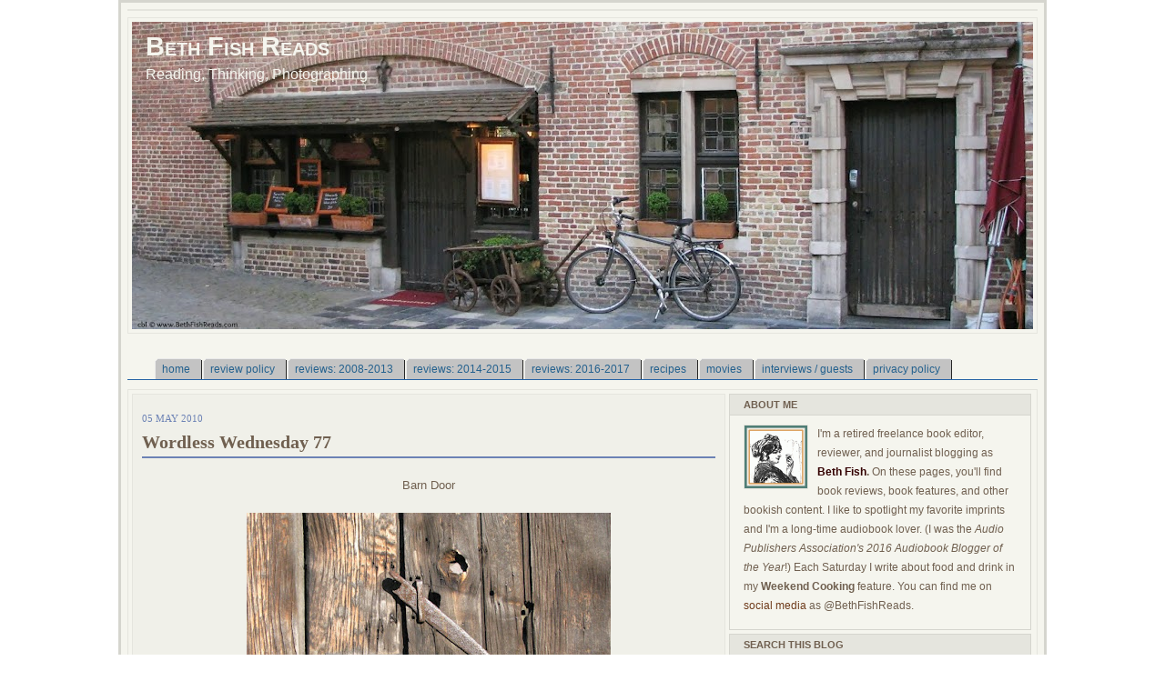

--- FILE ---
content_type: text/html; charset=UTF-8
request_url: https://www.bethfishreads.com/2010/05/wordless-wednesday-77.html
body_size: 35911
content:
<!DOCTYPE html>
<html dir='ltr' xmlns='http://www.w3.org/1999/xhtml' xmlns:b='http://www.google.com/2005/gml/b' xmlns:data='http://www.google.com/2005/gml/data' xmlns:expr='http://www.google.com/2005/gml/expr'>
<head>
<link href='https://www.blogger.com/static/v1/widgets/2944754296-widget_css_bundle.css' rel='stylesheet' type='text/css'/>
<!-- Google tag (gtag.js) -->
<script async='async' src='https://www.googletagmanager.com/gtag/js?id=G-QGDPS69SJR'></script>
<script>
  window.dataLayer = window.dataLayer || [];
  function gtag(){dataLayer.push(arguments);}
  gtag('js', new Date());

  gtag('config', 'G-QGDPS69SJR');
</script>
<meta content='text/html; charset=UTF-8' http-equiv='Content-Type'/>
<meta content='blogger' name='generator'/>
<link href='https://www.bethfishreads.com/favicon.ico' rel='icon' type='image/x-icon'/>
<link href='https://www.bethfishreads.com/2010/05/wordless-wednesday-77.html' rel='canonical'/>
<link rel="alternate" type="application/atom+xml" title="Beth Fish Reads - Atom" href="https://www.bethfishreads.com/feeds/posts/default" />
<link rel="alternate" type="application/rss+xml" title="Beth Fish Reads - RSS" href="https://www.bethfishreads.com/feeds/posts/default?alt=rss" />
<link rel="service.post" type="application/atom+xml" title="Beth Fish Reads - Atom" href="https://www.blogger.com/feeds/3291822984443127930/posts/default" />

<link rel="alternate" type="application/atom+xml" title="Beth Fish Reads - Atom" href="https://www.bethfishreads.com/feeds/1322098815494514101/comments/default" />
<!--Can't find substitution for tag [blog.ieCssRetrofitLinks]-->
<link href='https://blogger.googleusercontent.com/img/b/R29vZ2xl/AVvXsEgXdOQl9h3e_w9bagFNjX18skcAIknR5JEqaxzGpj5F2FH9aOoVgx5IIp4Zt-Lvuui7JPZZOgA-VkaiNIN4eGj_it9jWgXOVPgY_BRqDDrftKzd24-puMIkhVISL86I-Bh2O7jFiOEXeAI7/s400/BarnDoor2.jpg' rel='image_src'/>
<meta content='https://www.bethfishreads.com/2010/05/wordless-wednesday-77.html' property='og:url'/>
<meta content='Wordless Wednesday 77' property='og:title'/>
<meta content='Book reviews and books news, photographs, recipes' property='og:description'/>
<meta content='https://blogger.googleusercontent.com/img/b/R29vZ2xl/AVvXsEgXdOQl9h3e_w9bagFNjX18skcAIknR5JEqaxzGpj5F2FH9aOoVgx5IIp4Zt-Lvuui7JPZZOgA-VkaiNIN4eGj_it9jWgXOVPgY_BRqDDrftKzd24-puMIkhVISL86I-Bh2O7jFiOEXeAI7/w1200-h630-p-k-no-nu/BarnDoor2.jpg' property='og:image'/>
<link href='http://feeds2.feedburner.com/bethfishreads' rel='alternate' title='beth fish reads' type='application/rss+xml'/>
<link href='http://feeds.feedburner.com/bethfishreads' rel='alternate' title='beth fish reads' type='application/rss+xml'/>
<meta content='Book review' name='description'/>
<meta content='book, book review, review, reading, audiobook, audio book, photograph, cookbook, food, recipes' name='keywords'/>
<meta content='Beth Fish' name='author'/>
<meta content='22L4ANQW1N30wIO7fCdZGeouyw3PVlJTJ2ZAirl71fc=' name='verify-v1'/>
<meta content='999eb333615a72d9a4cb2760e22de769' name='p:domain_verify'/>
<title>Beth Fish Reads: Wordless Wednesday 77</title>
<style id='page-skin-1' type='text/css'><!--
/* ************ START OF CSS STYLING ************ */
/* -----------------------------------------------------------------------
Blogger Template Design: Coozie
Design by: Ourblogtemplates.com
Terms of Use: Free template with credit linked to Ourblogtemplates.com
----------------------------------------------------------------------- */
/* Variable definitions
========================
<Variable name="bodybgColor" description="Body Background Color"
type="color" default="#FFBBE8">
<Variable name="blogframeColor" description="Blog Background Color"
type="color" default="#800040">
<Variable name="blogBorderColor" description="Blog Border Color"
type="color" default="#800040">
<Variable name="headerbgColor" description="Header Background Color"
type="color" default="#ffffff">
<Variable name="headerBorderColor" description="Header Border Color"
type="color" default="#800040">
<Variable name="blogTitleColor" description="Blog Title Color"
type="color" default="#800040">
<Variable name="blogDescriptionColor" description="Blog Description Color"
type="color" default="#800040">
<Variable name="linkbarbgColor" description="Linkbar Background Color"
type="color" default="#C94093">
<Variable name="linkbarmainBorderColor" description="Linkbar Main Border Color"
type="color" default="#C94093">
<Variable name="linkbarBorderColor" description="Linkbar Border Color"
type="color" default="#9D1961">
<Variable name="linkbarTextColor" description="Linkbar Text Color"
type="color" default="#ffffff">
<Variable name="linkbarHoverBgColor" description="Linkbar Hover Background Color"
type="color" default="#ffffff">
<Variable name="linkbarHoverTextColor" description="Linkbar Hover Text Color"
type="color" default="#9D1961">
<Variable name="middlebarbgColor" description="Middlebar Background Color"
type="color" default="#ffffff">
<Variable name="contentbgColor" description="Content Background Color"
type="color" default="#ffffff">
<Variable name="contentBorderColor" description="Content Border Color"
type="color" default="#9D1961">
<Variable name="postbgColor" description="Post Background Color"
type="color" default="#ffffff">
<Variable name="postBorderColor" description="Post Border Color"
type="color" default="#ffffff">
<Variable name="postTitleColor" description="Post Title Color"
type="color" default="#000000">
<Variable name="posttitlebgColor" description="Post Title Background Color"
type="color" default="#000000">
<Variable name="posttitleBorderColor" description="Post Title Border Color"
type="color" default="#000000">
<Variable name="dateHeaderColor" description="Date Header Color"
type="color" default="#000000">
<Variable name="textColor" description="Text Color"
type="color" default="#191919">
<Variable name="mainLinkColor" description="Main Link Color"
type="color" default="#333333">
<Variable name="mainHoverLinkColor" description="Main Hover Link Color"
type="color" default="#9D1961">
<Variable name="mainVisitedLinkColor" description="Main Visited Link Color"
type="color" default="#9D1961">
<Variable name="blockquotebgColor" description="Blockquote Background Color"
type="color" default="#191919">
<Variable name="blockquoteBorderColor" description="Blockquote Border Color"
type="color" default="#191919">
<Variable name="blockQuoteColor" description="Blockquote Color"
type="color" default="#191919">
<Variable name="codeTextColor" description="Code Text Color"
type="color" default="#660000">
<Variable name="postfooterBgColor" description="Postfooter Background Color"
type="color" default="#b8659C">
<Variable name="postfooterBorderColor" description="Postfooter Border Color"
type="color" default="#b8659C">
<Variable name="postfooterTextColor" description="Postfooter Text Color"
type="color" default="#b8659C">
<Variable name="postfooterLinkColor" description="Postfooter Link Color"
type="color" default="#b8659C">
<Variable name="commentTabLinkColor" description="Comment Tab Link Color"
type="color" default="#b8659C">
<Variable name="feedlinksColor" description="Feed Links Color"
type="color" default="#9D1961">
<Variable name="sidebar1bgColor" description="Sidebar1 Background Color"
type="color" default="#FFBBE8">
<Variable name="sidebar1BorderColor" description="Sidebar1 Border Color"
type="color" default="#C94093">
<Variable name="sidebar1HeaderBgColor" description="Sidebar1 Header Background Color"
type="color" default="#ffffff">
<Variable name="sidebar1HeaderBorderColor" description="Sidebar1 Header Border Color"
type="color" default="#C94093">
<Variable name="sidebar1HeaderColor" description="Sidebar1 Header Color"
type="color" default="#000000">
<Variable name="sidebar1TextColor" description="Sidebar1 Text Color"
type="color" default="#9D1961">
<Variable name="sidebar1LinkColor" description="Sidebar1 Link Color"
type="color" default="#9D1961">
<Variable name="sidebar1HoverLinkColor" description="Sidebar1 Hover Link Color"
type="color" default="#000000">
<Variable name="sidebar1VisitedLinkColor" description="Sidebar1 Visited Link Color"
type="color" default="#000000">
<Variable name="sidebarListLineColor" description="Sidebar List Line Color"
type="color" default="#000000">
<Variable name="profileBorderColor" description="Profile Border Color"
type="color" default="#000000">
<Variable name="lowerbarbgColor" description="Lowerbar Background Color"
type="color" default="#ffffff">
<Variable name="lowerbarBorderColor" description="Lowerbar Border Color"
type="color" default="#C94093">
<Variable name="sublowerbarbgColor" description="Sublowerbar Background Color"
type="color" default="#ffffff">
<Variable name="sublowerbarBorderColor" description="Sublowerbar Border Color"
type="color" default="#C94093">
<Variable name="lowerbarHeaderColor" description="Lowerbar Header Color"
type="color" default="#000000">
<Variable name="lowerbarTitleBgColor" description="Lowerbar Header Background Color"
type="color" default="#C94093">
<Variable name="lowerbarTextColor" description="Lowerbar Text Color"
type="color" default="#9D1961">
<Variable name="lowerbarLinkColor" description="Lowerbar Link Color"
type="color" default="#9D1961">
<Variable name="lowerbarHoverLinkColor" description="Lowerbar Hover Link Color"
type="color" default="#000000">
<Variable name="lowerbarVisitedLinkColor" description="Lowerbar Visited Link Color"
type="color" default="#000000">
<Variable name="lowerbarListLineColor" description="Lowerbar List Line Color"
type="color" default="#000000">
<Variable name="commentbgColor" description="Comment Background Color"
type="color" default="#9D1961">
<Variable name="commentBorderColor" description="Comment Border Color"
type="color" default="#C94093">
<Variable name="commentboxBgColor" description="Comment Box Background Color"
type="color" default="#9D1961">
<Variable name="commentboxBorderColor" description="Comment Box Border Color"
type="color" default="#C94093">
<Variable name="commentTitleColor" description="Comment Header Color"
type="color" default="#000000">
<Variable name="commentauthorBgColor" description="Comment Author Background Color"
type="color" default="#9D1961">
<Variable name="commentauthorColor" description="Comment Author Color"
type="color" default="#9D1961">
<Variable name="commentTimeStampColor" description="Comment Timestamp Color"
type="color" default="#C94093">
<Variable name="commentTextColor" description="Comment Text Color"
type="color" default="#4c4c4c">
<Variable name="footerbgColor" description="Footer Background Color"
type="color" default="#ffffff">
<Variable name="footerBorderColor" description="Footer Border Color"
type="color" default="#000000">
<Variable name="footerHeaderColor" description="Footer Header Color"
type="color" default="#000000">
<Variable name="footerTextColor" description="Footer Text Color"
type="color" default="#C94093">
<Variable name="footerLinkColor" description="Footer Link Color"
type="color" default="#C94093">
<Variable name="footerHoverLinkColor" description="Footer Hover Link Color"
type="color" default="#C94093">
<Variable name="footerVisitedLinkColor" description="Footer Visited Link Color"
type="color" default="#C94093">
<Variable name="blogTitleFont" description="Blog Title Font"
type="font"
default="normal bold 273% Georgia, Times, serif"
>
<Variable name="blogDescriptionFont" description="Blog Description Font"
type="font"
default="normal normal 104% georgia,helvetica,verdana,Georgia, serif"
>
<Variable name="linkbarTextFont" description="Linkbar Text Font"
type="font"
default="normal normal 77% Verdana, sans-serif"
>
<Variable name="postTitleFont" description="Post Title Font"
type="font"
default="normal bold 180% Georgia, Times, serif"
>
<Variable name="dateHeaderFont" description="Date Header Font"
type="font"
default="normal bold 117% Arial, sans-serif"
>
<Variable name="textFont" description="Text Font"
type="font"
default="normal normal 90% Arial, sans-serif"
>
<Variable name="quoteFont" description="Blog Quote Font"
type="font"
default="normal normal 92% helvetica,tahoma,verdana,arial,times,Sans-serif"
>
<Variable name="sidebarHeaderFont" description="Sidebar Title Font"
type="font"
default="normal bold 117% Arial, sans-serif"
>
<Variable name="sidebarTextFont" description="Sidebar Text Font"
type="font"
default="normal normal 78% Arial, Verdana, sans-serif"
>
<Variable name="postfooterTextFont" description="Post-Footer Text Font"
type="font"
default="normal normal 93% Arial, sans-serif"
>
<Variable name="commentTitleFont" description="Comment Title Font"
type="font"
default="normal bold 120% Arial, sans-serif"
>
<Variable name="commentTextFont" description="Comment Text Font"
type="font"
default="normal normal 95% Arial, sans-serif"
>
<Variable name="footerHeaderFont" description="Footer Header Font"
type="font"
default="normal bold 131% Trebuchet, Trebuchet MS, Arial, sans-serif"
>
<Variable name="footerTextFont" description="Footer Text Font"
type="font"
default="normal normal 76% Trebuchet, Trebuchet MS, Arial, sans-serif"
>
*/
/* -----   GLOBAL   ----- Blogger template design by Ourblogtemplates.com */
* {margin:0; padding:0;}
body {
margin: 0px 0px 0px 0px;
padding: 0px 0px 0px 0px;
text-align: center;
color: #706050;
background: #ffffff url() repeat top right;
/* background-attachment: fixed; */
font-family: arial,verdana,helvetica,tahoma,Sans-serif;
font-size: 100%;
width: 100%;
}
#outer-wrapper {
margin: 0 auto;   /* auto - to make the template lay in the screen center */
padding: 0px 0px 0px 0px;
margin-top: 0px;
margin-bottom: 15px;
position: relative;
width: 100%;
text-align: center;
}
#blog-wrapper {
margin: 0 auto;   /* auto - to make the template lay in the screen center */
padding: 7px;
margin-top: 0px;
margin-bottom: 15px;
text-align: center;
position: relative;
width: 1000px;
background: #F5F5EE;
border: 3px solid #D5D5CE;
}
#spacer {clear: both; margin: 0; padding: 0;}
/* global link attributes */
a {color: #32527A; text-decoration: underline;}
a:hover {color: #706050; text-decoration: underline;}
a:visited {color: #32527A; text-decoration: underline;}
/* Blogger Navigation Bar */
#Navbar1 {
margin: 0;
padding: 0;
}
/* -----   TOP ADS   ----- Blogger template design by Ourblogtemplates.com */
#topads-wrapper {
margin: 0;
padding: 0;
position: relative;
text-align: center;
width: 100%;
}
#topads {margin: 0; padding: 0;}
#topads .widget {margin: 0; padding: 5px 0;}
/* -----   HEADER   ----- Blogger template design by Ourblogtemplates.com */
#header-wrapper {
margin: 7px 0px 7px 0px;
padding: 4px;
width: 990px;
background: #F5F5EE;
border: 1px solid #E5E5DE;
}
#header {
width: 990px;
margin: 0px 0px 0px 0px;
padding: 0px 0px 0px 0px;
text-align: left;
}
#header h1 {
color: #f5f5ee;
font: normal bold 183% Trebuchet, Trebuchet MS, Arial, sans-serif;
font-variant: small-caps;
margin: 0px 0px 0px 0px;
padding: 10px 15px 0px 15px;
}
#header h1 a {
text-decoration: none;
color: #f5f5ee;
}
#header h1 a:hover {
text-decoration: underline;
color: #f5f5ee;
}
#header .description {
color: #f5f5ee;
font: normal normal 97% Trebuchet, Trebuchet MS, Arial, sans-serif;
margin: 0px 0px 0px 0px;
padding: 5px 15px 25px 15px;
}
#header h1 p, #header .description p {margin:0;padding:0}
#header a img {
margin: 0px 0px 0px 0px;
padding: 0px 0px 0px 0px;
border: 0;
}
/*credits : http://blogger-freetemplates.blogspot.com , HariesDesign.com*/
#tabshori {
float:left;
width:100%;
font-size:12px;
border-bottom:1px solid #2763A5;
line-height:normal;
}
#tabshori ul {
margin:0;
padding:10px 10px 0 30px;
list-style:none;
}
#tabshori li {
display:inline;
margin:0;
padding:0;
}
#tabshori a {
float:left;
background:url("https://blogger.googleusercontent.com/img/b/R29vZ2xl/AVvXsEiTKjLU8kxP6s3vt5SOctVCE7vdtAHwlWQlFJr4OjfSClehuHTgtbtVrPUmZq_gZa-Nd_FU7SldhK9dMyOkkbLT6kLIUGaebgevPYBixmEzYPfhTGQXIx9G0w_d1r52R-doCptc8zBFJwnt/") no-repeat left top;
margin:0;
padding:0 0 0 4px;
text-decoration:none;
}
#tabshori a span {
float:left;
display:block;
background:url("https://blogger.googleusercontent.com/img/b/R29vZ2xl/AVvXsEiRiDxRIIkW2TKY4TgN5vWvcLiUrfhMtd5Cp2fzFTV3OYhWUrCZm-RyT-OJU9-H9MPEjKyaPh8KcVgC_Q_QL3Z6r39NI_pvXORT7dw6W8gNRmflPZmXrI-VvGKBvNk5rgpk-HcvKTsPTwOl/") no-repeat right top;
padding:5px 14px 4px 4px;
color:#24618E;
}
/* Commented Backslash Hack hides rule from IE5-Mac \*/
#tabshori a span {float:none;}
/* End IE5-Mac hack */
#tabshori a:hover {
background-position:0% -42px;
}
#tabshori a:hover span {
background-position:100% -42px;
}
/* -----   LINKBAR   ----- Blogger template design by Ourblogtemplates.com */
#linkbar-wrapper {
margin: 0px 0px 0px 0px;
padding: 0px 0px 0px 0px;
width: 998px;
position: relative;
background: #706050;
border: 1px solid #E5E5DE;
}
#linkbar .widget {
margin: 0px 0px 0px 0px;
padding: 4px 0px 7px 0px;
text-align: left;
}
#linkbar ul {
margin: 0px 0px 0px 0px;
padding: 0px 0px 0px 0px;
list-style-type:none;
}
#linkbar li {
display: inline;
margin: 0px 0px 0px 0px;
padding: 0px 0px 0px 0px;
}
#linkbar h2 {
margin: 0px 0px 0px 0px;
padding: 0px 0px 0px 0px;
display: none;
visibility: hidden;
}
#linkbar a {
clear: both;
margin: 0px -4px 0px 0px;
padding: 7px 10px 7px 10px;
width:100%;
text-decoration:none;
font: normal bold 65% Verdana, sans-serif;
color: #ffffff;
text-transform: uppercase;
border-right: 1px solid #706050;
border-left: 0px solid #706050;
}
#linkbar a:hover {
color: #999999;
background: #000000;
}
/* -----   MIDDLE ADS   ----- Blogger template design by Ourblogtemplates.com */
#middleads-wrapper {
margin: 0px 0px 0px 0px;
padding: 0px 0px 0px 0px;
width: 1000px;
position: relative;
text-align: center;
}
#middleads, #middleads2 {
margin: 0px 0px 0px 0px;
padding: 0px 0px 0px 0px;
/* background: #F5F5EE;
border-top: 1px solid #E5E5DE;
border-left: 1px solid #E5E5DE;
border-right: 1px solid #E5E5DE; */
}
#middleads .widget, #middleads2 .widget {
margin: 0;
padding: 10px 0;
}
/* -----   MAIN   ----- Blogger template design by Ourblogtemplates.com */
#content-wrapper {
width: 998px;
margin: 0px 0px 0px 0px;
padding: 0px 0px 0px 0px;
position: relative;
text-align: left;
background: #F5F5EE;
border: 1px solid #E5E5DE;
word-wrap: break-word; /* fix for long text breaking sidebar float in IE */
overflow: hidden; /* fix for long non-text content breaking IE sidebar float */
}
#main-wrapper {
float: left;
width: 660px;
margin: 0px 0px 0px 0px;
padding: 0px 0px 0px 0px;
word-wrap: break-word; /* fix for long text breaking sidebar float in IE */
overflow: hidden; /* fix for long non-text content breaking IE sidebar float */
}
#main {
width: 650px;
margin: 4px;
padding: 20px 0 0 0;
color: #706050;
font: normal normal 80% Arial, sans-serif;
background: #F0F0E9;
border: 1px solid #E5E5DE;
}
#main .widget {
margin: 0px 0px 0px 0px;
padding: 0px 10px 8px 10px;
}
.post {
margin: 0px 0px 0px 0px;
padding: 0px 0px 0px 0px;
line-height: 1.6em;
text-align: justify;
}
.post h3 {
margin: 0px 0px 20px 0px;
padding: 0px 0px 2px 0px;
color: #706050;
font: normal bold 155% Georgia, Times, serif;
text-decoration: none;
text-align: left;
line-height: 1.4em;
/* text-transform: uppercase; */
border-bottom: 2px solid #6c82b5;
}
.post h3 a, .post h3 a:visited {
color: #706050;
text-decoration: none;
}
.post h3 a:hover {
color: #6C82B5;
text-decoration: none;
}
.post-header-line-1 {
}
h2.date-header {
margin: 0px 0px 0px 0px;
padding: 0px 0px 7px 0px;
text-align: left;
color: #6C82B5;
font: normal normal 85% Georgia, Times, serif;
text-decoration: none;
text-transform: uppercase;
}
.date-header span {
margin: 0px 0px 0px 0px;
padding: 0px 0px 0px 0px;
}
.post-body p {
/* Fix bug in IE5/Win with italics in posts */
margin: 0px 0px 0px 0px;
padding: 1px 0px 1px 0px;
display: inline; /* to fix floating-ads wrapping problem in IE */
height: 1%;
overflow: visible;
}
.post-body p a, .post-body p a:visited {
color: #32527A;
text-decoration: underline;
}
.post-body a:hover {
text-decoration: underline;
color: #706050;
}
.post ul {
margin: 0px 0px 0px 0px;
padding: 12px 0px 12px 30px;
list-style-type: disc;
line-height: 1.6em;
font-size: 95%;
}
.post ol {
margin: 0px 0px 0px 0px;
padding: 12px 0px 12px 30px;
line-height: 1.6em;
font-size: 95%;
}
.post li {
margin: 0px 0px 0px 0px;
padding: 0px 0px 8px 0px;
}
a img {
margin: 5px 5px 0px 5px;
padding: 0px 0px 0px 0px;
}
.post img {
margin: 0px;
padding: 0px;
}
/* -----   POST-FOOTER   ----- Blogger template design by Ourblogtemplates.com */
.post-footer {
display: block;
margin: 15px 0px 25px 0px;
padding: 7px 20px 7px 20px;
text-align: left;
font: normal normal 89% Arial, sans-serif;
color: #706050;
font-weight: normal;
line-height: 1.6em;
text-decoration: none;
background: #ECECE5;
border: 1px solid #6C82B5;
}
.post-footer-line {
margin: 0px 0px 0px 0px;
padding: 0px 0px 0px 0px;
}
.post-footer-line-1, .post-footer-line-2, .post-footer-line-3 {
margin: 0px 0px 0px 0px;
padding: 0px 0px 0px 0px;
}
.post-footer a {
color: #6C82B5;
text-decoration: none;
}
.post-footer a:hover {
color: #706050;
text-decoration: underline;
}
.post-footer .post-comment-link a {
margin: 0px 0px 0px 0px;
padding: 0px 0px 0px 0px;
color: #6C82B5;
font-weight: normal;
text-decoration: none;
}
.post-footer .post-comment-link a:hover {
color: #706050;
text-decoration: underline;
}
.post-footer .post-icons {
margin: 0px 0px 0px 0px;
padding: 0px 0px 0px 0px;
}
.post-footer img {
margin: 0px 0px 0px 0px;
padding: 0px 0px 5px 0px;
background: #ECECE5;
}
#blog-pager {
margin: 0px 0px 0px 0px;
padding: 20px 0px 0px 0px;
text-align: center;
font: normal normal 89% Arial, sans-serif;
color: #6C82B5;
}
#blog-pager a {color: #6C82B5}
#blog-pager a:hover {color: #706050}
#blog-pager-newer-link {
float: left;
margin: 0px 0px 0px 0px;
padding: 0px 0px 0px 0px;
}
#blog-pager-older-link {
float: right;
margin: 0px 0px 0px 0px;
padding: 0px 0px 0px 0px;
}
.feed-links {
margin: 10px 0px 0px 0px;
padding: 0px 0px 0px 0px;
clear: both;
text-align: left;
font: normal normal 89% Arial, sans-serif;
color: #6C82B5;
}
.feed-links a, .feed-links a:visited {color: #6C82B5}
.feed-links a:hover {color: #706050}
/* -----   BLOCKQUOTE   ----- */
blockquote {
margin: 10px 0px 10px 15px;
padding: 10px 15px 10px 15px;
font: normal normal 105% Georgia, Times, serif;
line-height: 1.6em;
color: #706050;
background: #F5F5EE;
border: 2px solid #706050;
}
/* -----   CODE   ----- */
code {
color: #999999;
font-size: 110%;
}
/* -----   SIDEBAR   ----- Blogger template design by Ourblogtemplates.com */
#side-wrapper1 {
width: 156px;
float: left;
margin: 0px 0px 0px 0px;
padding: 0px 0px 0px 0px;
word-wrap: break-word; /* fix for long text breaking sidebar float in IE */
overflow: hidden; /* fix for long non-text content breaking IE sidebar float */
}
#side-wrapper2 {
width: 336px;
float: left;
margin: 0px 0px 0px 0px;
padding: 0px 0px 0px 0px;
word-wrap: break-word; /* fix for long text breaking sidebar float in IE */
overflow: hidden; /* fix for long non-text content breaking IE sidebar float */
}
#side-wrapper {
float: left;
margin: 0px 0px 0px 0px;
padding: 0px 0px 0px 0px;
word-wrap: break-word; /* fix for long text breaking sidebar float in IE */
overflow: hidden; /* fix for long non-text content breaking IE sidebar float */
}
.sidebar {
margin: 0px 0px 0px 0px;
padding: 0px 0px 0px 0px;
text-align: left;
font: normal normal 74% Arial, sans-serif;
}
#sidebar2 {
width: 332px;
margin: 4px 4px 0px 0px;
padding: 0px 0px 0px 0px;
color: #706050;
line-height: 1.8em;
}
#sidebar3 {
width: 164px;
margin: 0px 4px 0px 0px;
padding: 0px 0px 0px 0px;
color: #706050;
line-height: 1.8em;
}
#sidebar4 {
width: 164px;
margin: 0px 0px 0px 0px;
padding: 0px 0px 0px 0px;
color: #706050;
line-height: 1.8em;
}
#sidebar2 .widget {
margin: 0px 0px 4px 0px;
padding: 15px 15px 15px 15px;
background: #F5F5EE;
border: 1px solid #d5d5ce;
}
#sidebar3 .widget, #sidebar4 .widget {
margin: 0px 0px 4px 0px;
padding: 15px 15px 15px 15px;
background: #F5F5EE;
border: 1px solid #d5d5ce;
}
/* sidebar heading ----- Blogger template design by Ourblogtemplates.com */
#sidebar2 h2, #sidebar3 h2, #sidebar4 h2 {
margin: -15px -15px 10px -15px;
padding: 5px 15px 5px 15px;
text-align: left;
color: #706050;
font: normal bold 96% Verdana, sans-serif;
text-transform: uppercase;
text-decoration: none;
background: #E5E5DE;
border-bottom: 1px solid #d5d5ce;
}
.sidebar ul {
margin: 0px 0px 0px 0px;
padding: 0px 0px 0px 0px;
}
.sidebar li {
margin: 0px 0px 0px 0px;
padding: 0px 0px 0px 0px;
line-height: 1.8em;
list-style-type: none;
border-bottom: 0px solid #ffffff;
}
#sidebar2 a, #sidebar3 a , #sidebar4 a  {
color: #6f3c1b;
text-decoration: none;
}
#sidebar2 a:hover, #sidebar3 a:hover, #sidebar4 a:hover {
text-decoration: none;
color: #32527A;
}
#sidebar2 a:visited, #sidebar3 a:visited, #sidebar4 a:visited {
text-decoration: none;
color: #6f3c1b;
}
.sidebar a img {
margin: 0px 0px 0px 0px;
padding: 0px 0px 0px 0px;
border: 1px solid #E5E5DE;
}
/* -----   PROFILE   ----- Blogger template design by Ourblogtemplates.com */
.profile-img {
margin: 7px;
padding: 0px;
border: 1px solid #ffffff;
}
.profile-textblock {
margin: 0px 0px 0px 0px;
padding: 3px 0px 3px 0px;
clear: both;
line-height: 1.6em;
/* border-top: 1px solid #ffffff;
border-bottom: 1px solid #ffffff; */
}
.profile-datablock {
margin: 2px 0px 5px 0px;
padding: 0px 0px 0px 0px;
}
.profile-data {
margin: 0px 0px 0px 0px;
padding: 0px 0px 0px 0px;
font-weight: normal;
font-style: italic;
}
.profile-link {
margin: 0px 0px 0px 0px;
padding: 0px 0px 0px 0px;
}
/* -----   COMMENT   ----- Blogger template design by Ourblogtemplates.com */
#comments {
margin: 0px 0px 0px 0px;
padding: 0px 0px 20px 0px;
text-align: left;
color: #706050;
font: normal normal 101% Arial, sans-serif;
}
.comments-singleblock {
margin: 15px 0px 15px 0px;
padding: 15px;
background: #F0F0E9;
border: 1px solid #706050;
}
/* comment-header */
#comments h4 {
margin: 20px 0px 0px 0px;
padding: 0px 0px 0px 0px;
color: #706050;
font: normal bold 124% Georgia, Times, serif;
text-transform: uppercase;
}
.deleted-comment {
font-style:italic;
color:gray;
margin: 5px 0px 5px 0px;
}
.comment-author {
margin: -15px -15px 0px -15px;
padding: 5px 15px 5px 15px;
color: #6C82B5;
font-weight: normal;
background: #F0F0E9;
border-bottom: 1px solid #706050;
}
.comment-author a {color: #6C82B5; text-decoration: none;}
.comment-author a:hover {color: #6C82B5; text-decoration: underline;}
.comment-author a:visited {color: #6C82B5; text-decoration: none;}
.comment-body {margin: 0; padding: 10px 0px 0px 30px;}
.comment-body p {margin: 0; padding: 0; line-height: 1.6em;}
.comment-footer, .comment-footer a {margin: 0px 0px 0px 0px; padding: 4px 0px 0px 0px;}
.comment-timestamp {
margin: 0px 0px 0px 0px;
padding: 0px 0px 0px 0px;
color: #6C82B5;
}
.comment-timestamp a {
color: #6C82B5;
text-decoration: none;
}
.comment-timestamp a:hover {color: #6C82B5; text-decoration: underline;}
#comments ul {margin: 0; padding: 0; list-style-type: none;}
#comments li {margin: 0; padding: 0;}
a.comment-link {
/* ie5.0/win doesn't apply padding to inline elements,
so we hide these two declarations from it */
padding: 0px 0px 0px 0px;
}
html>body a.comment-link {
/* respecified, for ie5/mac's benefit */
padding-left: 0px;
}
#backlinks-container {margin-top: 30px}
/* -----   LOWER SECTION   ----- Blogger template design by Ourblogtemplates.com */
#lower-wrapper {
margin: 7px 0px 7px 0px;
padding: 4px 0px 0px 0px;
width: 998px;
font: normal normal 74% Arial, sans-serif;
color: #706050;
background: #F5F5EE;
border: 1px solid #E5E5DE;
}
#lowerbar-wrapper {
float: left;
margin: 0px 0px 0px 4px;
padding: 0px 0px 0px 0px;
width: 320px;
text-align: left;
line-height: 1.8em;
word-wrap: break-word; /* fix for long text breaking sidebar float in IE */
overflow: hidden; /* fix for long non-text content breaking IE sidebar float */
}
#lowerads-wrapper {
float: left;
margin: 0px 0px 0px 4px;
padding: 0px 0px 0px 0px;
width: 100%;
text-align: center;
word-wrap: break-word; /* fix for long text breaking sidebar float in IE */
overflow: hidden; /* fix for long non-text content breaking IE sidebar float */
}
.lowerbar .widget {
margin: 0 0 4px 0;
padding: 20px 20px 20px 20px;
border: 1px solid #706050;
background: #F0F0E9;
}
.lowerbar {margin: 0; padding: 0;}
.lowerads {margin: 0; padding: 0;}
.lowerads .widget {margin: 0; padding: 10px 0px 10px 0px;}
.lowerbar h2 {
margin: -20px -20px 10px -20px;
padding: 5px 20px 5px 20px;
color: #706050;
font: normal bold 96% Verdana, sans-serif;
text-align: left;
text-transform: uppercase;
background: #E5E5DE;
border-bottom: 1px solid #706050;
}
.lowerbar ul {
margin: 0px 0px 0px 0px;
padding: 0px 0px 0px 0px;
}
.lowerbar li {
margin: 0px 0px 0px 0px;
padding: 0px 0px 0px 0px;
line-height: 1.8em;
list-style-type: none;
border-bottom: 0px solid #F5F5EE;
}
.lowerbar a {color: #6f3c1b; text-decoration: none;}
.lowerbar a:hover {text-decoration: underline; color: #32527A;}
.lowerbar a:visited {text-decoration: none; color: #6f3c1b;}
/* -----   FOOTER   ----- Blogger template design by Ourblogtemplates.com */
#footer-wrapper {
clear: both;
display: inline; /* handles IE margin bug */
float: left;
width: 1000px;
margin: 0px 0px 0px 0px;
padding: 0px 0px 0px 0px;
}
#footer {
margin: 0px 0px 0px 0px;
padding: 20px 0px 0px 0px;
width: 998px;
text-align: left;
color: #ffffff;
font: normal normal 79% Trebuchet, Trebuchet MS, Arial, sans-serif;
line-height: 1.6em;
background: #E5E5DE;
border: 1px solid #706050;
}
#footer h2 {
margin: 0px 0px 0px 0px;
padding: 0px 0px 5px 0px;
color: #ffffff;
font: normal normal 113% Trebuchet, Trebuchet MS, Arial, sans-serif;
}
#footer .widget {
margin: 0px 0px 0px 0px;
padding: 0px 20px 20px 20px;
}
.footer p {margin: 0; padding: 0}
.footer a {
color: #ffffff;
text-decoration: none;
}
.footer a:hover {
color: #ffffff;
text-decoration: underline;
}
.footer a:visited {
color: #ffffff;
text-decoration: none;
}
/* -----   BOTTOM ADS   ----- Blogger template design by Ourblogtemplates.com */
#bottomads-wrapper {
margin: 0;
padding: 0;
position: relative;
text-align: center;
width: 100%;
}
#bottomads {margin: 0; padding: 10px 0;}
#bottomads .widget {margin: 0; padding: 5px 0;}
/* -----   CREDIT   ----- */
#credit {
margin: 0px 0px 0px 0px;
padding: 2px 0px 0px 0px;
width: 100%;
height: 26px;
clear: both;
font-family: verdana, helvetica;
font-size: 70%;
color: #444444;
font-weight: normal;
background: #777777;
}
#creditleft {
margin: 0px 0px 0px 0px;
padding: 7px 0px 0px 0px;
height: 26px;
position: relative;
float: left;
text-align: left;
display: inline;
width: 71%;
background: #ffffff;
}
#creditright {
margin: -33px 0px 0px 0px;
padding: 7px 0px 0px 0px;
height: 26px;
position: relative;
float: right;
text-align:right;
display: inline;
width: 30%;
background: #ffffff;
}
#creditleft p {
margin: 0;
padding: 0
}
#creditright p {
margin: 0;
padding: 0
}
#creditleft a, .creditleft a:hover, .creditleft a:visited {
color: #444444;
text-decoration: underline;
}
#creditright a, .creditright a:hover, .creditright a:visited {
color: #444444;
text-decoration: underline;
}
/* ************ END OF CSS STYLING ************ */
/** Page structure tweaks for layout editor wireframe */
body#layout #main,
body#layout #sidebar {
padding: 0;
}
#navbar-iframe {
height:0px;
visibility:hidden;
display:none
}

--></style>
<link href='http://lh6.ggpht.com/_KfXm6QzlOl4/AAAApVCOMXQ/AAAAAAAAAAA/Bjkp2ovBhVM/s32-c/BFish.Reads.jpg' rel='shortcut icon' type='image/jpg'/>
<meta content='WExAAPJAA1R4xQVgiiBJVWD1Nhnps8hc1gJXF8MGB04' name='google-site-verification'/>
<script>
  (function(i,s,o,g,r,a,m){i['GoogleAnalyticsObject']=r;i[r]=i[r]||function(){
  (i[r].q=i[r].q||[]).push(arguments)},i[r].l=1*new Date();a=s.createElement(o),
  m=s.getElementsByTagName(o)[0];a.async=1;a.src=g;m.parentNode.insertBefore(a,m)
  })(window,document,'script','//www.google-analytics.com/analytics.js','ga');

  ga('create', 'UA-8205797-2', 'bethfishreads.com');
  ga('send', 'pageview');

</script>
<link href='https://www.blogger.com/dyn-css/authorization.css?targetBlogID=3291822984443127930&amp;zx=ea574f3b-eb15-4358-9128-cd6273da8afc' media='none' onload='if(media!=&#39;all&#39;)media=&#39;all&#39;' rel='stylesheet'/><noscript><link href='https://www.blogger.com/dyn-css/authorization.css?targetBlogID=3291822984443127930&amp;zx=ea574f3b-eb15-4358-9128-cd6273da8afc' rel='stylesheet'/></noscript>
<meta name='google-adsense-platform-account' content='ca-host-pub-1556223355139109'/>
<meta name='google-adsense-platform-domain' content='blogspot.com'/>

<!-- data-ad-client=ca-pub-5259057412814703 -->

</head>
<body>
<div class='navbar section' id='navbar'><div class='widget Navbar' data-version='1' id='Navbar1'><script type="text/javascript">
    function setAttributeOnload(object, attribute, val) {
      if(window.addEventListener) {
        window.addEventListener('load',
          function(){ object[attribute] = val; }, false);
      } else {
        window.attachEvent('onload', function(){ object[attribute] = val; });
      }
    }
  </script>
<div id="navbar-iframe-container"></div>
<script type="text/javascript" src="https://apis.google.com/js/platform.js"></script>
<script type="text/javascript">
      gapi.load("gapi.iframes:gapi.iframes.style.bubble", function() {
        if (gapi.iframes && gapi.iframes.getContext) {
          gapi.iframes.getContext().openChild({
              url: 'https://www.blogger.com/navbar/3291822984443127930?po\x3d1322098815494514101\x26origin\x3dhttps://www.bethfishreads.com',
              where: document.getElementById("navbar-iframe-container"),
              id: "navbar-iframe"
          });
        }
      });
    </script><script type="text/javascript">
(function() {
var script = document.createElement('script');
script.type = 'text/javascript';
script.src = '//pagead2.googlesyndication.com/pagead/js/google_top_exp.js';
var head = document.getElementsByTagName('head')[0];
if (head) {
head.appendChild(script);
}})();
</script>
</div></div>
<div id='outer-wrapper'>
<!-- skip links for text browsers -->
<span id='skiplinks' style='display:none;'>
<a href='#main'>skip to main </a> |
<a href='#sidebar'>skip to sidebar</a>
</span>
<div id='topads-wrapper'>
<div class='topads no-items section' id='topads'></div>
</div>
<div style='clear: both;'></div>
<div id='blog-wrapper'>
<div id='linkbar-wrapper'>
<div class='linkbar no-items section' id='linkbar'></div>
</div>
<div style='clear: both;'></div>
<div id='header-wrapper'>
<div class='header section' id='header'><div class='widget Header' data-version='1' id='Header1'>
<div id='header-inner' style='background-image: url("https://blogger.googleusercontent.com/img/b/R29vZ2xl/AVvXsEj167YlcQLOXa2kEhapS45IDzERjAw0QI1cNo13irWtB4mW4FToqzJui4F8az3R4BHjLOVxiW93EPqEonTU9ONAGtu3VpT-6xuoMGmrj414jU7wRkxfDqCWGYsWA1QxYseaC5IDzRTq1H8/s990/brugestreet1.jpg"); background-repeat: no-repeat; width: 990px; px; height: 338px; px;'>
<div class='titlewrapper' style='background: transparent'>
<h1 class='title' style='background: transparent; border-width: 0px'>
<a href='https://www.bethfishreads.com/'>Beth Fish Reads</a>
</h1>
</div>
<div class='descriptionwrapper'>
<p class='description'><span>Reading, Thinking, Photographing</span></p>
</div>
</div>
</div></div>
</div>
<div style='clear: both;'></div>
<div id='middleads-wrapper'>
<div class='middleads section' id='middleads'><div class='widget HTML' data-version='1' id='HTML5'>
<div class='widget-content'>
<div id="tabshori">
<ul>
<!-- Change the links with your own links -->
<li><a href="http://bfishreads.blogspot.com/"><span>home</span></a></li>
<li><a href="http://bfishreads.blogspot.com/2008/08/review-policy.html"><span>review policy</span></a></li>
<li><a href="http://bfishreads.blogspot.com/2008/08/reviews-by-title.html"><span>reviews: 2008-2013</span></a></li>
<li><a href="http://www.bethfishreads.com/2008/08/reviews-by-author.html"><span>reviews: 2014-2015</span></a></li>
<li><a href="http://www.bethfishreads.com/2008/08/reviews-2016.html"><span>reviews: 2016-2017</span></a></li>
<li><a href="http://bfishreads.blogspot.com/2008/08/reviews-by-genre.html"><span>recipes</span></a></li>
<li><a href="http://www.bethfishreads.com/2008/08/movie-review-index.html"><span>movies</span></a></li>
<li><a href="http://bfishreads.blogspot.com/2008/08/author-interviews.html"><span>interviews / guests</span></a></li>
<li><a href="http://www.bethfishreads.com/2008/09/privacy-policy.html"><span>privacy policy</span></a></li>
</ul>
</div>
</div>
<div class='clear'></div>
</div></div>
</div>
<div style='clear: both;'></div>
<div id='content-wrapper'>
<div id='main-wrapper'>
<div class='main section' id='main'><div class='widget Blog' data-version='1' id='Blog1'>
<div class='blog-posts'>
<!--Can't find substitution for tag [adStart]-->
<h2 class='date-header'>05 May 2010</h2>
<meta content='Wordless Wednesday 77' property='og:title'/>
<meta content='' property='og:description'/>
<meta content='article' property='og:type'/>
<meta content='https://www.bethfishreads.com/2010/05/wordless-wednesday-77.html' property='og:url'/>
<meta content='Beth Fish Reads' property='og:site_name'/>
<meta content='2010-05-05T01:10:00-04:00' property='article:published_time'/>
<meta content='Books' property='article:section'/>
<meta content='Photo - Architecture' property='article:tag'/>
<meta content='Wordless Wednesday' property='article:tag'/>
<div class='post'>
<a name='1322098815494514101'></a>
<h3 class='post-title'>
<a href='https://www.bethfishreads.com/2010/05/wordless-wednesday-77.html'>Wordless Wednesday 77</a>
</h3>
<div class='post-header-line-1'>
</div>
<div class='post-body' id='post-1322098815494514101'>
<style>#fullpost{display:inline;}</style>
<p><div style="text-align: center;">
Barn Door</div>
<br />
<a href="https://blogger.googleusercontent.com/img/b/R29vZ2xl/AVvXsEgXdOQl9h3e_w9bagFNjX18skcAIknR5JEqaxzGpj5F2FH9aOoVgx5IIp4Zt-Lvuui7JPZZOgA-VkaiNIN4eGj_it9jWgXOVPgY_BRqDDrftKzd24-puMIkhVISL86I-Bh2O7jFiOEXeAI7/s1600/BarnDoor2.jpg" onblur="try  {parent.deselectBloggerImageGracefully();} catch(e) {}"><img alt="" border="0" id="BLOGGER_PHOTO_ID_5467559459540622338" src="https://blogger.googleusercontent.com/img/b/R29vZ2xl/AVvXsEgXdOQl9h3e_w9bagFNjX18skcAIknR5JEqaxzGpj5F2FH9aOoVgx5IIp4Zt-Lvuui7JPZZOgA-VkaiNIN4eGj_it9jWgXOVPgY_BRqDDrftKzd24-puMIkhVISL86I-Bh2O7jFiOEXeAI7/s400/BarnDoor2.jpg" style="cursor: pointer; display: block; height: 300px; margin: 0px auto 10px; text-align: center; width: 400px;" /></a><br />
For  more Wordless Wednesday, click <a href="http://www.wordlesswednesday.com/newhome/">here</a>.</p>
<div style='clear: both;'></div>
</div>
<div class='post-footer'>
<div class='post-footer-line post-footer-line-1'>
<span class='post-author'>
Posted by
Beth F
</span>
<span class='post-timestamp'>
at
<a class='timestamp-link' href='https://www.bethfishreads.com/2010/05/wordless-wednesday-77.html' title='permanent link'>1:10&#8239;AM</a>
</span>
<span class='post-comment-link'>
</span>
<span class='post-backlinks post-comment-link'>
</span>
<span class='post-icons'>
<span class='item-action'>
<a href='https://www.blogger.com/email-post/3291822984443127930/1322098815494514101' title='Email Post'>
<img alt="" class="icon-action" height="13" src="//www.blogger.com/img/icon18_email.gif" width="18">
</a>
</span>
<span class='item-control blog-admin pid-214492247'>
<a href='https://www.blogger.com/post-edit.g?blogID=3291822984443127930&postID=1322098815494514101&from=pencil' title='Edit Post'>
<img alt="" class="icon-action" src="//www.blogger.com/img/icon18_edit_allbkg.gif">
</a>
</span>
</span>
</div>
<div class='post-footer-line post-footer-line-2'>
<span class='post-labels'>
Labels:
<a href='https://www.bethfishreads.com/search/label/Photo%20-%20Architecture' rel='tag'>Photo - Architecture</a>,
<a href='https://www.bethfishreads.com/search/label/Wordless%20Wednesday' rel='tag'>Wordless Wednesday</a>
</span>
</div>
<div class='addthis_toolbox addthis_default_style '>
<a class='addthis_button_compact' href='http://www.addthis.com/bookmark.php?v=250&pubid=ra-4e0cbfbf190a2840'>Share</a>
<span class='addthis_separator'>|</span>
<a class='addthis_button_stumbleupon'></a>
<a class='addthis_button_google_plusone_badge' g:plusone:size='small'></a>
<a class='addthis_button_twitter'></a>
<a class='addthis_button_tumblr'></a>
<a class='addthis_button_facebook'></a>
<a class='addthis_button_pinterest_pinit'></a>
</div>
<script src="//s7.addthis.com/js/250/addthis_widget.js#pubid=ra-4e0cbfbf190a2840" type="text/javascript"></script>
<div class='post-footer-line post-footer-line-3'></div>
</div>
</div>
<div class='comments' id='comments'>
<a name='comments'></a>
<h4>
23
comments:
        
</h4>
<dl class='avatar-comment-indent' id='comments-block'>
<a name='c8649915241443608899'></a>
<div class=''>
<div class="avatar-image-container avatar-stock"><span dir="ltr"><a href="http://renotahoe.about.com" target="" rel="nofollow" onclick=""><img src="//resources.blogblog.com/img/blank.gif" width="35" height="35" alt="" title="Stan">

</a></span></div>
</div>
<div class='comments-singleblock'>
<dt class='comment-author' id='comment-8649915241443608899'>
<a name='comment-8649915241443608899'></a>
<a href='http://renotahoe.about.com' rel='nofollow'>Stan</a>,&#160;
            
<span class='comment-timestamp'>
<a href='#comment-8649915241443608899' title='comment permalink'>
5/5/10, 2:29&#8239;AM
</a>
<span class='item-control blog-admin pid-332586855'>
<a href='https://www.blogger.com/comment/delete/3291822984443127930/8649915241443608899' title='Delete Comment'>
<span class='delete-comment-icon'>&#160;</span>
</a>
</span>
</span>
</dt>
<dd class='comment-body'>
<p>I love that stuff. We have lots of photo ops like that out here in the wild west.</p>
</dd>
<dd class='comment-footer'>
</dd>
</div>
<a name='c2000584223323619355'></a>
<div class=''>
<div class="avatar-image-container vcard"><span dir="ltr"><a href="https://www.blogger.com/profile/09111596704892797954" target="" rel="nofollow" onclick="" class="avatar-hovercard" id="av-2000584223323619355-09111596704892797954"><img src="https://resources.blogblog.com/img/blank.gif" width="35" height="35" class="delayLoad" style="display: none;" longdesc="//blogger.googleusercontent.com/img/b/R29vZ2xl/AVvXsEhc6Jdz8b2PdJRU_Sh10djh4p5RTN8TiI8awUlbwEStNOyahZ_e0uwrNhtwamI4-xkTE0BMChcImeiOFh9P-dSZSZTFGRaYXfvyvsebwUOGdOelJlWAmAVj3xBSgJizzg/s45-c/abcill.jpg" alt="" title="ilovepink1078">

<noscript><img src="//blogger.googleusercontent.com/img/b/R29vZ2xl/AVvXsEhc6Jdz8b2PdJRU_Sh10djh4p5RTN8TiI8awUlbwEStNOyahZ_e0uwrNhtwamI4-xkTE0BMChcImeiOFh9P-dSZSZTFGRaYXfvyvsebwUOGdOelJlWAmAVj3xBSgJizzg/s45-c/abcill.jpg" width="35" height="35" class="photo" alt=""></noscript></a></span></div>
</div>
<div class='comments-singleblock'>
<dt class='comment-author' id='comment-2000584223323619355'>
<a name='comment-2000584223323619355'></a>
<a href='https://www.blogger.com/profile/09111596704892797954' rel='nofollow'>ilovepink1078</a>,&#160;
            
<span class='comment-timestamp'>
<a href='#comment-2000584223323619355' title='comment permalink'>
5/5/10, 2:32&#8239;AM
</a>
<span class='item-control blog-admin pid-904302503'>
<a href='https://www.blogger.com/comment/delete/3291822984443127930/2000584223323619355' title='Delete Comment'>
<span class='delete-comment-icon'>&#160;</span>
</a>
</span>
</span>
</dt>
<dd class='comment-body'>
<p>This is indeed great shot and very informative blog.</p>
</dd>
<dd class='comment-footer'>
</dd>
</div>
<a name='c7938029459295467921'></a>
<div class=''>
<div class="avatar-image-container vcard"><span dir="ltr"><a href="https://www.blogger.com/profile/05824538078958999767" target="" rel="nofollow" onclick="" class="avatar-hovercard" id="av-7938029459295467921-05824538078958999767"><img src="https://resources.blogblog.com/img/blank.gif" width="35" height="35" class="delayLoad" style="display: none;" longdesc="//blogger.googleusercontent.com/img/b/R29vZ2xl/AVvXsEgPRfs1fxaXTj902fxdkhm8PGlOlGzSYbTbekzjG85MOta8l8i70fWxxZjc5S9S9sNBa9UAsRDP_Dxd8_23Oj2QPHEd9nHhmys_b-w5JaDi9KKUKxw0DLpTidROzTm7AJs/s45-c/irishgirl.jpg" alt="" title="caite">

<noscript><img src="//blogger.googleusercontent.com/img/b/R29vZ2xl/AVvXsEgPRfs1fxaXTj902fxdkhm8PGlOlGzSYbTbekzjG85MOta8l8i70fWxxZjc5S9S9sNBa9UAsRDP_Dxd8_23Oj2QPHEd9nHhmys_b-w5JaDi9KKUKxw0DLpTidROzTm7AJs/s45-c/irishgirl.jpg" width="35" height="35" class="photo" alt=""></noscript></a></span></div>
</div>
<div class='comments-singleblock'>
<dt class='comment-author' id='comment-7938029459295467921'>
<a name='comment-7938029459295467921'></a>
<a href='https://www.blogger.com/profile/05824538078958999767' rel='nofollow'>caite</a>,&#160;
            
<span class='comment-timestamp'>
<a href='#comment-7938029459295467921' title='comment permalink'>
5/5/10, 5:13&#8239;AM
</a>
<span class='item-control blog-admin pid-3034359'>
<a href='https://www.blogger.com/comment/delete/3291822984443127930/7938029459295467921' title='Delete Comment'>
<span class='delete-comment-icon'>&#160;</span>
</a>
</span>
</span>
</dt>
<dd class='comment-body'>
<p>I love the texture of the wood. nice.</p>
</dd>
<dd class='comment-footer'>
</dd>
</div>
<a name='c2089634603060430374'></a>
<div class=''>
<div class="avatar-image-container avatar-stock"><span dir="ltr"><a href="http://homeage.wordpress.com/" target="" rel="nofollow" onclick=""><img src="//resources.blogblog.com/img/blank.gif" width="35" height="35" alt="" title="amandab">

</a></span></div>
</div>
<div class='comments-singleblock'>
<dt class='comment-author' id='comment-2089634603060430374'>
<a name='comment-2089634603060430374'></a>
<a href='http://homeage.wordpress.com/' rel='nofollow'>amandab</a>,&#160;
            
<span class='comment-timestamp'>
<a href='#comment-2089634603060430374' title='comment permalink'>
5/5/10, 5:40&#8239;AM
</a>
<span class='item-control blog-admin pid-332586855'>
<a href='https://www.blogger.com/comment/delete/3291822984443127930/2089634603060430374' title='Delete Comment'>
<span class='delete-comment-icon'>&#160;</span>
</a>
</span>
</span>
</dt>
<dd class='comment-body'>
<p>what an unusual photo ... I agree the textures are great. <br /><br />Happy Wordless Wednesday!</p>
</dd>
<dd class='comment-footer'>
</dd>
</div>
<a name='c5290401287754264093'></a>
<div class=''>
<div class="avatar-image-container vcard"><span dir="ltr"><a href="https://www.blogger.com/profile/00564390728106776030" target="" rel="nofollow" onclick="" class="avatar-hovercard" id="av-5290401287754264093-00564390728106776030"><img src="https://resources.blogblog.com/img/blank.gif" width="35" height="35" class="delayLoad" style="display: none;" longdesc="//blogger.googleusercontent.com/img/b/R29vZ2xl/AVvXsEj4imTTTCJLEskKinZVC6l8vGW-x8Tc9MDCDPOltw6KCpVPV2YVTt6I93V-3I5u28fckXP6x59qt5kPzyHPpP0jrZ-tcE1LzileLmQ6VcPnzYQuZB7Oc3pNuZpHS5KM5_Y/s45-c/Image.jpg" alt="" title="Sandy Nawrot">

<noscript><img src="//blogger.googleusercontent.com/img/b/R29vZ2xl/AVvXsEj4imTTTCJLEskKinZVC6l8vGW-x8Tc9MDCDPOltw6KCpVPV2YVTt6I93V-3I5u28fckXP6x59qt5kPzyHPpP0jrZ-tcE1LzileLmQ6VcPnzYQuZB7Oc3pNuZpHS5KM5_Y/s45-c/Image.jpg" width="35" height="35" class="photo" alt=""></noscript></a></span></div>
</div>
<div class='comments-singleblock'>
<dt class='comment-author' id='comment-5290401287754264093'>
<a name='comment-5290401287754264093'></a>
<a href='https://www.blogger.com/profile/00564390728106776030' rel='nofollow'>Sandy Nawrot</a>,&#160;
            
<span class='comment-timestamp'>
<a href='#comment-5290401287754264093' title='comment permalink'>
5/5/10, 6:12&#8239;AM
</a>
<span class='item-control blog-admin pid-1913741798'>
<a href='https://www.blogger.com/comment/delete/3291822984443127930/5290401287754264093' title='Delete Comment'>
<span class='delete-comment-icon'>&#160;</span>
</a>
</span>
</span>
</dt>
<dd class='comment-body'>
<p>I love barn doors...reminds me of home.</p>
</dd>
<dd class='comment-footer'>
</dd>
</div>
<a name='c4236958311349301209'></a>
<div class=''>
<div class="avatar-image-container avatar-stock"><span dir="ltr"><a href="http://www.thecowqueen.blogspot.com" target="" rel="nofollow" onclick=""><img src="//resources.blogblog.com/img/blank.gif" width="35" height="35" alt="" title="Queen Beverly">

</a></span></div>
</div>
<div class='comments-singleblock'>
<dt class='comment-author' id='comment-4236958311349301209'>
<a name='comment-4236958311349301209'></a>
<a href='http://www.thecowqueen.blogspot.com' rel='nofollow'>Queen Beverly</a>,&#160;
            
<span class='comment-timestamp'>
<a href='#comment-4236958311349301209' title='comment permalink'>
5/5/10, 7:26&#8239;AM
</a>
<span class='item-control blog-admin pid-332586855'>
<a href='https://www.blogger.com/comment/delete/3291822984443127930/4236958311349301209' title='Delete Comment'>
<span class='delete-comment-icon'>&#160;</span>
</a>
</span>
</span>
</dt>
<dd class='comment-body'>
<p>I love rustic shots like that.<br /><br />Thanks for stopping by and commenting on my picture.</p>
</dd>
<dd class='comment-footer'>
</dd>
</div>
<a name='c9069946294060823684'></a>
<div class=''>
<div class="avatar-image-container vcard"><span dir="ltr"><a href="https://www.blogger.com/profile/16542936026180809792" target="" rel="nofollow" onclick="" class="avatar-hovercard" id="av-9069946294060823684-16542936026180809792"><img src="https://resources.blogblog.com/img/blank.gif" width="35" height="35" class="delayLoad" style="display: none;" longdesc="//blogger.googleusercontent.com/img/b/R29vZ2xl/AVvXsEibFv9-uv_V6orNgbgY7tLss926gAXaJisjZBwZQ1-Rv9PSeJYogoHu1gA--5I3KelIR3f-G5VHJ0b5mVbXH_ME6ZUA4hz4rMozUr65wldQH2DCaCv25AtOte6aK2nB9Q/s45-c/shamrockrandom1.jpg" alt="" title="Brooke">

<noscript><img src="//blogger.googleusercontent.com/img/b/R29vZ2xl/AVvXsEibFv9-uv_V6orNgbgY7tLss926gAXaJisjZBwZQ1-Rv9PSeJYogoHu1gA--5I3KelIR3f-G5VHJ0b5mVbXH_ME6ZUA4hz4rMozUr65wldQH2DCaCv25AtOte6aK2nB9Q/s45-c/shamrockrandom1.jpg" width="35" height="35" class="photo" alt=""></noscript></a></span></div>
</div>
<div class='comments-singleblock'>
<dt class='comment-author' id='comment-9069946294060823684'>
<a name='comment-9069946294060823684'></a>
<a href='https://www.blogger.com/profile/16542936026180809792' rel='nofollow'>Brooke</a>,&#160;
            
<span class='comment-timestamp'>
<a href='#comment-9069946294060823684' title='comment permalink'>
5/5/10, 7:40&#8239;AM
</a>
<span class='item-control blog-admin pid-1567445601'>
<a href='https://www.blogger.com/comment/delete/3291822984443127930/9069946294060823684' title='Delete Comment'>
<span class='delete-comment-icon'>&#160;</span>
</a>
</span>
</span>
</dt>
<dd class='comment-body'>
<p>Have to agree with the textures... You always have such wonderful photos.. Sounds odd but this reminds me of my cousins farm...</p>
</dd>
<dd class='comment-footer'>
</dd>
</div>
<a name='c3907179661198881707'></a>
<div class=''>
<div class="avatar-image-container vcard"><span dir="ltr"><a href="https://www.blogger.com/profile/03051028886041244993" target="" rel="nofollow" onclick="" class="avatar-hovercard" id="av-3907179661198881707-03051028886041244993"><img src="https://resources.blogblog.com/img/blank.gif" width="35" height="35" class="delayLoad" style="display: none;" longdesc="//blogger.googleusercontent.com/img/b/R29vZ2xl/AVvXsEi53WJaInjrEcIbGso25EJhDQYOhnS8ZrOiVrJa_YVNI9fNlRIeBn3KJWaMK0-dydo3ew4eJ9rrpzyxUB0QtIDgqbFe5iQI5FeOsxaQI5Crb5z5yuojbtjoXyrA4aQxCg/s45-c/IMG_0486.JPG" alt="" title="Eleanor">

<noscript><img src="//blogger.googleusercontent.com/img/b/R29vZ2xl/AVvXsEi53WJaInjrEcIbGso25EJhDQYOhnS8ZrOiVrJa_YVNI9fNlRIeBn3KJWaMK0-dydo3ew4eJ9rrpzyxUB0QtIDgqbFe5iQI5FeOsxaQI5Crb5z5yuojbtjoXyrA4aQxCg/s45-c/IMG_0486.JPG" width="35" height="35" class="photo" alt=""></noscript></a></span></div>
</div>
<div class='comments-singleblock'>
<dt class='comment-author' id='comment-3907179661198881707'>
<a name='comment-3907179661198881707'></a>
<a href='https://www.blogger.com/profile/03051028886041244993' rel='nofollow'>Eleanor</a>,&#160;
            
<span class='comment-timestamp'>
<a href='#comment-3907179661198881707' title='comment permalink'>
5/5/10, 7:50&#8239;AM
</a>
<span class='item-control blog-admin pid-1043749183'>
<a href='https://www.blogger.com/comment/delete/3291822984443127930/3907179661198881707' title='Delete Comment'>
<span class='delete-comment-icon'>&#160;</span>
</a>
</span>
</span>
</dt>
<dd class='comment-body'>
<p>I am such a fan of finding beauty in worn surfaces -- this one is lovely!</p>
</dd>
<dd class='comment-footer'>
</dd>
</div>
<a name='c6968166670572137712'></a>
<div class=''>
<div class="avatar-image-container avatar-stock"><span dir="ltr"><a href="https://www.blogger.com/profile/18232262261483229338" target="" rel="nofollow" onclick="" class="avatar-hovercard" id="av-6968166670572137712-18232262261483229338"><img src="//www.blogger.com/img/blogger_logo_round_35.png" width="35" height="35" alt="" title="Beth">

</a></span></div>
</div>
<div class='comments-singleblock'>
<dt class='comment-author' id='comment-6968166670572137712'>
<a name='comment-6968166670572137712'></a>
<a href='https://www.blogger.com/profile/18232262261483229338' rel='nofollow'>Beth</a>,&#160;
            
<span class='comment-timestamp'>
<a href='#comment-6968166670572137712' title='comment permalink'>
5/5/10, 8:10&#8239;AM
</a>
<span class='item-control blog-admin pid-454024183'>
<a href='https://www.blogger.com/comment/delete/3291822984443127930/6968166670572137712' title='Delete Comment'>
<span class='delete-comment-icon'>&#160;</span>
</a>
</span>
</span>
</dt>
<dd class='comment-body'>
<p>I like how the tools almost blend into the wood.  Like they&#39;re waiting around, blending into the background, until their time to be used comes around again.</p>
</dd>
<dd class='comment-footer'>
</dd>
</div>
<a name='c7651264143396025814'></a>
<div class=''>
<div class="avatar-image-container vcard"><span dir="ltr"><a href="https://www.blogger.com/profile/10726401178972099557" target="" rel="nofollow" onclick="" class="avatar-hovercard" id="av-7651264143396025814-10726401178972099557"><img src="https://resources.blogblog.com/img/blank.gif" width="35" height="35" class="delayLoad" style="display: none;" longdesc="//3.bp.blogspot.com/_Vabvi6xxdC4/SkT1gI90YHI/AAAAAAAAAEg/M5NyW7S5BvE/S45-s35/Milou%2B%2526%2BKathy.jpg" alt="" title="bermudaonion">

<noscript><img src="//3.bp.blogspot.com/_Vabvi6xxdC4/SkT1gI90YHI/AAAAAAAAAEg/M5NyW7S5BvE/S45-s35/Milou%2B%2526%2BKathy.jpg" width="35" height="35" class="photo" alt=""></noscript></a></span></div>
</div>
<div class='comments-singleblock'>
<dt class='comment-author' id='comment-7651264143396025814'>
<a name='comment-7651264143396025814'></a>
<a href='https://www.blogger.com/profile/10726401178972099557' rel='nofollow'>bermudaonion</a>,&#160;
            
<span class='comment-timestamp'>
<a href='#comment-7651264143396025814' title='comment permalink'>
5/5/10, 8:16&#8239;AM
</a>
<span class='item-control blog-admin pid-2066602481'>
<a href='https://www.blogger.com/comment/delete/3291822984443127930/7651264143396025814' title='Delete Comment'>
<span class='delete-comment-icon'>&#160;</span>
</a>
</span>
</span>
</dt>
<dd class='comment-body'>
<p>Wow!  I&#39;ve got to work on developing my eye.</p>
</dd>
<dd class='comment-footer'>
</dd>
</div>
<a name='c894318749181881275'></a>
<div class=''>
<div class="avatar-image-container avatar-stock"><span dir="ltr"><a href="http://grandparents.about.com/b/2010/05/05/wordless-wednesday-two-bad-hombres.htm" target="" rel="nofollow" onclick=""><img src="//resources.blogblog.com/img/blank.gif" width="35" height="35" alt="" title="Susan Adcox @ grandparents">

</a></span></div>
</div>
<div class='comments-singleblock'>
<dt class='comment-author' id='comment-894318749181881275'>
<a name='comment-894318749181881275'></a>
<a href='http://grandparents.about.com/b/2010/05/05/wordless-wednesday-two-bad-hombres.htm' rel='nofollow'>Susan Adcox @ grandparents</a>,&#160;
            
<span class='comment-timestamp'>
<a href='#comment-894318749181881275' title='comment permalink'>
5/5/10, 8:48&#8239;AM
</a>
<span class='item-control blog-admin pid-332586855'>
<a href='https://www.blogger.com/comment/delete/3291822984443127930/894318749181881275' title='Delete Comment'>
<span class='delete-comment-icon'>&#160;</span>
</a>
</span>
</span>
</dt>
<dd class='comment-body'>
<p>Good shot. Photographers see beauty and photo ops in all kinds of places.</p>
</dd>
<dd class='comment-footer'>
</dd>
</div>
<a name='c343669831663112114'></a>
<div class=''>
<div class="avatar-image-container avatar-stock"><span dir="ltr"><a href="https://www.blogger.com/profile/11972547663609480210" target="" rel="nofollow" onclick="" class="avatar-hovercard" id="av-343669831663112114-11972547663609480210"><img src="//www.blogger.com/img/blogger_logo_round_35.png" width="35" height="35" alt="" title="Chrisbookarama">

</a></span></div>
</div>
<div class='comments-singleblock'>
<dt class='comment-author' id='comment-343669831663112114'>
<a name='comment-343669831663112114'></a>
<a href='https://www.blogger.com/profile/11972547663609480210' rel='nofollow'>Chrisbookarama</a>,&#160;
            
<span class='comment-timestamp'>
<a href='#comment-343669831663112114' title='comment permalink'>
5/5/10, 9:14&#8239;AM
</a>
<span class='item-control blog-admin pid-314671498'>
<a href='https://www.blogger.com/comment/delete/3291822984443127930/343669831663112114' title='Delete Comment'>
<span class='delete-comment-icon'>&#160;</span>
</a>
</span>
</span>
</dt>
<dd class='comment-body'>
<p>I like the things you come up with to photograph!</p>
</dd>
<dd class='comment-footer'>
</dd>
</div>
<a name='c5868843406235190597'></a>
<div class=''>
<div class="avatar-image-container vcard"><span dir="ltr"><a href="https://www.blogger.com/profile/13097788106899971708" target="" rel="nofollow" onclick="" class="avatar-hovercard" id="av-5868843406235190597-13097788106899971708"><img src="https://resources.blogblog.com/img/blank.gif" width="35" height="35" class="delayLoad" style="display: none;" longdesc="//blogger.googleusercontent.com/img/b/R29vZ2xl/AVvXsEiOxI5FMT5g8ODEmZzHviWOu-0xf6x3xFyh6Rq6nK0kJ3sXRZbcB3Q4Fwn84cPp5tyYPlJ1uk57R47pB2hOfxLvDmuxwzpvHX3fqUgD4_Vd2O-4FWz3IbY--xSwatr7yxc/s45-c/indrani.jpg" alt="" title="Indrani">

<noscript><img src="//blogger.googleusercontent.com/img/b/R29vZ2xl/AVvXsEiOxI5FMT5g8ODEmZzHviWOu-0xf6x3xFyh6Rq6nK0kJ3sXRZbcB3Q4Fwn84cPp5tyYPlJ1uk57R47pB2hOfxLvDmuxwzpvHX3fqUgD4_Vd2O-4FWz3IbY--xSwatr7yxc/s45-c/indrani.jpg" width="35" height="35" class="photo" alt=""></noscript></a></span></div>
</div>
<div class='comments-singleblock'>
<dt class='comment-author' id='comment-5868843406235190597'>
<a name='comment-5868843406235190597'></a>
<a href='https://www.blogger.com/profile/13097788106899971708' rel='nofollow'>Indrani</a>,&#160;
            
<span class='comment-timestamp'>
<a href='#comment-5868843406235190597' title='comment permalink'>
5/5/10, 9:39&#8239;AM
</a>
<span class='item-control blog-admin pid-1632914908'>
<a href='https://www.blogger.com/comment/delete/3291822984443127930/5868843406235190597' title='Delete Comment'>
<span class='delete-comment-icon'>&#160;</span>
</a>
</span>
</span>
</dt>
<dd class='comment-body'>
<p>I like the shades of brown in this shot. Great capture.</p>
</dd>
<dd class='comment-footer'>
</dd>
</div>
<a name='c2109658138000924189'></a>
<div class=''>
<div class="avatar-image-container vcard"><span dir="ltr"><a href="https://www.blogger.com/profile/05968919406427737503" target="" rel="nofollow" onclick="" class="avatar-hovercard" id="av-2109658138000924189-05968919406427737503"><img src="https://resources.blogblog.com/img/blank.gif" width="35" height="35" class="delayLoad" style="display: none;" longdesc="//blogger.googleusercontent.com/img/b/R29vZ2xl/AVvXsEgiRR85071sALx_a6ZQ3csTm3IP4SLyDrL3pVKp6ivBlaTXKVpKGM-OfxXrRIkMRQzvZ3BwditiX7_FHVHTeOOfrx4OBWeOH0GoIdP2EN3GCNvMZ0FXHu9JtBhVkD12_w/s45-c/*" alt="" title="Carver">

<noscript><img src="//blogger.googleusercontent.com/img/b/R29vZ2xl/AVvXsEgiRR85071sALx_a6ZQ3csTm3IP4SLyDrL3pVKp6ivBlaTXKVpKGM-OfxXrRIkMRQzvZ3BwditiX7_FHVHTeOOfrx4OBWeOH0GoIdP2EN3GCNvMZ0FXHu9JtBhVkD12_w/s45-c/*" width="35" height="35" class="photo" alt=""></noscript></a></span></div>
</div>
<div class='comments-singleblock'>
<dt class='comment-author' id='comment-2109658138000924189'>
<a name='comment-2109658138000924189'></a>
<a href='https://www.blogger.com/profile/05968919406427737503' rel='nofollow'>Carver</a>,&#160;
            
<span class='comment-timestamp'>
<a href='#comment-2109658138000924189' title='comment permalink'>
5/5/10, 9:48&#8239;AM
</a>
<span class='item-control blog-admin pid-869162595'>
<a href='https://www.blogger.com/comment/delete/3291822984443127930/2109658138000924189' title='Delete Comment'>
<span class='delete-comment-icon'>&#160;</span>
</a>
</span>
</span>
</dt>
<dd class='comment-body'>
<p>Very creative shot. I could see this framed.</p>
</dd>
<dd class='comment-footer'>
</dd>
</div>
<a name='c5286556672736833472'></a>
<div class=''>
<div class="avatar-image-container vcard"><span dir="ltr"><a href="https://www.blogger.com/profile/06690999267357525527" target="" rel="nofollow" onclick="" class="avatar-hovercard" id="av-5286556672736833472-06690999267357525527"><img src="https://resources.blogblog.com/img/blank.gif" width="35" height="35" class="delayLoad" style="display: none;" longdesc="//2.bp.blogspot.com/_Ha_cQO3YwFc/SauE4iWKvuI/AAAAAAAAH6Y/a4NvznFsP9U/S45-s35/kate.jpg" alt="" title="Kate/High Altitude Gardening">

<noscript><img src="//2.bp.blogspot.com/_Ha_cQO3YwFc/SauE4iWKvuI/AAAAAAAAH6Y/a4NvznFsP9U/S45-s35/kate.jpg" width="35" height="35" class="photo" alt=""></noscript></a></span></div>
</div>
<div class='comments-singleblock'>
<dt class='comment-author' id='comment-5286556672736833472'>
<a name='comment-5286556672736833472'></a>
<a href='https://www.blogger.com/profile/06690999267357525527' rel='nofollow'>Kate/High Altitude Gardening</a>,&#160;
            
<span class='comment-timestamp'>
<a href='#comment-5286556672736833472' title='comment permalink'>
5/5/10, 10:32&#8239;AM
</a>
<span class='item-control blog-admin pid-1561944936'>
<a href='https://www.blogger.com/comment/delete/3291822984443127930/5286556672736833472' title='Delete Comment'>
<span class='delete-comment-icon'>&#160;</span>
</a>
</span>
</span>
</dt>
<dd class='comment-body'>
<p>Very cool! I&#39;d love to &#39;panel&#39; a room in my house with weathered barn wood. Happy WW!</p>
</dd>
<dd class='comment-footer'>
</dd>
</div>
<a name='c7997486019117695734'></a>
<div class=''>
<div class="avatar-image-container vcard"><span dir="ltr"><a href="https://www.blogger.com/profile/15552565982732943323" target="" rel="nofollow" onclick="" class="avatar-hovercard" id="av-7997486019117695734-15552565982732943323"><img src="https://resources.blogblog.com/img/blank.gif" width="35" height="35" class="delayLoad" style="display: none;" longdesc="//blogger.googleusercontent.com/img/b/R29vZ2xl/AVvXsEieWVlOTYYdTw2FCPxpETxLcstzt4gY9m_Inqr8sSXsO1jdQGTz6Kl11AhS_IFZ37fenYUprGZBsiiqxS5dN3_vAV80xtBty6ZQUIdp8Wp4qYWMrCHVM6cEdlRBB2QUBQ/s45-c/26A978E8-8C72-4C7D-A769-3A4BFA9A95FB.jpeg" alt="" title="SuziQoregon">

<noscript><img src="//blogger.googleusercontent.com/img/b/R29vZ2xl/AVvXsEieWVlOTYYdTw2FCPxpETxLcstzt4gY9m_Inqr8sSXsO1jdQGTz6Kl11AhS_IFZ37fenYUprGZBsiiqxS5dN3_vAV80xtBty6ZQUIdp8Wp4qYWMrCHVM6cEdlRBB2QUBQ/s45-c/26A978E8-8C72-4C7D-A769-3A4BFA9A95FB.jpeg" width="35" height="35" class="photo" alt=""></noscript></a></span></div>
</div>
<div class='comments-singleblock'>
<dt class='comment-author' id='comment-7997486019117695734'>
<a name='comment-7997486019117695734'></a>
<a href='https://www.blogger.com/profile/15552565982732943323' rel='nofollow'>SuziQoregon</a>,&#160;
            
<span class='comment-timestamp'>
<a href='#comment-7997486019117695734' title='comment permalink'>
5/5/10, 10:52&#8239;AM
</a>
<span class='item-control blog-admin pid-1223702892'>
<a href='https://www.blogger.com/comment/delete/3291822984443127930/7997486019117695734' title='Delete Comment'>
<span class='delete-comment-icon'>&#160;</span>
</a>
</span>
</span>
</dt>
<dd class='comment-body'>
<p>Very nice - I love all the different textures.  I&#39;d bet this one looks good in black and white too.</p>
</dd>
<dd class='comment-footer'>
</dd>
</div>
<a name='c4075003859000055492'></a>
<div class=''>
<div class="avatar-image-container vcard"><span dir="ltr"><a href="https://www.blogger.com/profile/14535044092722418173" target="" rel="nofollow" onclick="" class="avatar-hovercard" id="av-4075003859000055492-14535044092722418173"><img src="https://resources.blogblog.com/img/blank.gif" width="35" height="35" class="delayLoad" style="display: none;" longdesc="//2.bp.blogspot.com/_pLdjmN81Y54/SXplftBboTI/AAAAAAAAAE4/lyFzOICVmGg/S45-s35/Dorte%2Bprofil.JPG" alt="" title="Dorte H">

<noscript><img src="//2.bp.blogspot.com/_pLdjmN81Y54/SXplftBboTI/AAAAAAAAAE4/lyFzOICVmGg/S45-s35/Dorte%2Bprofil.JPG" width="35" height="35" class="photo" alt=""></noscript></a></span></div>
</div>
<div class='comments-singleblock'>
<dt class='comment-author' id='comment-4075003859000055492'>
<a name='comment-4075003859000055492'></a>
<a href='https://www.blogger.com/profile/14535044092722418173' rel='nofollow'>Dorte H</a>,&#160;
            
<span class='comment-timestamp'>
<a href='#comment-4075003859000055492' title='comment permalink'>
5/5/10, 3:33&#8239;PM
</a>
<span class='item-control blog-admin pid-2127321712'>
<a href='https://www.blogger.com/comment/delete/3291822984443127930/4075003859000055492' title='Delete Comment'>
<span class='delete-comment-icon'>&#160;</span>
</a>
</span>
</span>
</dt>
<dd class='comment-body'>
<p>Oh, you and your sense of details! :D</p>
</dd>
<dd class='comment-footer'>
</dd>
</div>
<a name='c7729286576978480707'></a>
<div class=''>
<div class="avatar-image-container vcard"><span dir="ltr"><a href="https://www.blogger.com/profile/08044537551139633301" target="" rel="nofollow" onclick="" class="avatar-hovercard" id="av-7729286576978480707-08044537551139633301"><img src="https://resources.blogblog.com/img/blank.gif" width="35" height="35" class="delayLoad" style="display: none;" longdesc="//3.bp.blogspot.com/_L2MwiWHpg7A/S0k_sGIvZMI/AAAAAAAADxM/hgMutFIvlbc/S45-s35/Soccer%2B10022009%2B032.JPG" alt="" title="Jenners">

<noscript><img src="//3.bp.blogspot.com/_L2MwiWHpg7A/S0k_sGIvZMI/AAAAAAAADxM/hgMutFIvlbc/S45-s35/Soccer%2B10022009%2B032.JPG" width="35" height="35" class="photo" alt=""></noscript></a></span></div>
</div>
<div class='comments-singleblock'>
<dt class='comment-author' id='comment-7729286576978480707'>
<a name='comment-7729286576978480707'></a>
<a href='https://www.blogger.com/profile/08044537551139633301' rel='nofollow'>Jenners</a>,&#160;
            
<span class='comment-timestamp'>
<a href='#comment-7729286576978480707' title='comment permalink'>
5/5/10, 9:03&#8239;PM
</a>
<span class='item-control blog-admin pid-662507481'>
<a href='https://www.blogger.com/comment/delete/3291822984443127930/7729286576978480707' title='Delete Comment'>
<span class='delete-comment-icon'>&#160;</span>
</a>
</span>
</span>
</dt>
<dd class='comment-body'>
<p>I like this but I immediately was reminded of the book cover of Gillian Flynn&#39;s &quot;Dark Places&quot; when I saw it.</p>
</dd>
<dd class='comment-footer'>
</dd>
</div>
<a name='c7120649329995468915'></a>
<div class=''>
<div class="avatar-image-container avatar-stock"><span dir="ltr"><a href="https://www.blogger.com/profile/11412171750534689631" target="" rel="nofollow" onclick="" class="avatar-hovercard" id="av-7120649329995468915-11412171750534689631"><img src="//www.blogger.com/img/blogger_logo_round_35.png" width="35" height="35" alt="" title="Unknown">

</a></span></div>
</div>
<div class='comments-singleblock'>
<dt class='comment-author' id='comment-7120649329995468915'>
<a name='comment-7120649329995468915'></a>
<a href='https://www.blogger.com/profile/11412171750534689631' rel='nofollow'>Unknown</a>,&#160;
            
<span class='comment-timestamp'>
<a href='#comment-7120649329995468915' title='comment permalink'>
5/6/10, 3:24&#8239;AM
</a>
<span class='item-control blog-admin pid-1782767231'>
<a href='https://www.blogger.com/comment/delete/3291822984443127930/7120649329995468915' title='Delete Comment'>
<span class='delete-comment-icon'>&#160;</span>
</a>
</span>
</span>
</dt>
<dd class='comment-body'>
<p>clever shot</p>
</dd>
<dd class='comment-footer'>
</dd>
</div>
<a name='c8597003514544232124'></a>
<div class=''>
<div class="avatar-image-container vcard"><span dir="ltr"><a href="https://www.blogger.com/profile/05587580447766102705" target="" rel="nofollow" onclick="" class="avatar-hovercard" id="av-8597003514544232124-05587580447766102705"><img src="https://resources.blogblog.com/img/blank.gif" width="35" height="35" class="delayLoad" style="display: none;" longdesc="//2.bp.blogspot.com/-il01mN0YLAA/T0IUj-zyWQI/AAAAAAAAFBs/qOgJMuAbu_w/s35/Lights_Stage_reasonably_small.jpg" alt="" title="TBM">

<noscript><img src="//2.bp.blogspot.com/-il01mN0YLAA/T0IUj-zyWQI/AAAAAAAAFBs/qOgJMuAbu_w/s35/Lights_Stage_reasonably_small.jpg" width="35" height="35" class="photo" alt=""></noscript></a></span></div>
</div>
<div class='comments-singleblock'>
<dt class='comment-author' id='comment-8597003514544232124'>
<a name='comment-8597003514544232124'></a>
<a href='https://www.blogger.com/profile/05587580447766102705' rel='nofollow'>TBM</a>,&#160;
            
<span class='comment-timestamp'>
<a href='#comment-8597003514544232124' title='comment permalink'>
5/7/10, 2:31&#8239;AM
</a>
<span class='item-control blog-admin pid-1413491289'>
<a href='https://www.blogger.com/comment/delete/3291822984443127930/8597003514544232124' title='Delete Comment'>
<span class='delete-comment-icon'>&#160;</span>
</a>
</span>
</span>
</dt>
<dd class='comment-body'>
<p>So much to love about this photo. I especially like the piece of rubber (?) over the lock.</p>
</dd>
<dd class='comment-footer'>
</dd>
</div>
<a name='c2102531616798777109'></a>
<div class=''>
<div class="avatar-image-container avatar-stock"><span dir="ltr"><img src="//resources.blogblog.com/img/blank.gif" width="35" height="35" alt="" title="Anonymous">

</span></div>
</div>
<div class='comments-singleblock'>
<dt class='comment-author' id='comment-2102531616798777109'>
<a name='comment-2102531616798777109'></a>
Anonymous,&#160;
            
<span class='comment-timestamp'>
<a href='#comment-2102531616798777109' title='comment permalink'>
5/7/10, 2:52&#8239;PM
</a>
<span class='item-control blog-admin pid-332586855'>
<a href='https://www.blogger.com/comment/delete/3291822984443127930/2102531616798777109' title='Delete Comment'>
<span class='delete-comment-icon'>&#160;</span>
</a>
</span>
</span>
</dt>
<dd class='comment-body'>
<p>What an interesting photo. Thanks for sharing.</p>
</dd>
<dd class='comment-footer'>
</dd>
</div>
<a name='c359009107977867287'></a>
<div class=''>
<div class="avatar-image-container vcard"><span dir="ltr"><a href="https://www.blogger.com/profile/03690301218425965735" target="" rel="nofollow" onclick="" class="avatar-hovercard" id="av-359009107977867287-03690301218425965735"><img src="https://resources.blogblog.com/img/blank.gif" width="35" height="35" class="delayLoad" style="display: none;" longdesc="//blogger.googleusercontent.com/img/b/R29vZ2xl/AVvXsEjpcqs2KovbKYH1rPCHgEd4cB90_zHkP7HLs_wC8cQ-eBTx1oLPqpmSyCKdBUYv8e0YjuYcXKce1mZyq8DQA9S-kg2hxw7cAYiDqAPEyfgGSJhh5urcOK_ucHix51fprCA/s45-c/DSC_0942_01.jpg" alt="" title="Kristi {at} Live and Love...Out Loud">

<noscript><img src="//blogger.googleusercontent.com/img/b/R29vZ2xl/AVvXsEjpcqs2KovbKYH1rPCHgEd4cB90_zHkP7HLs_wC8cQ-eBTx1oLPqpmSyCKdBUYv8e0YjuYcXKce1mZyq8DQA9S-kg2hxw7cAYiDqAPEyfgGSJhh5urcOK_ucHix51fprCA/s45-c/DSC_0942_01.jpg" width="35" height="35" class="photo" alt=""></noscript></a></span></div>
</div>
<div class='comments-singleblock'>
<dt class='comment-author' id='comment-359009107977867287'>
<a name='comment-359009107977867287'></a>
<a href='https://www.blogger.com/profile/03690301218425965735' rel='nofollow'>Kristi {at} Live and Love...Out Loud</a>,&#160;
            
<span class='comment-timestamp'>
<a href='#comment-359009107977867287' title='comment permalink'>
5/7/10, 7:52&#8239;PM
</a>
<span class='item-control blog-admin pid-2138581063'>
<a href='https://www.blogger.com/comment/delete/3291822984443127930/359009107977867287' title='Delete Comment'>
<span class='delete-comment-icon'>&#160;</span>
</a>
</span>
</span>
</dt>
<dd class='comment-body'>
<p>Great photo, but I&#39;m trying to figure out if these are make-shift locks on a barn door or something. lol Maybe I&#39;m too sleep deprived. :)<br />Thanks for stopping by and linking your WW post up at my place. I&#39;m sorry it&#39;s taken me so long to make it over to your place. I&#39;m still slowly making my way through the 70+ blogs who linked up. Thanks again. Have a great day!<br /><br />Kristi, Live and Love...Out Loud<br />@TweetingMama</p>
</dd>
<dd class='comment-footer'>
</dd>
</div>
<a name='c8226561021953695076'></a>
<div class=''>
<div class="avatar-image-container avatar-stock"><span dir="ltr"><a href="https://www.blogger.com/profile/12623394887320093229" target="" rel="nofollow" onclick="" class="avatar-hovercard" id="av-8226561021953695076-12623394887320093229"><img src="//www.blogger.com/img/blogger_logo_round_35.png" width="35" height="35" alt="" title="Alice">

</a></span></div>
</div>
<div class='comments-singleblock'>
<dt class='comment-author' id='comment-8226561021953695076'>
<a name='comment-8226561021953695076'></a>
<a href='https://www.blogger.com/profile/12623394887320093229' rel='nofollow'>Alice</a>,&#160;
            
<span class='comment-timestamp'>
<a href='#comment-8226561021953695076' title='comment permalink'>
5/9/10, 12:01&#8239;PM
</a>
<span class='item-control blog-admin pid-1139788257'>
<a href='https://www.blogger.com/comment/delete/3291822984443127930/8226561021953695076' title='Delete Comment'>
<span class='delete-comment-icon'>&#160;</span>
</a>
</span>
</span>
</dt>
<dd class='comment-body'>
<p>Beautiful photo, Beth!</p>
</dd>
<dd class='comment-footer'>
</dd>
</div>
</dl>
<p class='comment-footer'>
<a href='https://www.blogger.com/comment/fullpage/post/3291822984443127930/1322098815494514101' onclick='javascript:window.open(this.href, "bloggerPopup", "toolbar=0,location=0,statusbar=1,menubar=0,scrollbars=yes,width=640,height=500"); return false;'>Post a Comment</a>
</p>
<div id='backlinks-container'>
<div id='Blog1_backlinks-container'>
</div>
</div>
</div>
<div class='comment-form'>
<a name='comment-form'></a>
<p>Thanks for stopping by. I read all comments and may respond here, via e-mail, or on your blog. I visit everyone who comments, but not necessarily right away.<br /><br />I cannot turn off word verification, but <b>if you are logged into Blogger you can ignore the captcha.</b> I have set posts older than 14 days to be on moderation. I can no longer accept anonymous comments. I&#39;m so sorry if this means you have to register or if you have trouble commenting.</p>
<iframe allowtransparency='true' frameborder='0' height='15' id='comment-editor' scrolling='auto' src='' width='100%'></iframe>
</div>
<!--Can't find substitution for tag [adEnd]-->
</div>
<div class='blog-pager' id='blog-pager'>
<span id='blog-pager-newer-link'>
<a class='blog-pager-newer-link' href='https://www.bethfishreads.com/2010/05/review-dead-tossed-waves-by-carrie-ryan.html' id='Blog1_blog-pager-newer-link' title='Newer Post'>Newer Post</a>
</span>
<span id='blog-pager-older-link'>
<a class='blog-pager-older-link' href='https://www.bethfishreads.com/2010/05/todays-read-threadbare-heart-by-jennie.html' id='Blog1_blog-pager-older-link' title='Older Post'>Older Post</a>
</span>
<a class='home-link' href='https://www.bethfishreads.com/'>Home</a>
</div>
<div class='clear'></div>
<div class='post-feeds'>
<div class='feed-links'>
Subscribe to:
<a class='feed-link' href='https://www.bethfishreads.com/feeds/1322098815494514101/comments/default' target='_blank' type='application/atom+xml'>Post Comments (Atom)</a>
</div>
</div>
</div></div>
</div>
<div id='side-wrapper2'>
<div class='sidebar section' id='sidebar2'><div class='widget Text' data-version='1' id='Text10'>
<h2 class='title'>About Me</h2>
<div class='widget-content'>
<a blogger_onblur="try {parent.deselectBloggerImageGracefully();} catch(e) {}" href="https://blogger.googleusercontent.com/img/b/R29vZ2xl/AVvXsEgvsvQKWc07gK0l09ige4g4k3I0dtoZn43SD3HLfBE9vljmXhQV6Si2knP_yREV9y8CHv6qITfVWx50Jp7qeDfk-2Jk7l-lWhFYfTGc6Ht6r19SnCWKC6QqD-cxAfmm8VrUPv2Lwhyphenhyphen7Vro/s1600/woman+and+glass_m.jpg"><img alt="" border="0" id="BLOGGER_PHOTO_ID_5582099833615409154" src="https://blogger.googleusercontent.com/img/b/R29vZ2xl/AVvXsEgvsvQKWc07gK0l09ige4g4k3I0dtoZn43SD3HLfBE9vljmXhQV6Si2knP_yREV9y8CHv6qITfVWx50Jp7qeDfk-2Jk7l-lWhFYfTGc6Ht6r19SnCWKC6QqD-cxAfmm8VrUPv2Lwhyphenhyphen7Vro/s200/woman+and+glass_m.jpg" style="cursor: pointer; float: left; height: 69px; margin: 0pt 10px 0px 0pt; width: 69px;" / /></a> I'm a retired freelance book editor, reviewer, and journalist blogging as <span style="font-weight: bold;"><span =""  style="color:#330000;">Beth Fish</span>.</span> On these pages, you'll find book reviews, book features, and other bookish content. I like to spotlight my favorite imprints and I'm a long-time audiobook lover. (I was the <i>Audio Publishers Association's 2016 Audiobook Blogger of the Year</i>!) Each Saturday I write about food and drink in my <b>Weekend Cooking</b> feature. You can find me on <a rel="me" href="https://mastodon.social/@BethFishReads">social media</a> as @BethFishReads.
</div>
<div class='clear'></div>
</div><div class='widget BlogSearch' data-version='1' id='BlogSearch1'>
<h2 class='title'>Search This Blog</h2>
<div class='widget-content'>
<div id='BlogSearch1_form'>
<form action='https://www.bethfishreads.com/search' class='gsc-search-box' target='_top'>
<table cellpadding='0' cellspacing='0' class='gsc-search-box'>
<tbody>
<tr>
<td class='gsc-input'>
<input autocomplete='off' class='gsc-input' name='q' size='10' title='search' type='text' value=''/>
</td>
<td class='gsc-search-button'>
<input class='gsc-search-button' title='search' type='submit' value='Search'/>
</td>
</tr>
</tbody>
</table>
</form>
</div>
</div>
<div class='clear'></div>
</div><div class='widget HTML' data-version='1' id='HTML19'>
<h2 class='title'>Subscribe to or Follow Beth Fish Reads</h2>
<div class='widget-content'>
<p></p><div style="text-align: center;"><a href="http://feeds.feedblitz.com/bethfishreads" onblur="try {parent.deselectBloggerImageGracefully();} catch(e) {}"><img alt="" border="0" id="BLOGGER_PHOTO_ID_5603682702747891394" src="https://blogger.googleusercontent.com/img/b/R29vZ2xl/AVvXsEh1svxuGBzzrLAkUna-wFkWAuTh8Hf2h4gnN3n8K1OIkkLOhKnBoC-3q8GvPzexep-RvKLIsT_MCFMhhHBAa6LhfxX0M6UabCooWR3slVe9jKSzG690e4jMZ46-EBreT4HvaFyOFhAvJDlv/s200/feed-icon32x32.png" style="cursor: pointer; height: 42px; width: 42px;" / /></a>  <a href="http://www.feedblitz.com/f/?Sub=856315" onblur="try {parent.deselectBloggerImageGracefully();} catch(e) {}"><img alt="" border="0" id="BLOGGER_PHOTO_ID_5603681555232151314" src="https://blogger.googleusercontent.com/img/b/R29vZ2xl/AVvXsEg2hsupflbgzLcw51DodeWy43Tewg0Ot3ZpR9zPgA7nm1MEF9InW9Bh4vEx7EhzKmtuNC_sOX9vvnfRd5JIsH9L_sasmUui9mtcvUaD2rFHv1u9DBIxEk04O8PFT_Aot0fh_07JtzIVHAOJ/s200/EmailRSS.jpg" style="cursor: pointer; height: 42px; width: 42px;" / /></a>  <a href="mailto:BFish.Reads@gmail.com" onblur="try {parent.deselectBloggerImageGracefully();} catch(e) {}"><img alt="" border="0" id="BLOGGER_PHOTO_ID_5603681789366708370" src="https://blogger.googleusercontent.com/img/b/R29vZ2xl/AVvXsEi36kDvSAetzMrF_9b9GMiNBMJTdcKk8mfOg67XOjZzj39yW87x_M-6XuBsLdkg5NI0y1K-52fj3BwZ9CUNxPN7_85T3cnuB20Sb8pv_J5IcQrhY8KEek8EAhXdr6PyWFr2tqG3pfPMfeYs/s200/email_32.png" style="cursor: pointer; height: 30px; width: 42px;" / /></a>  <a href="https://twitter.com/BethFishReads" onblur="try {parent.deselectBloggerImageGracefully();} catch(e) {}"><img alt="" border="0" id="BLOGGER_PHOTO_ID_5603683058778263746" src="https://blogger.googleusercontent.com/img/b/R29vZ2xl/AVvXsEhlhUscDRLyWXBgBBpRm-P1t-3FCqrjRaPcF4wkUCO7eFqnvdogc1Rc1OSHE3a8MWPiRrpaKdhLfQKsnx9bwBaY_aub8ryDS0EwzKqVVKyGjJ_ps5fWqrMLutKDt-3WTyc4r6Bh3yMN-BQU/s200/twitter-48x48.png" style="cursor: pointer; height: 42px; width: 42px;" / /></a>  <a href="http://cloud.feedly.com/#subscription%2Ffeed%2Fhttp%3A%2F%2Fbfishreads.blogspot.com%2Ffeeds%2Fposts%2Fdefault" target="blank"><img alt="follow us in feedly" height="42" id="feedlyFollow" src="https://lh3.googleusercontent.com/blogger_img_proxy/AEn0k_tH9AQiGEXf5yL7bFur0ukFyuJNih4NV5YO2AEGQqWRV2gBnCJWAC4gooMuO7MGOROa30yiDrEUmzVG7tEZ__6UW4MRZ4n6sesRkZoHOHLSMhvsAFjBxXRRv_VFybtmWHEWK-XR1go=s0-d" width="42" /></a>  <style></style><br /><a class="ig-b- ig-b-48" href="http://instagram.com/bethfishreads?ref=badge"><img alt="Instagram" src="https://lh3.googleusercontent.com/blogger_img_proxy/AEn0k_sm0z0mFv4j1qA4wbh5yV3-kiIGa7uv2sBg5WAp07Yu8BkGdrYGEv4kRlwrQw3d_hUvJpjCdse0dzvHSHJPxSh5AXtoej33n8ILWiii2VZV8oyv3ytGVCu5_f-Y_A=s0-d" /></a>  <a href="http://www.librarything.com/profile/BFish" onblur="try {parent.deselectBloggerImageGracefully();} catch(e) {}"><img alt="" border="0" id="BLOGGER_PHOTO_ID_5603682139892849426" src="https://blogger.googleusercontent.com/img/b/R29vZ2xl/AVvXsEho0vkDPKzBiM3i6PUN1DpzStGpUbpO46tsriMFXFgnkaapQVfN-091i8gZHtYsEe334QSf7gaISRw2uXL20_gmKukYT21uoV1SY_df69ANS6UgMDKNs-XIsDFCQcoF-u9WLxanCgoC4uMq/s200/LTIcon.jpg" style="cursor: pointer; height: 42px; width: 42px;" / /></a>   <a href="http://bethfishreads.tumblr.com/" onblur="try {parent.deselectBloggerImageGracefully();} catch(e) {}"><img alt="" border="0" id="BLOGGER_PHOTO_ID_5603682373447386690" src="https://blogger.googleusercontent.com/img/b/R29vZ2xl/AVvXsEikxzhg-9U4RylP-OBMws2apX2Z8P0_va0BO1JWP_tBkBkVOVlleyb6EYTX-BYOtq51T7T2ZFCvvV0xy552t_hKJLZlKDSrmSgETSd0ZRjSqXcc3a1U7GR4ittDfzDpoxLOKq9x90uYx-FA/s200/tumblr-42x42.png" style="cursor: pointer; height: 42px; width: 42px;" / /></a>  <a href="http://www.facebook.com/people/Beth-Fish/100000174440160" onblur="try {parent.deselectBloggerImageGracefully();} catch(e) {}"><img alt="" border="0" id="BLOGGER_PHOTO_ID_5603682452200276034" src="https://blogger.googleusercontent.com/img/b/R29vZ2xl/AVvXsEh1NazfTOhKddS8l1CHM2rnBdx67jlc-oXpXBatKKp6jl0t9Goigqmt3P-CBbngmA1kKFcsNbnPFmOPk-gTCmHb2WIbLciD9JrIZin9h3_K6-Q6qIBrxOlyh8cpnpi__egd55uLvXxIaq8N/s200/facebook-48x48.png" style="cursor: pointer; height: 42px; width: 42px;" / /></a>  <a href="http://pinterest.com/bethfishreads/" onblur="try {parent.deselectBloggerImageGracefully();} catch(e) {}"><img alt="" border="0" id="BLOGGER_PHOTO_ID_5654394002608605586" src="https://blogger.googleusercontent.com/img/b/R29vZ2xl/AVvXsEjJxG8Zu4sMmkZR9pOqXufzsHBYwsf917vDaDHQziNY03bz6kfnBl5jtIizfQllmQ7cMvt8WbYS0UFF8o2JscenC_U36MOKgmLZ0yErObsKzqRjAPK2KIVK_-yUOA4u9atj2z0mhjm_bNcL/s200/pinterest-72.jpg" style="cursor: pointer; height: 42px; width: 42px;" / /></a>  <a href="http://klout.com/#/BethFishReads" onblur="try {parent.deselectBloggerImageGracefully();} catch(e) {}"><img alt="" border="0" id="BLOGGER_PHOTO_ID_5654394076259525362" src="https://blogger.googleusercontent.com/img/b/R29vZ2xl/AVvXsEisb3UxBjn-vfuQdlI8xYoxOZ1vnoP7SPdTJvu108IBfPu0eZ6uRhAYZkZjVA5WF3DGOla6lMmORK7Nkqlat_k8mq9T_5yJ9g8b4ZqXGo78EdgFGvzFTuwrkwfI6liHQlCgw4ZSFAw7G_K3/s200/Klout_Flag_Icon_Trans.png" style="cursor: pointer; height: 42px; width: 42px;" / /></a></div><a href="http://www.bloglovin.com/en/blog/2417111" title="Follow Beth Fish Reads on Bloglovin"><img alt="Follow on Bloglovin" border="0" src="https://lh3.googleusercontent.com/blogger_img_proxy/AEn0k_vv4GhdkEcSQUx3rVjitc1u8f0aWyxwaNfURMXLJ6t2mf89VHy5bxlUnN01I9cQ2TtuLomXlNKye0r4ItMCf9WHuYy1wgEjmv2UPet5ejzpjqjR1jeycoCz8BIeChOgRg=s0-d" /></a>
</div>
<div class='clear'></div>
</div></div>
<div style='clear: both;'></div>
<div id='side-wrapper'>
<div class='sidebar section' id='sidebar3'><div class='widget Label' data-version='1' id='Label1'>
<h2>Topics / Labels</h2>
<div class='widget-content'>
<br/>
<select onchange='location=this.options[this.selectedIndex].value;' style='width:120px; background-color:#fff; color:#000;'>
<option>Select a label</option>
<option value='https://www.bethfishreads.com/search/label/37Ink'>37Ink
(1)
</option>
<option value='https://www.bethfishreads.com/search/label/A-Z%20Wednesday'>A-Z Wednesday
(20)
</option>
<option value='https://www.bethfishreads.com/search/label/Abrams'>Abrams
(82)
</option>
<option value='https://www.bethfishreads.com/search/label/Academy%20Chicago'>Academy Chicago
(1)
</option>
<option value='https://www.bethfishreads.com/search/label/Ace%20Books'>Ace Books
(17)
</option>
<option value='https://www.bethfishreads.com/search/label/Adams'>Adams
(1)
</option>
<option value='https://www.bethfishreads.com/search/label/Agate%20Midway'>Agate Midway
(1)
</option>
<option value='https://www.bethfishreads.com/search/label/Akashic%20Books'>Akashic Books
(1)
</option>
<option value='https://www.bethfishreads.com/search/label/Aladdin'>Aladdin
(1)
</option>
<option value='https://www.bethfishreads.com/search/label/Aladdin%20Paperbacks'>Aladdin Paperbacks
(7)
</option>
<option value='https://www.bethfishreads.com/search/label/Algonquin'>Algonquin
(1)
</option>
<option value='https://www.bethfishreads.com/search/label/Algonquin%20Books'>Algonquin Books
(77)
</option>
<option value='https://www.bethfishreads.com/search/label/Algonquin%20Young%20Readers'>Algonquin Young Readers
(7)
</option>
<option value='https://www.bethfishreads.com/search/label/AltaMira%20Press'>AltaMira Press
(1)
</option>
<option value='https://www.bethfishreads.com/search/label/Alternate%20History'>Alternate History
(20)
</option>
<option value='https://www.bethfishreads.com/search/label/Amberjack'>Amberjack
(1)
</option>
<option value='https://www.bethfishreads.com/search/label/Americas%20Test%20Kitchen'>Americas Test Kitchen
(7)
</option>
<option value='https://www.bethfishreads.com/search/label/Amistad'>Amistad
(2)
</option>
<option value='https://www.bethfishreads.com/search/label/Amulet%20Books'>Amulet Books
(2)
</option>
<option value='https://www.bethfishreads.com/search/label/Amy%20Einhorn%20Books%20Challenge'>Amy Einhorn Books Challenge
(75)
</option>
<option value='https://www.bethfishreads.com/search/label/Anchor%20Books'>Anchor Books
(2)
</option>
<option value='https://www.bethfishreads.com/search/label/Andrews%20McMeel'>Andrews McMeel
(16)
</option>
<option value='https://www.bethfishreads.com/search/label/Angry%20Robot'>Angry Robot
(1)
</option>
<option value='https://www.bethfishreads.com/search/label/Antheneum'>Antheneum
(1)
</option>
<option value='https://www.bethfishreads.com/search/label/Anthony%20Bourdain%20Books'>Anthony Bourdain Books
(1)
</option>
<option value='https://www.bethfishreads.com/search/label/Applause%20Theatre'>Applause Theatre
(1)
</option>
<option value='https://www.bethfishreads.com/search/label/Arcade'>Arcade
(8)
</option>
<option value='https://www.bethfishreads.com/search/label/Arche'>Arche
(1)
</option>
<option value='https://www.bethfishreads.com/search/label/Arsenal%20Pulp%20Press'>Arsenal Pulp Press
(6)
</option>
<option value='https://www.bethfishreads.com/search/label/Art'>Art
(8)
</option>
<option value='https://www.bethfishreads.com/search/label/Arthur%20A.%20Levine%20Books'>Arthur A. Levine Books
(2)
</option>
<option value='https://www.bethfishreads.com/search/label/Artisan'>Artisan
(8)
</option>
<option value='https://www.bethfishreads.com/search/label/Atheneum'>Atheneum
(3)
</option>
<option value='https://www.bethfishreads.com/search/label/Atheneum%20Books%20for%20Young%20Readers'>Atheneum Books for Young Readers
(4)
</option>
<option value='https://www.bethfishreads.com/search/label/Atlantic%20Monthly'>Atlantic Monthly
(2)
</option>
<option value='https://www.bethfishreads.com/search/label/Atria'>Atria
(41)
</option>
<option value='https://www.bethfishreads.com/search/label/Atria%20Books'>Atria Books
(19)
</option>
<option value='https://www.bethfishreads.com/search/label/Audible'>Audible
(22)
</option>
<option value='https://www.bethfishreads.com/search/label/Audiobook%20Week'>Audiobook Week
(5)
</option>
<option value='https://www.bethfishreads.com/search/label/Audiobooks'>Audiobooks
(667)
</option>
<option value='https://www.bethfishreads.com/search/label/AudioGo'>AudioGo
(2)
</option>
<option value='https://www.bethfishreads.com/search/label/Austin%20Macauley'>Austin Macauley
(1)
</option>
<option value='https://www.bethfishreads.com/search/label/Author%20Guest%20Post'>Author Guest Post
(38)
</option>
<option value='https://www.bethfishreads.com/search/label/Author%20Interview'>Author Interview
(15)
</option>
<option value='https://www.bethfishreads.com/search/label/Avery%20Books'>Avery Books
(5)
</option>
<option value='https://www.bethfishreads.com/search/label/Avon%20Books'>Avon Books
(7)
</option>
<option value='https://www.bethfishreads.com/search/label/Award'>Award
(31)
</option>
<option value='https://www.bethfishreads.com/search/label/Back%20Bay'>Back Bay
(3)
</option>
<option value='https://www.bethfishreads.com/search/label/Ballantine'>Ballantine
(2)
</option>
<option value='https://www.bethfishreads.com/search/label/Ballantine%20Books'>Ballantine Books
(23)
</option>
<option value='https://www.bethfishreads.com/search/label/Balzer%20and%20Bray'>Balzer and Bray
(10)
</option>
<option value='https://www.bethfishreads.com/search/label/Bantam%20Books'>Bantam Books
(15)
</option>
<option value='https://www.bethfishreads.com/search/label/Bantam%20Spectra'>Bantam Spectra
(3)
</option>
<option value='https://www.bethfishreads.com/search/label/Basic'>Basic
(2)
</option>
<option value='https://www.bethfishreads.com/search/label/BBC%20America'>BBC America
(1)
</option>
<option value='https://www.bethfishreads.com/search/label/BEA'>BEA
(26)
</option>
<option value='https://www.bethfishreads.com/search/label/Beacon%20Press'>Beacon Press
(2)
</option>
<option value='https://www.bethfishreads.com/search/label/Beaufort'>Beaufort
(1)
</option>
<option value='https://www.bethfishreads.com/search/label/Beer'>Beer
(10)
</option>
<option value='https://www.bethfishreads.com/search/label/Bellevue'>Bellevue
(1)
</option>
<option value='https://www.bethfishreads.com/search/label/Berkley'>Berkley
(8)
</option>
<option value='https://www.bethfishreads.com/search/label/Berkley%20Prime%20Crime'>Berkley Prime Crime
(32)
</option>
<option value='https://www.bethfishreads.com/search/label/Berkley%20Trade'>Berkley Trade
(34)
</option>
<option value='https://www.bethfishreads.com/search/label/Best%20New%20Blog'>Best New Blog
(1)
</option>
<option value='https://www.bethfishreads.com/search/label/Beth%20F%20-%20Featured%20Guest'>Beth F - Featured Guest
(11)
</option>
<option value='https://www.bethfishreads.com/search/label/Biblioasis'>Biblioasis
(1)
</option>
<option value='https://www.bethfishreads.com/search/label/Biography'>Biography
(60)
</option>
<option value='https://www.bethfishreads.com/search/label/Bison%20Books'>Bison Books
(1)
</option>
<option value='https://www.bethfishreads.com/search/label/Black%20Dog%20and%20Leventhal'>Black Dog and Leventhal
(1)
</option>
<option value='https://www.bethfishreads.com/search/label/Black%20Lawrence%20Press'>Black Lawrence Press
(1)
</option>
<option value='https://www.bethfishreads.com/search/label/Blackstone%20Audio'>Blackstone Audio
(29)
</option>
<option value='https://www.bethfishreads.com/search/label/Blink'>Blink
(1)
</option>
<option value='https://www.bethfishreads.com/search/label/BLOB%20Game'>BLOB Game
(2)
</option>
<option value='https://www.bethfishreads.com/search/label/Blog%20Improvement%20Project'>Blog Improvement Project
(8)
</option>
<option value='https://www.bethfishreads.com/search/label/Blog%20Talk%20Radio'>Blog Talk Radio
(2)
</option>
<option value='https://www.bethfishreads.com/search/label/Blog%20Tour'>Blog Tour
(24)
</option>
<option value='https://www.bethfishreads.com/search/label/Blogger%20Unplugged'>Blogger Unplugged
(1)
</option>
<option value='https://www.bethfishreads.com/search/label/Bloggiesta'>Bloggiesta
(8)
</option>
<option value='https://www.bethfishreads.com/search/label/Blogging%20Event'>Blogging Event
(63)
</option>
<option value='https://www.bethfishreads.com/search/label/Blogging%20Issues'>Blogging Issues
(33)
</option>
<option value='https://www.bethfishreads.com/search/label/Bloomsbury%20Kids'>Bloomsbury Kids
(6)
</option>
<option value='https://www.bethfishreads.com/search/label/Bloomsbury%20Press'>Bloomsbury Press
(2)
</option>
<option value='https://www.bethfishreads.com/search/label/Bloomsbury%20USA'>Bloomsbury USA
(12)
</option>
<option value='https://www.bethfishreads.com/search/label/Blue%20Sky%20Press'>Blue Sky Press
(1)
</option>
<option value='https://www.bethfishreads.com/search/label/Bolinda%20Audio'>Bolinda Audio
(3)
</option>
<option value='https://www.bethfishreads.com/search/label/Book%20Blogger%20Appreciation%20Week'>Book Blogger Appreciation Week
(21)
</option>
<option value='https://www.bethfishreads.com/search/label/Book%20Blogger%20Holiday%20Swap'>Book Blogger Holiday Swap
(2)
</option>
<option value='https://www.bethfishreads.com/search/label/Book%20Event'>Book Event
(13)
</option>
<option value='https://www.bethfishreads.com/search/label/Book%20Passages'>Book Passages
(1)
</option>
<option value='https://www.bethfishreads.com/search/label/Book%20Review%20Carnival'>Book Review Carnival
(6)
</option>
<option value='https://www.bethfishreads.com/search/label/Book%20to%20Movie'>Book to Movie
(1)
</option>
<option value='https://www.bethfishreads.com/search/label/Booking%20through%20Thursday'>Booking through Thursday
(23)
</option>
<option value='https://www.bethfishreads.com/search/label/Books%20on%20Tape'>Books on Tape
(2)
</option>
<option value='https://www.bethfishreads.com/search/label/Boom%20Box'>Boom Box
(1)
</option>
<option value='https://www.bethfishreads.com/search/label/Boom-Archaia'>Boom-Archaia
(1)
</option>
<option value='https://www.bethfishreads.com/search/label/Boom-Studios'>Boom-Studios
(1)
</option>
<option value='https://www.bethfishreads.com/search/label/Borzoi%20Books'>Borzoi Books
(1)
</option>
<option value='https://www.bethfishreads.com/search/label/Brandeis%20University%20Press'>Brandeis University Press
(1)
</option>
<option value='https://www.bethfishreads.com/search/label/Brewers%20Publications'>Brewers Publications
(1)
</option>
<option value='https://www.bethfishreads.com/search/label/Brilliance%20Audio'>Brilliance Audio
(18)
</option>
<option value='https://www.bethfishreads.com/search/label/Broadway%20Books'>Broadway Books
(5)
</option>
<option value='https://www.bethfishreads.com/search/label/Bucking%20Horse%20Books'>Bucking Horse Books
(1)
</option>
<option value='https://www.bethfishreads.com/search/label/Bullet%20Journal'>Bullet Journal
(1)
</option>
<option value='https://www.bethfishreads.com/search/label/Bullet%20Review'>Bullet Review
(75)
</option>
<option value='https://www.bethfishreads.com/search/label/Calendars'>Calendars
(1)
</option>
<option value='https://www.bethfishreads.com/search/label/Calkins%20Creek'>Calkins Creek
(1)
</option>
<option value='https://www.bethfishreads.com/search/label/Cameras'>Cameras
(1)
</option>
<option value='https://www.bethfishreads.com/search/label/Candlewick'>Candlewick
(4)
</option>
<option value='https://www.bethfishreads.com/search/label/Canongate'>Canongate
(1)
</option>
<option value='https://www.bethfishreads.com/search/label/Canterbury%20Classics'>Canterbury Classics
(1)
</option>
<option value='https://www.bethfishreads.com/search/label/Capstone'>Capstone
(3)
</option>
<option value='https://www.bethfishreads.com/search/label/Castle%20Point%20Books'>Castle Point Books
(1)
</option>
<option value='https://www.bethfishreads.com/search/label/Catapult'>Catapult
(3)
</option>
<option value='https://www.bethfishreads.com/search/label/Cedar%20Fort'>Cedar Fort
(1)
</option>
<option value='https://www.bethfishreads.com/search/label/Celadon'>Celadon
(2)
</option>
<option value='https://www.bethfishreads.com/search/label/Center%20Street%20Publishing'>Center Street Publishing
(5)
</option>
<option value='https://www.bethfishreads.com/search/label/Challenge'>Challenge
(91)
</option>
<option value='https://www.bethfishreads.com/search/label/Changes'>Changes
(6)
</option>
<option value='https://www.bethfishreads.com/search/label/Charity'>Charity
(1)
</option>
<option value='https://www.bethfishreads.com/search/label/Check%20Out%20a%20Book'>Check Out a Book
(3)
</option>
<option value='https://www.bethfishreads.com/search/label/Chelsea%20Green'>Chelsea Green
(1)
</option>
<option value='https://www.bethfishreads.com/search/label/Chicago%20Review%20Press'>Chicago Review Press
(2)
</option>
<option value='https://www.bethfishreads.com/search/label/Chicken%20House%20Publishing'>Chicken House Publishing
(2)
</option>
<option value='https://www.bethfishreads.com/search/label/Christy%20Ottaviano%20Books'>Christy Ottaviano Books
(1)
</option>
<option value='https://www.bethfishreads.com/search/label/Chronicle%20Books'>Chronicle Books
(17)
</option>
<option value='https://www.bethfishreads.com/search/label/Cinemax'>Cinemax
(1)
</option>
<option value='https://www.bethfishreads.com/search/label/Citadel'>Citadel
(1)
</option>
<option value='https://www.bethfishreads.com/search/label/Clarion%20Books'>Clarion Books
(8)
</option>
<option value='https://www.bethfishreads.com/search/label/Clarkson%20Potter'>Clarkson Potter
(19)
</option>
<option value='https://www.bethfishreads.com/search/label/Coach%20House'>Coach House
(1)
</option>
<option value='https://www.bethfishreads.com/search/label/Constable%20and%20Robinson'>Constable and Robinson
(1)
</option>
<option value='https://www.bethfishreads.com/search/label/Conversation'>Conversation
(10)
</option>
<option value='https://www.bethfishreads.com/search/label/Cookbook'>Cookbook
(266)
</option>
<option value='https://www.bethfishreads.com/search/label/Counterpoint'>Counterpoint
(2)
</option>
<option value='https://www.bethfishreads.com/search/label/Countryman%20Press'>Countryman Press
(6)
</option>
<option value='https://www.bethfishreads.com/search/label/Craigmore%20Creations'>Craigmore Creations
(1)
</option>
<option value='https://www.bethfishreads.com/search/label/Crooked%20Lane'>Crooked Lane
(3)
</option>
<option value='https://www.bethfishreads.com/search/label/Crown%20Books%20for%20Young%20Readers'>Crown Books for Young Readers
(9)
</option>
<option value='https://www.bethfishreads.com/search/label/Crown%20Publishing'>Crown Publishing
(20)
</option>
<option value='https://www.bethfishreads.com/search/label/Custom%20House'>Custom House
(6)
</option>
<option value='https://www.bethfishreads.com/search/label/Da%20Capo'>Da Capo
(1)
</option>
<option value='https://www.bethfishreads.com/search/label/Dark%20Horse%20Comics'>Dark Horse Comics
(1)
</option>
<option value='https://www.bethfishreads.com/search/label/David%20Ficking%20Books'>David Ficking Books
(1)
</option>
<option value='https://www.bethfishreads.com/search/label/Daw%20Books'>Daw Books
(14)
</option>
<option value='https://www.bethfishreads.com/search/label/DC%20Comics'>DC Comics
(16)
</option>
<option value='https://www.bethfishreads.com/search/label/Del%20Rey'>Del Rey
(1)
</option>
<option value='https://www.bethfishreads.com/search/label/Del%20Rey%20Press'>Del Rey Press
(16)
</option>
<option value='https://www.bethfishreads.com/search/label/Delacorte'>Delacorte
(3)
</option>
<option value='https://www.bethfishreads.com/search/label/Delacorte%20Books%20for%20Young%20Readers'>Delacorte Books for Young Readers
(27)
</option>
<option value='https://www.bethfishreads.com/search/label/Delacorte%20Press'>Delacorte Press
(17)
</option>
<option value='https://www.bethfishreads.com/search/label/Dey%20Street'>Dey Street
(7)
</option>
<option value='https://www.bethfishreads.com/search/label/Dial%20Press'>Dial Press
(5)
</option>
<option value='https://www.bethfishreads.com/search/label/Disney%20Home%20Entertainment'>Disney Home Entertainment
(2)
</option>
<option value='https://www.bethfishreads.com/search/label/Disney%20Publishing'>Disney Publishing
(18)
</option>
<option value='https://www.bethfishreads.com/search/label/Diversion'>Diversion
(1)
</option>
<option value='https://www.bethfishreads.com/search/label/DK%20Publishing'>DK Publishing
(2)
</option>
<option value='https://www.bethfishreads.com/search/label/Documentary'>Documentary
(8)
</option>
<option value='https://www.bethfishreads.com/search/label/Doubleday'>Doubleday
(28)
</option>
<option value='https://www.bethfishreads.com/search/label/Dover%20Publications'>Dover Publications
(2)
</option>
<option value='https://www.bethfishreads.com/search/label/Downtown%20Bookworks'>Downtown Bookworks
(1)
</option>
<option value='https://www.bethfishreads.com/search/label/Dreamscape'>Dreamscape
(6)
</option>
<option value='https://www.bethfishreads.com/search/label/Drey%20Street'>Drey Street
(1)
</option>
<option value='https://www.bethfishreads.com/search/label/Duncan%20Baird'>Duncan Baird
(1)
</option>
<option value='https://www.bethfishreads.com/search/label/Dundurn'>Dundurn
(1)
</option>
<option value='https://www.bethfishreads.com/search/label/Duo%20Press'>Duo Press
(1)
</option>
<option value='https://www.bethfishreads.com/search/label/Dutton'>Dutton
(2)
</option>
<option value='https://www.bethfishreads.com/search/label/Dutton%20Adult'>Dutton Adult
(18)
</option>
<option value='https://www.bethfishreads.com/search/label/Dutton%20Juvenile'>Dutton Juvenile
(5)
</option>
<option value='https://www.bethfishreads.com/search/label/Dystopian'>Dystopian
(63)
</option>
<option value='https://www.bethfishreads.com/search/label/Early%20Readers'>Early Readers
(5)
</option>
<option value='https://www.bethfishreads.com/search/label/eBook'>eBook
(2)
</option>
<option value='https://www.bethfishreads.com/search/label/Ecco'>Ecco
(85)
</option>
<option value='https://www.bethfishreads.com/search/label/Egmont%20USA'>Egmont USA
(1)
</option>
<option value='https://www.bethfishreads.com/search/label/eMerging%20eReader'>eMerging eReader
(9)
</option>
<option value='https://www.bethfishreads.com/search/label/Emily%20Bestler%20Books'>Emily Bestler Books
(3)
</option>
<option value='https://www.bethfishreads.com/search/label/Eno%20Publishers'>Eno Publishers
(2)
</option>
<option value='https://www.bethfishreads.com/search/label/Entangled'>Entangled
(1)
</option>
<option value='https://www.bethfishreads.com/search/label/Essays'>Essays
(45)
</option>
<option value='https://www.bethfishreads.com/search/label/Europa%20Editions'>Europa Editions
(5)
</option>
<option value='https://www.bethfishreads.com/search/label/Exercise'>Exercise
(3)
</option>
<option value='https://www.bethfishreads.com/search/label/Experiment'>Experiment
(2)
</option>
<option value='https://www.bethfishreads.com/search/label/Faber%20and%20Faber'>Faber and Faber
(7)
</option>
<option value='https://www.bethfishreads.com/search/label/Fair%20Winds%20Press'>Fair Winds Press
(3)
</option>
<option value='https://www.bethfishreads.com/search/label/Familus'>Familus
(1)
</option>
<option value='https://www.bethfishreads.com/search/label/Fantagraphics%20%20Books'>Fantagraphics  Books
(1)
</option>
<option value='https://www.bethfishreads.com/search/label/Fantasy'>Fantasy
(239)
</option>
<option value='https://www.bethfishreads.com/search/label/Farrar'>Farrar
(1)
</option>
<option value='https://www.bethfishreads.com/search/label/Farrar%20Straus%20Giroux'>Farrar Straus Giroux
(12)
</option>
<option value='https://www.bethfishreads.com/search/label/Feiwel%20and%20Friends'>Feiwel and Friends
(2)
</option>
<option value='https://www.bethfishreads.com/search/label/Fiction'>Fiction
(651)
</option>
<option value='https://www.bethfishreads.com/search/label/Fiction%20Studio'>Fiction Studio
(2)
</option>
<option value='https://www.bethfishreads.com/search/label/Filmmaker%20Interview'>Filmmaker Interview
(1)
</option>
<option value='https://www.bethfishreads.com/search/label/First%20Second'>First Second
(25)
</option>
<option value='https://www.bethfishreads.com/search/label/Flatiron'>Flatiron
(3)
</option>
<option value='https://www.bethfishreads.com/search/label/Flatiron%20Books'>Flatiron Books
(37)
</option>
<option value='https://www.bethfishreads.com/search/label/Flyover%20Fiction'>Flyover Fiction
(1)
</option>
<option value='https://www.bethfishreads.com/search/label/Fodor'>Fodor
(1)
</option>
<option value='https://www.bethfishreads.com/search/label/Fomite%20Books'>Fomite Books
(4)
</option>
<option value='https://www.bethfishreads.com/search/label/Food%20Books'>Food Books
(92)
</option>
<option value='https://www.bethfishreads.com/search/label/Food%20Network'>Food Network
(1)
</option>
<option value='https://www.bethfishreads.com/search/label/Forest%20Avenue'>Forest Avenue
(1)
</option>
<option value='https://www.bethfishreads.com/search/label/Forever%20Young%20Audiobooks'>Forever Young Audiobooks
(2)
</option>
<option value='https://www.bethfishreads.com/search/label/Fox%20Chapel'>Fox Chapel
(1)
</option>
<option value='https://www.bethfishreads.com/search/label/Fox%20Searchlight'>Fox Searchlight
(1)
</option>
<option value='https://www.bethfishreads.com/search/label/Frances%20Lincoln'>Frances Lincoln
(1)
</option>
<option value='https://www.bethfishreads.com/search/label/Free%20Press'>Free Press
(1)
</option>
<option value='https://www.bethfishreads.com/search/label/Freeform'>Freeform
(2)
</option>
<option value='https://www.bethfishreads.com/search/label/Friday%20Finds'>Friday Finds
(17)
</option>
<option value='https://www.bethfishreads.com/search/label/Full%20Cast%20Audio'>Full Cast Audio
(1)
</option>
<option value='https://www.bethfishreads.com/search/label/Gallery'>Gallery
(27)
</option>
<option value='https://www.bethfishreads.com/search/label/Gallery%2013'>Gallery 13
(1)
</option>
<option value='https://www.bethfishreads.com/search/label/Gallery%20Books'>Gallery Books
(21)
</option>
<option value='https://www.bethfishreads.com/search/label/Geek%20and%20Sundry'>Geek and Sundry
(1)
</option>
<option value='https://www.bethfishreads.com/search/label/Gena%20Knox%20Media'>Gena Knox Media
(1)
</option>
<option value='https://www.bethfishreads.com/search/label/Ghostwoods%20Books'>Ghostwoods Books
(1)
</option>
<option value='https://www.bethfishreads.com/search/label/Giveaway'>Giveaway
(226)
</option>
<option value='https://www.bethfishreads.com/search/label/GoComics'>GoComics
(1)
</option>
<option value='https://www.bethfishreads.com/search/label/Godine'>Godine
(1)
</option>
<option value='https://www.bethfishreads.com/search/label/Gollancz'>Gollancz
(1)
</option>
<option value='https://www.bethfishreads.com/search/label/Gotham%20Books'>Gotham Books
(2)
</option>
<option value='https://www.bethfishreads.com/search/label/Gotham%20Publishing'>Gotham Publishing
(1)
</option>
<option value='https://www.bethfishreads.com/search/label/Gothic'>Gothic
(8)
</option>
<option value='https://www.bethfishreads.com/search/label/Grand%20Central'>Grand Central
(6)
</option>
<option value='https://www.bethfishreads.com/search/label/Grand%20Central%20Publishing'>Grand Central Publishing
(48)
</option>
<option value='https://www.bethfishreads.com/search/label/Graphic%20Nonfiction'>Graphic Nonfiction
(30)
</option>
<option value='https://www.bethfishreads.com/search/label/Graphic%20Novel'>Graphic Novel
(113)
</option>
<option value='https://www.bethfishreads.com/search/label/Graphically%20Reading'>Graphically Reading
(5)
</option>
<option value='https://www.bethfishreads.com/search/label/Graphix'>Graphix
(4)
</option>
<option value='https://www.bethfishreads.com/search/label/Graydon%20House'>Graydon House
(4)
</option>
<option value='https://www.bethfishreads.com/search/label/Graywolf%20Press'>Graywolf Press
(11)
</option>
<option value='https://www.bethfishreads.com/search/label/Greenwillow%20Books'>Greenwillow Books
(10)
</option>
<option value='https://www.bethfishreads.com/search/label/Greystone%20Books'>Greystone Books
(2)
</option>
<option value='https://www.bethfishreads.com/search/label/Grim%20Oak%20Press'>Grim Oak Press
(3)
</option>
<option value='https://www.bethfishreads.com/search/label/Grove'>Grove
(1)
</option>
<option value='https://www.bethfishreads.com/search/label/Grove%20Atlantic'>Grove Atlantic
(2)
</option>
<option value='https://www.bethfishreads.com/search/label/Grove%20Press'>Grove Press
(4)
</option>
<option value='https://www.bethfishreads.com/search/label/Guest%20Post'>Guest Post
(28)
</option>
<option value='https://www.bethfishreads.com/search/label/Guest%20Review'>Guest Review
(1)
</option>
<option value='https://www.bethfishreads.com/search/label/Hachette%20Audio'>Hachette Audio
(72)
</option>
<option value='https://www.bethfishreads.com/search/label/Hachette%20Australia'>Hachette Australia
(2)
</option>
<option value='https://www.bethfishreads.com/search/label/Hachette%20Book%20Group'>Hachette Book Group
(32)
</option>
<option value='https://www.bethfishreads.com/search/label/Hanover%20Square%20Press'>Hanover Square Press
(1)
</option>
<option value='https://www.bethfishreads.com/search/label/Harcourt%20Brace'>Harcourt Brace
(3)
</option>
<option value='https://www.bethfishreads.com/search/label/Harcourt%20Children%27s%20Books'>Harcourt Children&#39;s Books
(2)
</option>
<option value='https://www.bethfishreads.com/search/label/Harlequin'>Harlequin
(10)
</option>
<option value='https://www.bethfishreads.com/search/label/Harlequin%20Audio'>Harlequin Audio
(4)
</option>
<option value='https://www.bethfishreads.com/search/label/Harlequin%20Teen'>Harlequin Teen
(5)
</option>
<option value='https://www.bethfishreads.com/search/label/Harmony%20Books'>Harmony Books
(1)
</option>
<option value='https://www.bethfishreads.com/search/label/Harper'>Harper
(75)
</option>
<option value='https://www.bethfishreads.com/search/label/Harper%20360'>Harper 360
(2)
</option>
<option value='https://www.bethfishreads.com/search/label/Harper%20Audio'>Harper Audio
(64)
</option>
<option value='https://www.bethfishreads.com/search/label/Harper%20Perennial%20Books'>Harper Perennial Books
(86)
</option>
<option value='https://www.bethfishreads.com/search/label/Harper%20Via'>Harper Via
(1)
</option>
<option value='https://www.bethfishreads.com/search/label/Harper%20Voyager'>Harper Voyager
(7)
</option>
<option value='https://www.bethfishreads.com/search/label/Harper%20Wave'>Harper Wave
(2)
</option>
<option value='https://www.bethfishreads.com/search/label/HarperCollins'>HarperCollins
(82)
</option>
<option value='https://www.bethfishreads.com/search/label/HarperCollins%20Children'>HarperCollins Children
(2)
</option>
<option value='https://www.bethfishreads.com/search/label/HarperTeen'>HarperTeen
(26)
</option>
<option value='https://www.bethfishreads.com/search/label/HarperTorch'>HarperTorch
(3)
</option>
<option value='https://www.bethfishreads.com/search/label/HarperWave'>HarperWave
(5)
</option>
<option value='https://www.bethfishreads.com/search/label/Harvard%20Common%20Press'>Harvard Common Press
(7)
</option>
<option value='https://www.bethfishreads.com/search/label/Harvard%20Square%20Editions'>Harvard Square Editions
(1)
</option>
<option value='https://www.bethfishreads.com/search/label/Harvest'>Harvest
(1)
</option>
<option value='https://www.bethfishreads.com/search/label/HBO'>HBO
(5)
</option>
<option value='https://www.bethfishreads.com/search/label/Hearst%20Home%20Kids'>Hearst Home Kids
(2)
</option>
<option value='https://www.bethfishreads.com/search/label/Henry%20Holt'>Henry Holt
(32)
</option>
<option value='https://www.bethfishreads.com/search/label/HighBridge%20Audio'>HighBridge Audio
(11)
</option>
<option value='https://www.bethfishreads.com/search/label/Historical%20Fiction'>Historical Fiction
(229)
</option>
<option value='https://www.bethfishreads.com/search/label/History'>History
(19)
</option>
<option value='https://www.bethfishreads.com/search/label/HMH'>HMH
(2)
</option>
<option value='https://www.bethfishreads.com/search/label/HMH%20for%20Young%20Readers'>HMH for Young Readers
(14)
</option>
<option value='https://www.bethfishreads.com/search/label/Hodder%20and%20Stoughton'>Hodder and Stoughton
(1)
</option>
<option value='https://www.bethfishreads.com/search/label/Hogarth'>Hogarth
(5)
</option>
<option value='https://www.bethfishreads.com/search/label/Houghton%20Mifflin%20Harcourt'>Houghton Mifflin Harcourt
(34)
</option>
<option value='https://www.bethfishreads.com/search/label/How-to'>How-to
(1)
</option>
<option value='https://www.bethfishreads.com/search/label/HQ'>HQ
(1)
</option>
<option value='https://www.bethfishreads.com/search/label/HQN'>HQN
(1)
</option>
<option value='https://www.bethfishreads.com/search/label/Humor'>Humor
(11)
</option>
<option value='https://www.bethfishreads.com/search/label/icon'>icon
(1)
</option>
<option value='https://www.bethfishreads.com/search/label/Illustrated%20Novel'>Illustrated Novel
(4)
</option>
<option value='https://www.bethfishreads.com/search/label/Image%20Comics'>Image Comics
(7)
</option>
<option value='https://www.bethfishreads.com/search/label/Imprint%20Extra'>Imprint Extra
(23)
</option>
<option value='https://www.bethfishreads.com/search/label/Imprint%20Friday'>Imprint Friday
(188)
</option>
<option value='https://www.bethfishreads.com/search/label/Ingram'>Ingram
(2)
</option>
<option value='https://www.bethfishreads.com/search/label/Inkshares'>Inkshares
(1)
</option>
<option value='https://www.bethfishreads.com/search/label/Inkwater%20Press'>Inkwater Press
(1)
</option>
<option value='https://www.bethfishreads.com/search/label/Inkyard'>Inkyard
(4)
</option>
<option value='https://www.bethfishreads.com/search/label/Interlink'>Interlink
(1)
</option>
<option value='https://www.bethfishreads.com/search/label/Island%20Press'>Island Press
(1)
</option>
<option value='https://www.bethfishreads.com/search/label/It%20Books'>It Books
(1)
</option>
<option value='https://www.bethfishreads.com/search/label/Jabberwocky'>Jabberwocky
(6)
</option>
<option value='https://www.bethfishreads.com/search/label/Japanese'>Japanese
(1)
</option>
<option value='https://www.bethfishreads.com/search/label/Jericho%20Books'>Jericho Books
(1)
</option>
<option value='https://www.bethfishreads.com/search/label/Jewish%20Book%20Council'>Jewish Book Council
(1)
</option>
<option value='https://www.bethfishreads.com/search/label/Jewish%20Book%20Month'>Jewish Book Month
(2)
</option>
<option value='https://www.bethfishreads.com/search/label/Jimmy%20Patterson'>Jimmy Patterson
(2)
</option>
<option value='https://www.bethfishreads.com/search/label/John%20Wiley'>John Wiley
(2)
</option>
<option value='https://www.bethfishreads.com/search/label/Just%20for%20Fun'>Just for Fun
(34)
</option>
<option value='https://www.bethfishreads.com/search/label/Katherine%20Tegen%20Books'>Katherine Tegen Books
(11)
</option>
<option value='https://www.bethfishreads.com/search/label/Kathy%20Dawson%20Books'>Kathy Dawson Books
(2)
</option>
<option value='https://www.bethfishreads.com/search/label/Kensington'>Kensington
(2)
</option>
<option value='https://www.bethfishreads.com/search/label/Knopf'>Knopf
(3)
</option>
<option value='https://www.bethfishreads.com/search/label/Knopf%20Books%20for%20Young%20Readers'>Knopf Books for Young Readers
(22)
</option>
<option value='https://www.bethfishreads.com/search/label/Knopf%20Publishing'>Knopf Publishing
(46)
</option>
<option value='https://www.bethfishreads.com/search/label/Kyle%20Books'>Kyle Books
(1)
</option>
<option value='https://www.bethfishreads.com/search/label/LA%20Theatre%20Works'>LA Theatre Works
(1)
</option>
<option value='https://www.bethfishreads.com/search/label/Lake%20Union%20Publishing'>Lake Union Publishing
(1)
</option>
<option value='https://www.bethfishreads.com/search/label/Landmark'>Landmark
(1)
</option>
<option value='https://www.bethfishreads.com/search/label/Legal%20Thriller'>Legal Thriller
(8)
</option>
<option value='https://www.bethfishreads.com/search/label/Liberty%20Street'>Liberty Street
(1)
</option>
<option value='https://www.bethfishreads.com/search/label/Library'>Library
(5)
</option>
<option value='https://www.bethfishreads.com/search/label/Libri'>Libri
(1)
</option>
<option value='https://www.bethfishreads.com/search/label/Links'>Links
(3)
</option>
<option value='https://www.bethfishreads.com/search/label/Listening%20Library'>Listening Library
(54)
</option>
<option value='https://www.bethfishreads.com/search/label/Literary%20Road%20Trip'>Literary Road Trip
(22)
</option>
<option value='https://www.bethfishreads.com/search/label/Little%20Brown'>Little Brown
(67)
</option>
<option value='https://www.bethfishreads.com/search/label/Little%20Brown%20for%20Young%20Readers'>Little Brown for Young Readers
(11)
</option>
<option value='https://www.bethfishreads.com/search/label/Little%20Brown%20Spark'>Little Brown Spark
(1)
</option>
<option value='https://www.bethfishreads.com/search/label/Liveright%20Publishing'>Liveright Publishing
(7)
</option>
<option value='https://www.bethfishreads.com/search/label/Lothian'>Lothian
(1)
</option>
<option value='https://www.bethfishreads.com/search/label/Louisiana%20State'>Louisiana State
(1)
</option>
<option value='https://www.bethfishreads.com/search/label/Lyons%20Press'>Lyons Press
(1)
</option>
<option value='https://www.bethfishreads.com/search/label/Macmillan'>Macmillan
(18)
</option>
<option value='https://www.bethfishreads.com/search/label/Macmillan%20Audio'>Macmillan Audio
(28)
</option>
<option value='https://www.bethfishreads.com/search/label/Macmillan%20Childrens'>Macmillan Childrens
(1)
</option>
<option value='https://www.bethfishreads.com/search/label/Making%20Buttons'>Making Buttons
(1)
</option>
<option value='https://www.bethfishreads.com/search/label/Margaret%20K.%20McElderry%20Books'>Margaret K. McElderry Books
(4)
</option>
<option value='https://www.bethfishreads.com/search/label/Mariner%20Books'>Mariner Books
(8)
</option>
<option value='https://www.bethfishreads.com/search/label/Martingale'>Martingale
(1)
</option>
<option value='https://www.bethfishreads.com/search/label/Marvel%20Comics'>Marvel Comics
(2)
</option>
<option value='https://www.bethfishreads.com/search/label/Mascot%20Books'>Mascot Books
(1)
</option>
<option value='https://www.bethfishreads.com/search/label/Melville%20House'>Melville House
(1)
</option>
<option value='https://www.bethfishreads.com/search/label/Memoirs'>Memoirs
(147)
</option>
<option value='https://www.bethfishreads.com/search/label/Metropolitan%20Books'>Metropolitan Books
(2)
</option>
<option value='https://www.bethfishreads.com/search/label/Middle%20Readers'>Middle Readers
(184)
</option>
<option value='https://www.bethfishreads.com/search/label/Milkweed%20Editions'>Milkweed Editions
(3)
</option>
<option value='https://www.bethfishreads.com/search/label/Minotaur'>Minotaur
(1)
</option>
<option value='https://www.bethfishreads.com/search/label/Minotaur%20Books'>Minotaur Books
(14)
</option>
<option value='https://www.bethfishreads.com/search/label/Mira'>Mira
(4)
</option>
<option value='https://www.bethfishreads.com/search/label/Mira%20Publishing'>Mira Publishing
(20)
</option>
<option value='https://www.bethfishreads.com/search/label/Miramax%20Books'>Miramax Books
(1)
</option>
<option value='https://www.bethfishreads.com/search/label/MIT%20Press'>MIT Press
(2)
</option>
<option value='https://www.bethfishreads.com/search/label/Monthly%20Wrap%20Up'>Monthly Wrap Up
(22)
</option>
<option value='https://www.bethfishreads.com/search/label/Moonlight%20Publishing'>Moonlight Publishing
(1)
</option>
<option value='https://www.bethfishreads.com/search/label/Movie'>Movie
(161)
</option>
<option value='https://www.bethfishreads.com/search/label/Movie%20Review%20Index'>Movie Review Index
(1)
</option>
<option value='https://www.bethfishreads.com/search/label/Movie%20Set%20Visit'>Movie Set Visit
(4)
</option>
<option value='https://www.bethfishreads.com/search/label/Mulholland%20Books'>Mulholland Books
(12)
</option>
<option value='https://www.bethfishreads.com/search/label/Music'>Music
(1)
</option>
<option value='https://www.bethfishreads.com/search/label/Musing%20Mondays'>Musing Mondays
(26)
</option>
<option value='https://www.bethfishreads.com/search/label/Must%20Read%20Books'>Must Read Books
(31)
</option>
<option value='https://www.bethfishreads.com/search/label/Mysterious%20Press'>Mysterious Press
(2)
</option>
<option value='https://www.bethfishreads.com/search/label/Mystery'>Mystery
(265)
</option>
<option value='https://www.bethfishreads.com/search/label/NAL'>NAL
(21)
</option>
<option value='https://www.bethfishreads.com/search/label/Nan%20A.%20Talese'>Nan A. Talese
(2)
</option>
<option value='https://www.bethfishreads.com/search/label/Nancy%20Paulsen%20Books'>Nancy Paulsen Books
(4)
</option>
<option value='https://www.bethfishreads.com/search/label/National%20Geographic'>National Geographic
(9)
</option>
<option value='https://www.bethfishreads.com/search/label/Nerds%20Heart%20YA'>Nerds Heart YA
(3)
</option>
<option value='https://www.bethfishreads.com/search/label/New%20Directions'>New Directions
(1)
</option>
<option value='https://www.bethfishreads.com/search/label/New%20Harvest'>New Harvest
(1)
</option>
<option value='https://www.bethfishreads.com/search/label/New%20Press'>New Press
(1)
</option>
<option value='https://www.bethfishreads.com/search/label/New%20York%20Review%20of%20Books'>New York Review of Books
(1)
</option>
<option value='https://www.bethfishreads.com/search/label/Nonfiction'>Nonfiction
(227)
</option>
<option value='https://www.bethfishreads.com/search/label/Norton%20Books%20for%20Young%20Readers'>Norton Books for Young Readers
(1)
</option>
<option value='https://www.bethfishreads.com/search/label/Nourish'>Nourish
(1)
</option>
<option value='https://www.bethfishreads.com/search/label/NYU%20Press'>NYU Press
(2)
</option>
<option value='https://www.bethfishreads.com/search/label/Obsidian'>Obsidian
(8)
</option>
<option value='https://www.bethfishreads.com/search/label/Oceanview'>Oceanview
(1)
</option>
<option value='https://www.bethfishreads.com/search/label/Off%20the%20Shelf'>Off the Shelf
(15)
</option>
<option value='https://www.bethfishreads.com/search/label/One%20World'>One World
(2)
</option>
<option value='https://www.bethfishreads.com/search/label/Oneworld'>Oneworld
(6)
</option>
<option value='https://www.bethfishreads.com/search/label/Oni%20Press'>Oni Press
(2)
</option>
<option value='https://www.bethfishreads.com/search/label/Ooligan%20Press'>Ooligan Press
(1)
</option>
<option value='https://www.bethfishreads.com/search/label/Open%20Road%20Media'>Open Road Media
(1)
</option>
<option value='https://www.bethfishreads.com/search/label/Open%20Road%20Twitter%20Book%20Club'>Open Road Twitter Book Club
(1)
</option>
<option value='https://www.bethfishreads.com/search/label/Orbit'>Orbit
(2)
</option>
<option value='https://www.bethfishreads.com/search/label/Orbit%20Books'>Orbit Books
(20)
</option>
<option value='https://www.bethfishreads.com/search/label/Orion%20Publishing'>Orion Publishing
(1)
</option>
<option value='https://www.bethfishreads.com/search/label/Other%20Press'>Other Press
(27)
</option>
<option value='https://www.bethfishreads.com/search/label/Outdoor%20Writing'>Outdoor Writing
(5)
</option>
<option value='https://www.bethfishreads.com/search/label/Overlook%20Press'>Overlook Press
(3)
</option>
<option value='https://www.bethfishreads.com/search/label/Oxford%20University%20Press'>Oxford University Press
(1)
</option>
<option value='https://www.bethfishreads.com/search/label/Oxmoor%20House'>Oxmoor House
(4)
</option>
<option value='https://www.bethfishreads.com/search/label/PA%20Authors'>PA Authors
(16)
</option>
<option value='https://www.bethfishreads.com/search/label/Page%201'>Page 1
(5)
</option>
<option value='https://www.bethfishreads.com/search/label/Painted%20Turtle'>Painted Turtle
(1)
</option>
<option value='https://www.bethfishreads.com/search/label/Pamela%20Dorman'>Pamela Dorman
(1)
</option>
<option value='https://www.bethfishreads.com/search/label/Pamela%20Dorman%20Books'>Pamela Dorman Books
(44)
</option>
<option value='https://www.bethfishreads.com/search/label/Pantheon%20Books'>Pantheon Books
(7)
</option>
<option value='https://www.bethfishreads.com/search/label/Paranormal'>Paranormal
(59)
</option>
<option value='https://www.bethfishreads.com/search/label/Park%20Lane'>Park Lane
(1)
</option>
<option value='https://www.bethfishreads.com/search/label/Park%20Row'>Park Row
(8)
</option>
<option value='https://www.bethfishreads.com/search/label/Paula%20Wiseman%20Books'>Paula Wiseman Books
(2)
</option>
<option value='https://www.bethfishreads.com/search/label/PBS'>PBS
(2)
</option>
<option value='https://www.bethfishreads.com/search/label/Peachtree%20Press'>Peachtree Press
(7)
</option>
<option value='https://www.bethfishreads.com/search/label/Pegasus%20Books'>Pegasus Books
(17)
</option>
<option value='https://www.bethfishreads.com/search/label/Penguin'>Penguin
(1)
</option>
<option value='https://www.bethfishreads.com/search/label/Penguin%20Audio'>Penguin Audio
(71)
</option>
<option value='https://www.bethfishreads.com/search/label/Penguin%20Books'>Penguin Books
(24)
</option>
<option value='https://www.bethfishreads.com/search/label/Penguin%20Press'>Penguin Press
(14)
</option>
<option value='https://www.bethfishreads.com/search/label/Penguin%20Random%20House'>Penguin Random House
(8)
</option>
<option value='https://www.bethfishreads.com/search/label/Penguin%20USA'>Penguin USA
(82)
</option>
<option value='https://www.bethfishreads.com/search/label/Perigee'>Perigee
(2)
</option>
<option value='https://www.bethfishreads.com/search/label/Phaidon'>Phaidon
(1)
</option>
<option value='https://www.bethfishreads.com/search/label/Philomel%20Books'>Philomel Books
(4)
</option>
<option value='https://www.bethfishreads.com/search/label/Photo'>Photo
(19)
</option>
<option value='https://www.bethfishreads.com/search/label/Photo%20-%20Architecture'>Photo - Architecture
(52)
</option>
<option value='https://www.bethfishreads.com/search/label/Photo%20-%20Bird'>Photo - Bird
(8)
</option>
<option value='https://www.bethfishreads.com/search/label/Photo%20-%20Black%20and%20White'>Photo - Black and White
(27)
</option>
<option value='https://www.bethfishreads.com/search/label/Photo%20-%20Butterfly'>Photo - Butterfly
(6)
</option>
<option value='https://www.bethfishreads.com/search/label/Photo%20-%20Cemetery'>Photo - Cemetery
(6)
</option>
<option value='https://www.bethfishreads.com/search/label/Photo%20-%20Countryside'>Photo - Countryside
(17)
</option>
<option value='https://www.bethfishreads.com/search/label/Photo%20-%20Doorway'>Photo - Doorway
(22)
</option>
<option value='https://www.bethfishreads.com/search/label/Photo%20-%20Effects'>Photo - Effects
(9)
</option>
<option value='https://www.bethfishreads.com/search/label/Photo%20-%20Fireworks'>Photo - Fireworks
(4)
</option>
<option value='https://www.bethfishreads.com/search/label/Photo%20-%20Flower'>Photo - Flower
(161)
</option>
<option value='https://www.bethfishreads.com/search/label/Photo%20-%20Fountain'>Photo - Fountain
(5)
</option>
<option value='https://www.bethfishreads.com/search/label/Photo%20-%20Fruit'>Photo - Fruit
(7)
</option>
<option value='https://www.bethfishreads.com/search/label/Photo%20-%20Horse'>Photo - Horse
(4)
</option>
<option value='https://www.bethfishreads.com/search/label/Photo%20-%20Lake'>Photo - Lake
(4)
</option>
<option value='https://www.bethfishreads.com/search/label/Photo%20-%20Miscellaneous'>Photo - Miscellaneous
(41)
</option>
<option value='https://www.bethfishreads.com/search/label/Photo%20-%20Nature'>Photo - Nature
(98)
</option>
<option value='https://www.bethfishreads.com/search/label/Photo%20-%20Ocean'>Photo - Ocean
(5)
</option>
<option value='https://www.bethfishreads.com/search/label/Photo%20-%20Reflection'>Photo - Reflection
(21)
</option>
<option value='https://www.bethfishreads.com/search/label/Photo%20-%20Roofline'>Photo - Roofline
(2)
</option>
<option value='https://www.bethfishreads.com/search/label/Photo%20-%20Sculpture'>Photo - Sculpture
(2)
</option>
<option value='https://www.bethfishreads.com/search/label/Photo%20-%20Shadows'>Photo - Shadows
(1)
</option>
<option value='https://www.bethfishreads.com/search/label/Photo%20-%20Sign'>Photo - Sign
(2)
</option>
<option value='https://www.bethfishreads.com/search/label/Photo%20-%20Sky'>Photo - Sky
(39)
</option>
<option value='https://www.bethfishreads.com/search/label/photo%20-%20Street%20Art'>photo - Street Art
(1)
</option>
<option value='https://www.bethfishreads.com/search/label/Photo%20-%20Street%20Scene'>Photo - Street Scene
(4)
</option>
<option value='https://www.bethfishreads.com/search/label/Photo%20-%20Travels'>Photo - Travels
(6)
</option>
<option value='https://www.bethfishreads.com/search/label/Photo%20-%20Vegetable'>Photo - Vegetable
(5)
</option>
<option value='https://www.bethfishreads.com/search/label/Photo%20-%20Vehicle'>Photo - Vehicle
(6)
</option>
<option value='https://www.bethfishreads.com/search/label/Photography'>Photography
(1)
</option>
<option value='https://www.bethfishreads.com/search/label/Picador%20USA'>Picador USA
(33)
</option>
<option value='https://www.bethfishreads.com/search/label/Picture%20Book'>Picture Book
(14)
</option>
<option value='https://www.bethfishreads.com/search/label/Pintail'>Pintail
(3)
</option>
<option value='https://www.bethfishreads.com/search/label/Plume'>Plume
(10)
</option>
<option value='https://www.bethfishreads.com/search/label/Podcasts'>Podcasts
(1)
</option>
<option value='https://www.bethfishreads.com/search/label/Poetry'>Poetry
(11)
</option>
<option value='https://www.bethfishreads.com/search/label/Point'>Point
(1)
</option>
<option value='https://www.bethfishreads.com/search/label/Poison%20Pen'>Poison Pen
(1)
</option>
<option value='https://www.bethfishreads.com/search/label/Poison%20Pen%20Press'>Poison Pen Press
(2)
</option>
<option value='https://www.bethfishreads.com/search/label/Polhemus%20Press'>Polhemus Press
(1)
</option>
<option value='https://www.bethfishreads.com/search/label/Political%20Thriller'>Political Thriller
(3)
</option>
<option value='https://www.bethfishreads.com/search/label/Poppy'>Poppy
(1)
</option>
<option value='https://www.bethfishreads.com/search/label/powerHouse%20Books'>powerHouse Books
(1)
</option>
<option value='https://www.bethfishreads.com/search/label/Practical%20Pioneer%20Press'>Practical Pioneer Press
(1)
</option>
<option value='https://www.bethfishreads.com/search/label/Pre-20th%20Century'>Pre-20th Century
(3)
</option>
<option value='https://www.bethfishreads.com/search/label/Prentice%20Hall'>Prentice Hall
(1)
</option>
<option value='https://www.bethfishreads.com/search/label/Press%2053'>Press 53
(2)
</option>
<option value='https://www.bethfishreads.com/search/label/Prestel%20Junior'>Prestel Junior
(3)
</option>
<option value='https://www.bethfishreads.com/search/label/PRH%20Audio'>PRH Audio
(1)
</option>
<option value='https://www.bethfishreads.com/search/label/Princeton%20Architectural%20Press'>Princeton Architectural Press
(1)
</option>
<option value='https://www.bethfishreads.com/search/label/Privacy%20Policy'>Privacy Policy
(1)
</option>
<option value='https://www.bethfishreads.com/search/label/Product%20Review'>Product Review
(10)
</option>
<option value='https://www.bethfishreads.com/search/label/Psychological%20Thriller'>Psychological Thriller
(39)
</option>
<option value='https://www.bethfishreads.com/search/label/Publishing%20Works'>Publishing Works
(1)
</option>
<option value='https://www.bethfishreads.com/search/label/Puffin%20Books'>Puffin Books
(1)
</option>
<option value='https://www.bethfishreads.com/search/label/Pushkin'>Pushkin
(1)
</option>
<option value='https://www.bethfishreads.com/search/label/Pushkin%27s%20Children%27s'>Pushkin&#39;s Children&#39;s
(1)
</option>
<option value='https://www.bethfishreads.com/search/label/Putnam'>Putnam
(52)
</option>
<option value='https://www.bethfishreads.com/search/label/Quercus'>Quercus
(10)
</option>
<option value='https://www.bethfishreads.com/search/label/Quirk%20Books'>Quirk Books
(9)
</option>
<option value='https://www.bethfishreads.com/search/label/Race%20Point'>Race Point
(4)
</option>
<option value='https://www.bethfishreads.com/search/label/Racehorse%20Publishing'>Racehorse Publishing
(1)
</option>
<option value='https://www.bethfishreads.com/search/label/Random%20House'>Random House
(70)
</option>
<option value='https://www.bethfishreads.com/search/label/Random%20House%20Audio'>Random House Audio
(69)
</option>
<option value='https://www.bethfishreads.com/search/label/Random%20House%20Childrens'>Random House Childrens
(17)
</option>
<option value='https://www.bethfishreads.com/search/label/Random%20Publishing%20Trends'>Random Publishing Trends
(1)
</option>
<option value='https://www.bethfishreads.com/search/label/Rare%20Bird%20Books'>Rare Bird Books
(1)
</option>
<option value='https://www.bethfishreads.com/search/label/Razorbill'>Razorbill
(5)
</option>
<option value='https://www.bethfishreads.com/search/label/Read%20It%20First'>Read It First
(1)
</option>
<option value='https://www.bethfishreads.com/search/label/Read-a-Thon'>Read-a-Thon
(15)
</option>
<option value='https://www.bethfishreads.com/search/label/Readalong'>Readalong
(11)
</option>
<option value='https://www.bethfishreads.com/search/label/Reading%20in%20under%20an%20Hour'>Reading in under an Hour
(7)
</option>
<option value='https://www.bethfishreads.com/search/label/Reading%20On%20Topic'>Reading On Topic
(15)
</option>
<option value='https://www.bethfishreads.com/search/label/Reagan%20Arthur%20Book'>Reagan Arthur Book
(5)
</option>
<option value='https://www.bethfishreads.com/search/label/Reagent%20Press'>Reagent Press
(1)
</option>
<option value='https://www.bethfishreads.com/search/label/Recipe'>Recipe
(308)
</option>
<option value='https://www.bethfishreads.com/search/label/Recorded%20Books'>Recorded Books
(37)
</option>
<option value='https://www.bethfishreads.com/search/label/Red%20Hook%20Books'>Red Hook Books
(4)
</option>
<option value='https://www.bethfishreads.com/search/label/Red%20Lightning%20Books'>Red Lightning Books
(3)
</option>
<option value='https://www.bethfishreads.com/search/label/Redhook'>Redhook
(3)
</option>
<option value='https://www.bethfishreads.com/search/label/Reflections'>Reflections
(4)
</option>
<option value='https://www.bethfishreads.com/search/label/Restless%20Books'>Restless Books
(1)
</option>
<option value='https://www.bethfishreads.com/search/label/Review%20Policy'>Review Policy
(1)
</option>
<option value='https://www.bethfishreads.com/search/label/Reviews%20by%20Title'>Reviews by Title
(4)
</option>
<option value='https://www.bethfishreads.com/search/label/Rick%20Riordan%20Presents'>Rick Riordan Presents
(1)
</option>
<option value='https://www.bethfishreads.com/search/label/Riverhead%20Books'>Riverhead Books
(48)
</option>
<option value='https://www.bethfishreads.com/search/label/Roaring%20Brook'>Roaring Brook
(1)
</option>
<option value='https://www.bethfishreads.com/search/label/Roaring%20Brook%20Press'>Roaring Brook Press
(3)
</option>
<option value='https://www.bethfishreads.com/search/label/Roc'>Roc
(3)
</option>
<option value='https://www.bethfishreads.com/search/label/RockyNook'>RockyNook
(1)
</option>
<option value='https://www.bethfishreads.com/search/label/Rodale%20Publishing'>Rodale Publishing
(1)
</option>
<option value='https://www.bethfishreads.com/search/label/Romance'>Romance
(7)
</option>
<option value='https://www.bethfishreads.com/search/label/ROOB%20Game'>ROOB Game
(2)
</option>
<option value='https://www.bethfishreads.com/search/label/Roost%20Books'>Roost Books
(2)
</option>
<option value='https://www.bethfishreads.com/search/label/Rowman%20and%20Littlefield'>Rowman and Littlefield
(2)
</option>
<option value='https://www.bethfishreads.com/search/label/Running%20Press'>Running Press
(4)
</option>
<option value='https://www.bethfishreads.com/search/label/Running%20Press%20Kids'>Running Press Kids
(1)
</option>
<option value='https://www.bethfishreads.com/search/label/Saga%20Press'>Saga Press
(3)
</option>
<option value='https://www.bethfishreads.com/search/label/Sarah%20Crichton%20Books'>Sarah Crichton Books
(5)
</option>
<option value='https://www.bethfishreads.com/search/label/Sasquatch%20Books'>Sasquatch Books
(1)
</option>
<option value='https://www.bethfishreads.com/search/label/Scholastic'>Scholastic
(55)
</option>
<option value='https://www.bethfishreads.com/search/label/Scholastic%20Audio'>Scholastic Audio
(6)
</option>
<option value='https://www.bethfishreads.com/search/label/Scholastic%20Mother-Daughter%20Book%20Club'>Scholastic Mother-Daughter Book Club
(20)
</option>
<option value='https://www.bethfishreads.com/search/label/Schwartz%20and%20Wade'>Schwartz and Wade
(1)
</option>
<option value='https://www.bethfishreads.com/search/label/Science'>Science
(21)
</option>
<option value='https://www.bethfishreads.com/search/label/Science-Fiction'>Science-Fiction
(37)
</option>
<option value='https://www.bethfishreads.com/search/label/Scribe%20US'>Scribe US
(1)
</option>
<option value='https://www.bethfishreads.com/search/label/Scribner'>Scribner
(34)
</option>
<option value='https://www.bethfishreads.com/search/label/Self-Help'>Self-Help
(2)
</option>
<option value='https://www.bethfishreads.com/search/label/Seventh%20Street'>Seventh Street
(1)
</option>
<option value='https://www.bethfishreads.com/search/label/Shadow%20Mountain'>Shadow Mountain
(1)
</option>
<option value='https://www.bethfishreads.com/search/label/She%20Reads%20Book%20Club'>She Reads Book Club
(4)
</option>
<option value='https://www.bethfishreads.com/search/label/She%20Writes%20Press'>She Writes Press
(8)
</option>
<option value='https://www.bethfishreads.com/search/label/SheKnows%20Book%20Club'>SheKnows Book Club
(5)
</option>
<option value='https://www.bethfishreads.com/search/label/Short%20Stories'>Short Stories
(48)
</option>
<option value='https://www.bethfishreads.com/search/label/Signet'>Signet
(1)
</option>
<option value='https://www.bethfishreads.com/search/label/Simon%20and%20Schuster'>Simon and Schuster
(73)
</option>
<option value='https://www.bethfishreads.com/search/label/Simon%20and%20Schuster%20Audio'>Simon and Schuster Audio
(31)
</option>
<option value='https://www.bethfishreads.com/search/label/Simon%20and%20Schuster%20Books%20for%20Young%20Readers'>Simon and Schuster Books for Young Readers
(6)
</option>
<option value='https://www.bethfishreads.com/search/label/Simon%20Element'>Simon Element
(1)
</option>
<option value='https://www.bethfishreads.com/search/label/Simon%20Pulse'>Simon Pulse
(21)
</option>
<option value='https://www.bethfishreads.com/search/label/Sky%20Pony%20Press'>Sky Pony Press
(3)
</option>
<option value='https://www.bethfishreads.com/search/label/Skyhorse%20Publishing'>Skyhorse Publishing
(5)
</option>
<option value='https://www.bethfishreads.com/search/label/Sleeping%20Bear%20Press'>Sleeping Bear Press
(2)
</option>
<option value='https://www.bethfishreads.com/search/label/Social%20Media'>Social Media
(2)
</option>
<option value='https://www.bethfishreads.com/search/label/Soho%20Crime'>Soho Crime
(3)
</option>
<option value='https://www.bethfishreads.com/search/label/Soho%20Press'>Soho Press
(9)
</option>
<option value='https://www.bethfishreads.com/search/label/Soho%20Teen'>Soho Teen
(7)
</option>
<option value='https://www.bethfishreads.com/search/label/Sookie%20Stackhouse%20Reading%20Challenge'>Sookie Stackhouse Reading Challenge
(8)
</option>
<option value='https://www.bethfishreads.com/search/label/Sound%20Recommendations'>Sound Recommendations
(22)
</option>
<option value='https://www.bethfishreads.com/search/label/Sourcebooks'>Sourcebooks
(37)
</option>
<option value='https://www.bethfishreads.com/search/label/Sourcebooks%20Landmark'>Sourcebooks Landmark
(8)
</option>
<option value='https://www.bethfishreads.com/search/label/Spiegel%20and%20Grau'>Spiegel and Grau
(2)
</option>
<option value='https://www.bethfishreads.com/search/label/Spirits'>Spirits
(1)
</option>
<option value='https://www.bethfishreads.com/search/label/Spotlight%20Series'>Spotlight Series
(2)
</option>
<option value='https://www.bethfishreads.com/search/label/St.%20Martin%27s'>St. Martin&#39;s
(1)
</option>
<option value='https://www.bethfishreads.com/search/label/St.%20Martin%27s%20Griffin'>St. Martin&#39;s Griffin
(8)
</option>
<option value='https://www.bethfishreads.com/search/label/St.%20Martin%27s%20Press'>St. Martin&#39;s Press
(58)
</option>
<option value='https://www.bethfishreads.com/search/label/Stacked-Up%20Book%20Thoughts'>Stacked-Up Book Thoughts
(73)
</option>
<option value='https://www.bethfishreads.com/search/label/Steampunk'>Steampunk
(10)
</option>
<option value='https://www.bethfishreads.com/search/label/Sterling%20Children%27s%20Books'>Sterling Children&#39;s Books
(2)
</option>
<option value='https://www.bethfishreads.com/search/label/Sterling%20Epicure'>Sterling Epicure
(2)
</option>
<option value='https://www.bethfishreads.com/search/label/Sterling%20Publishing'>Sterling Publishing
(2)
</option>
<option value='https://www.bethfishreads.com/search/label/Storey%20Publishing'>Storey Publishing
(4)
</option>
<option value='https://www.bethfishreads.com/search/label/Story%20Plant'>Story Plant
(1)
</option>
<option value='https://www.bethfishreads.com/search/label/Straus%20and%20Giroux'>Straus and Giroux
(1)
</option>
<option value='https://www.bethfishreads.com/search/label/Switch%20Press'>Switch Press
(1)
</option>
<option value='https://www.bethfishreads.com/search/label/Syracuse%20UP'>Syracuse UP
(2)
</option>
<option value='https://www.bethfishreads.com/search/label/Tantor%20Media'>Tantor Media
(12)
</option>
<option value='https://www.bethfishreads.com/search/label/TarcherPerigee'>TarcherPerigee
(1)
</option>
<option value='https://www.bethfishreads.com/search/label/Taunton%20Press'>Taunton Press
(1)
</option>
<option value='https://www.bethfishreads.com/search/label/Taylor%20Trade'>Taylor Trade
(5)
</option>
<option value='https://www.bethfishreads.com/search/label/Teaser%20Tuesdays'>Teaser Tuesdays
(277)
</option>
<option value='https://www.bethfishreads.com/search/label/Television'>Television
(25)
</option>
<option value='https://www.bethfishreads.com/search/label/Ten%20Speed%20Press'>Ten Speed Press
(8)
</option>
<option value='https://www.bethfishreads.com/search/label/Thames%20and%20Hudson'>Thames and Hudson
(2)
</option>
<option value='https://www.bethfishreads.com/search/label/Thankfully%20Reading%20Weekend'>Thankfully Reading Weekend
(8)
</option>
<option value='https://www.bethfishreads.com/search/label/The%20Kitchen%20Journal'>The Kitchen Journal
(40)
</option>
<option value='https://www.bethfishreads.com/search/label/Think%20Jam'>Think Jam
(1)
</option>
<option value='https://www.bethfishreads.com/search/label/Thomas%20Dunne%20Books'>Thomas Dunne Books
(7)
</option>
<option value='https://www.bethfishreads.com/search/label/Thomas%20Nelson'>Thomas Nelson
(1)
</option>
<option value='https://www.bethfishreads.com/search/label/Thriller'>Thriller
(99)
</option>
<option value='https://www.bethfishreads.com/search/label/Thursday%20Tea'>Thursday Tea
(84)
</option>
<option value='https://www.bethfishreads.com/search/label/Timber%20Press'>Timber Press
(3)
</option>
<option value='https://www.bethfishreads.com/search/label/Time%20for%20Kids'>Time for Kids
(1)
</option>
<option value='https://www.bethfishreads.com/search/label/Tin%20House'>Tin House
(4)
</option>
<option value='https://www.bethfishreads.com/search/label/Today%27s%20Imprint%20Read'>Today&#39;s Imprint Read
(13)
</option>
<option value='https://www.bethfishreads.com/search/label/Today%27s%20Read'>Today&#39;s Read
(270)
</option>
<option value='https://www.bethfishreads.com/search/label/Top%20Shelf'>Top Shelf
(2)
</option>
<option value='https://www.bethfishreads.com/search/label/Tor'>Tor
(5)
</option>
<option value='https://www.bethfishreads.com/search/label/Tor%20Teen'>Tor Teen
(1)
</option>
<option value='https://www.bethfishreads.com/search/label/Tor%2FForge'>Tor/Forge
(9)
</option>
<option value='https://www.bethfishreads.com/search/label/Torrey%20House'>Torrey House
(1)
</option>
<option value='https://www.bethfishreads.com/search/label/Touchstone'>Touchstone
(18)
</option>
<option value='https://www.bethfishreads.com/search/label/Translation'>Translation
(2)
</option>
<option value='https://www.bethfishreads.com/search/label/Travel'>Travel
(17)
</option>
<option value='https://www.bethfishreads.com/search/label/True%20Crime'>True Crime
(6)
</option>
<option value='https://www.bethfishreads.com/search/label/True%20Survival'>True Survival
(1)
</option>
<option value='https://www.bethfishreads.com/search/label/Tuesday%20Thingers'>Tuesday Thingers
(2)
</option>
<option value='https://www.bethfishreads.com/search/label/Turner'>Turner
(1)
</option>
<option value='https://www.bethfishreads.com/search/label/Tuttle%20Publishing'>Tuttle Publishing
(6)
</option>
<option value='https://www.bethfishreads.com/search/label/Twelve%20Publishers'>Twelve Publishers
(3)
</option>
<option value='https://www.bethfishreads.com/search/label/Twentieth%20Century%20Fox'>Twentieth Century Fox
(14)
</option>
<option value='https://www.bethfishreads.com/search/label/Two%20Dots'>Two Dots
(1)
</option>
<option value='https://www.bethfishreads.com/search/label/Tyndale%20House%20Publishers'>Tyndale House Publishers
(1)
</option>
<option value='https://www.bethfishreads.com/search/label/Ulysses%20Press'>Ulysses Press
(6)
</option>
<option value='https://www.bethfishreads.com/search/label/Unbridled%20Books'>Unbridled Books
(6)
</option>
<option value='https://www.bethfishreads.com/search/label/Unfinished%20Book'>Unfinished Book
(9)
</option>
<option value='https://www.bethfishreads.com/search/label/Union%20Square%20Press'>Union Square Press
(1)
</option>
<option value='https://www.bethfishreads.com/search/label/Universal%20Studios'>Universal Studios
(3)
</option>
<option value='https://www.bethfishreads.com/search/label/University%20of%20Arizona%20Press'>University of Arizona Press
(1)
</option>
<option value='https://www.bethfishreads.com/search/label/University%20of%20Arkansas%20Press'>University of Arkansas Press
(1)
</option>
<option value='https://www.bethfishreads.com/search/label/University%20of%20Chicago%20Press'>University of Chicago Press
(2)
</option>
<option value='https://www.bethfishreads.com/search/label/University%20of%20MInnesota%20Press'>University of MInnesota Press
(1)
</option>
<option value='https://www.bethfishreads.com/search/label/University%20of%20Nebraska%20Press'>University of Nebraska Press
(2)
</option>
<option value='https://www.bethfishreads.com/search/label/University%20of%20North%20Carolina'>University of North Carolina
(1)
</option>
<option value='https://www.bethfishreads.com/search/label/University%20of%20South%20Carolina%20Press'>University of South Carolina Press
(1)
</option>
<option value='https://www.bethfishreads.com/search/label/Valiant'>Valiant
(1)
</option>
<option value='https://www.bethfishreads.com/search/label/Vertical%20Inc.'>Vertical Inc.
(2)
</option>
<option value='https://www.bethfishreads.com/search/label/Vertigo'>Vertigo
(19)
</option>
<option value='https://www.bethfishreads.com/search/label/Video'>Video
(1)
</option>
<option value='https://www.bethfishreads.com/search/label/Viking'>Viking
(3)
</option>
<option value='https://www.bethfishreads.com/search/label/Viking%20Publishing'>Viking Publishing
(64)
</option>
<option value='https://www.bethfishreads.com/search/label/Villard%20Books'>Villard Books
(1)
</option>
<option value='https://www.bethfishreads.com/search/label/Vintage%20Books'>Vintage Books
(9)
</option>
<option value='https://www.bethfishreads.com/search/label/Vintage%20Crime'>Vintage Crime
(1)
</option>
<option value='https://www.bethfishreads.com/search/label/Voracious'>Voracious
(17)
</option>
<option value='https://www.bethfishreads.com/search/label/Waldon%20Pond%20Press'>Waldon Pond Press
(2)
</option>
<option value='https://www.bethfishreads.com/search/label/Walker%20Publications'>Walker Publications
(1)
</option>
<option value='https://www.bethfishreads.com/search/label/Warner%20Bros'>Warner Bros
(1)
</option>
<option value='https://www.bethfishreads.com/search/label/Washington%20Square%20Press'>Washington Square Press
(7)
</option>
<option value='https://www.bethfishreads.com/search/label/Watson-Guptill%20Publications'>Watson-Guptill Publications
(2)
</option>
<option value='https://www.bethfishreads.com/search/label/Web%20Developer%20Interview'>Web Developer Interview
(1)
</option>
<option value='https://www.bethfishreads.com/search/label/Wednesday%20Books'>Wednesday Books
(4)
</option>
<option value='https://www.bethfishreads.com/search/label/Weekend%20Cooking'>Weekend Cooking
(623)
</option>
<option value='https://www.bethfishreads.com/search/label/Weekly%20Discoveries'>Weekly Discoveries
(20)
</option>
<option value='https://www.bethfishreads.com/search/label/Weekly%20Link%20Round-Up'>Weekly Link Round-Up
(17)
</option>
<option value='https://www.bethfishreads.com/search/label/Weldon%20Owen'>Weldon Owen
(1)
</option>
<option value='https://www.bethfishreads.com/search/label/Wendy%20Lamb%20Books'>Wendy Lamb Books
(6)
</option>
<option value='https://www.bethfishreads.com/search/label/Western'>Western
(2)
</option>
<option value='https://www.bethfishreads.com/search/label/Whale%20Tale%20Press'>Whale Tale Press
(1)
</option>
<option value='https://www.bethfishreads.com/search/label/What%27s%20in%20a%20Name%203'>What&#39;s in a Name 3
(2)
</option>
<option value='https://www.bethfishreads.com/search/label/What%27s%20in%20a%20Name%204'>What&#39;s in a Name 4
(1)
</option>
<option value='https://www.bethfishreads.com/search/label/What%27s%20in%20a%20Name%205'>What&#39;s in a Name 5
(10)
</option>
<option value='https://www.bethfishreads.com/search/label/What%27s%20in%20a%20Name%206'>What&#39;s in a Name 6
(9)
</option>
<option value='https://www.bethfishreads.com/search/label/Where%20Are%20You%3F'>Where Are You?
(44)
</option>
<option value='https://www.bethfishreads.com/search/label/Whose%20Birthday%20Is%20It'>Whose Birthday Is It
(2)
</option>
<option value='https://www.bethfishreads.com/search/label/Wildgrain'>Wildgrain
(1)
</option>
<option value='https://www.bethfishreads.com/search/label/William%20Morrow'>William Morrow
(92)
</option>
<option value='https://www.bethfishreads.com/search/label/William%20Morrow%20Cookbooks'>William Morrow Cookbooks
(4)
</option>
<option value='https://www.bethfishreads.com/search/label/Wine'>Wine
(31)
</option>
<option value='https://www.bethfishreads.com/search/label/Wisdom%20House'>Wisdom House
(1)
</option>
<option value='https://www.bethfishreads.com/search/label/Wordless%20Wednesday'>Wordless Wednesday
(545)
</option>
<option value='https://www.bethfishreads.com/search/label/Workman'>Workman
(6)
</option>
<option value='https://www.bethfishreads.com/search/label/Workman%20Publishing'>Workman Publishing
(27)
</option>
<option value='https://www.bethfishreads.com/search/label/WW%20Norton'>WW Norton
(30)
</option>
<option value='https://www.bethfishreads.com/search/label/WWDD'>WWDD
(1)
</option>
<option value='https://www.bethfishreads.com/search/label/YA'>YA
(1)
</option>
<option value='https://www.bethfishreads.com/search/label/Year%27s%20Top%20Reads'>Year&#39;s Top Reads
(1)
</option>
<option value='https://www.bethfishreads.com/search/label/Young%20Adult'>Young Adult
(197)
</option>
<option value='https://www.bethfishreads.com/search/label/Young%20Voyager'>Young Voyager
(1)
</option>
<option value='https://www.bethfishreads.com/search/label/Zest%20Books'>Zest Books
(4)
</option>
</select>
<div class='clear'></div>
</div>
</div><div class='widget BlogArchive' data-version='1' id='BlogArchive1'>
<h2>Blog Archive</h2>
<div class='widget-content'>
<div id='ArchiveList'>
<div id='BlogArchive1_ArchiveList'>
<select id='BlogArchive1_ArchiveMenu'>
<option value=''>Blog Archive</option>
<option value='https://www.bethfishreads.com/2023/04/'>April (2)</option>
<option value='https://www.bethfishreads.com/2023/03/'>March (2)</option>
<option value='https://www.bethfishreads.com/2023/02/'>February (2)</option>
<option value='https://www.bethfishreads.com/2023/01/'>January (3)</option>
<option value='https://www.bethfishreads.com/2022/12/'>December (3)</option>
<option value='https://www.bethfishreads.com/2022/10/'>October (3)</option>
<option value='https://www.bethfishreads.com/2022/09/'>September (1)</option>
<option value='https://www.bethfishreads.com/2022/08/'>August (2)</option>
<option value='https://www.bethfishreads.com/2022/07/'>July (3)</option>
<option value='https://www.bethfishreads.com/2022/06/'>June (2)</option>
<option value='https://www.bethfishreads.com/2022/05/'>May (4)</option>
<option value='https://www.bethfishreads.com/2022/04/'>April (2)</option>
<option value='https://www.bethfishreads.com/2022/03/'>March (2)</option>
<option value='https://www.bethfishreads.com/2022/02/'>February (3)</option>
<option value='https://www.bethfishreads.com/2022/01/'>January (3)</option>
<option value='https://www.bethfishreads.com/2021/12/'>December (3)</option>
<option value='https://www.bethfishreads.com/2021/11/'>November (7)</option>
<option value='https://www.bethfishreads.com/2021/10/'>October (4)</option>
<option value='https://www.bethfishreads.com/2021/09/'>September (3)</option>
<option value='https://www.bethfishreads.com/2021/08/'>August (3)</option>
<option value='https://www.bethfishreads.com/2021/07/'>July (4)</option>
<option value='https://www.bethfishreads.com/2021/06/'>June (2)</option>
<option value='https://www.bethfishreads.com/2021/05/'>May (4)</option>
<option value='https://www.bethfishreads.com/2021/04/'>April (4)</option>
<option value='https://www.bethfishreads.com/2021/03/'>March (3)</option>
<option value='https://www.bethfishreads.com/2021/02/'>February (2)</option>
<option value='https://www.bethfishreads.com/2021/01/'>January (3)</option>
<option value='https://www.bethfishreads.com/2020/12/'>December (4)</option>
<option value='https://www.bethfishreads.com/2020/11/'>November (5)</option>
<option value='https://www.bethfishreads.com/2020/10/'>October (4)</option>
<option value='https://www.bethfishreads.com/2020/09/'>September (6)</option>
<option value='https://www.bethfishreads.com/2020/08/'>August (5)</option>
<option value='https://www.bethfishreads.com/2020/07/'>July (6)</option>
<option value='https://www.bethfishreads.com/2020/06/'>June (6)</option>
<option value='https://www.bethfishreads.com/2020/05/'>May (9)</option>
<option value='https://www.bethfishreads.com/2020/04/'>April (6)</option>
<option value='https://www.bethfishreads.com/2020/03/'>March (7)</option>
<option value='https://www.bethfishreads.com/2020/02/'>February (12)</option>
<option value='https://www.bethfishreads.com/2020/01/'>January (9)</option>
<option value='https://www.bethfishreads.com/2019/12/'>December (13)</option>
<option value='https://www.bethfishreads.com/2019/11/'>November (13)</option>
<option value='https://www.bethfishreads.com/2019/10/'>October (16)</option>
<option value='https://www.bethfishreads.com/2019/09/'>September (13)</option>
<option value='https://www.bethfishreads.com/2019/08/'>August (14)</option>
<option value='https://www.bethfishreads.com/2019/07/'>July (15)</option>
<option value='https://www.bethfishreads.com/2019/06/'>June (16)</option>
<option value='https://www.bethfishreads.com/2019/05/'>May (16)</option>
<option value='https://www.bethfishreads.com/2019/04/'>April (15)</option>
<option value='https://www.bethfishreads.com/2019/03/'>March (16)</option>
<option value='https://www.bethfishreads.com/2019/02/'>February (16)</option>
<option value='https://www.bethfishreads.com/2019/01/'>January (16)</option>
<option value='https://www.bethfishreads.com/2018/12/'>December (17)</option>
<option value='https://www.bethfishreads.com/2018/11/'>November (16)</option>
<option value='https://www.bethfishreads.com/2018/10/'>October (16)</option>
<option value='https://www.bethfishreads.com/2018/09/'>September (17)</option>
<option value='https://www.bethfishreads.com/2018/08/'>August (9)</option>
<option value='https://www.bethfishreads.com/2018/07/'>July (16)</option>
<option value='https://www.bethfishreads.com/2018/06/'>June (18)</option>
<option value='https://www.bethfishreads.com/2018/05/'>May (18)</option>
<option value='https://www.bethfishreads.com/2018/04/'>April (16)</option>
<option value='https://www.bethfishreads.com/2018/03/'>March (18)</option>
<option value='https://www.bethfishreads.com/2018/02/'>February (16)</option>
<option value='https://www.bethfishreads.com/2018/01/'>January (19)</option>
<option value='https://www.bethfishreads.com/2017/12/'>December (19)</option>
<option value='https://www.bethfishreads.com/2017/11/'>November (19)</option>
<option value='https://www.bethfishreads.com/2017/10/'>October (18)</option>
<option value='https://www.bethfishreads.com/2017/09/'>September (19)</option>
<option value='https://www.bethfishreads.com/2017/08/'>August (18)</option>
<option value='https://www.bethfishreads.com/2017/07/'>July (19)</option>
<option value='https://www.bethfishreads.com/2017/06/'>June (18)</option>
<option value='https://www.bethfishreads.com/2017/05/'>May (20)</option>
<option value='https://www.bethfishreads.com/2017/04/'>April (18)</option>
<option value='https://www.bethfishreads.com/2017/03/'>March (20)</option>
<option value='https://www.bethfishreads.com/2017/02/'>February (18)</option>
<option value='https://www.bethfishreads.com/2017/01/'>January (21)</option>
<option value='https://www.bethfishreads.com/2016/12/'>December (17)</option>
<option value='https://www.bethfishreads.com/2016/11/'>November (19)</option>
<option value='https://www.bethfishreads.com/2016/10/'>October (20)</option>
<option value='https://www.bethfishreads.com/2016/09/'>September (19)</option>
<option value='https://www.bethfishreads.com/2016/08/'>August (22)</option>
<option value='https://www.bethfishreads.com/2016/07/'>July (21)</option>
<option value='https://www.bethfishreads.com/2016/06/'>June (21)</option>
<option value='https://www.bethfishreads.com/2016/05/'>May (20)</option>
<option value='https://www.bethfishreads.com/2016/04/'>April (21)</option>
<option value='https://www.bethfishreads.com/2016/03/'>March (22)</option>
<option value='https://www.bethfishreads.com/2016/02/'>February (21)</option>
<option value='https://www.bethfishreads.com/2016/01/'>January (21)</option>
<option value='https://www.bethfishreads.com/2015/12/'>December (19)</option>
<option value='https://www.bethfishreads.com/2015/11/'>November (19)</option>
<option value='https://www.bethfishreads.com/2015/10/'>October (21)</option>
<option value='https://www.bethfishreads.com/2015/09/'>September (22)</option>
<option value='https://www.bethfishreads.com/2015/08/'>August (20)</option>
<option value='https://www.bethfishreads.com/2015/07/'>July (22)</option>
<option value='https://www.bethfishreads.com/2015/06/'>June (23)</option>
<option value='https://www.bethfishreads.com/2015/05/'>May (19)</option>
<option value='https://www.bethfishreads.com/2015/04/'>April (21)</option>
<option value='https://www.bethfishreads.com/2015/03/'>March (26)</option>
<option value='https://www.bethfishreads.com/2015/02/'>February (21)</option>
<option value='https://www.bethfishreads.com/2015/01/'>January (25)</option>
<option value='https://www.bethfishreads.com/2014/12/'>December (25)</option>
<option value='https://www.bethfishreads.com/2014/11/'>November (22)</option>
<option value='https://www.bethfishreads.com/2014/10/'>October (24)</option>
<option value='https://www.bethfishreads.com/2014/09/'>September (25)</option>
<option value='https://www.bethfishreads.com/2014/08/'>August (24)</option>
<option value='https://www.bethfishreads.com/2014/07/'>July (25)</option>
<option value='https://www.bethfishreads.com/2014/06/'>June (24)</option>
<option value='https://www.bethfishreads.com/2014/05/'>May (21)</option>
<option value='https://www.bethfishreads.com/2014/04/'>April (22)</option>
<option value='https://www.bethfishreads.com/2014/03/'>March (24)</option>
<option value='https://www.bethfishreads.com/2014/02/'>February (21)</option>
<option value='https://www.bethfishreads.com/2014/01/'>January (24)</option>
<option value='https://www.bethfishreads.com/2013/12/'>December (24)</option>
<option value='https://www.bethfishreads.com/2013/11/'>November (23)</option>
<option value='https://www.bethfishreads.com/2013/10/'>October (27)</option>
<option value='https://www.bethfishreads.com/2013/09/'>September (25)</option>
<option value='https://www.bethfishreads.com/2013/08/'>August (27)</option>
<option value='https://www.bethfishreads.com/2013/07/'>July (27)</option>
<option value='https://www.bethfishreads.com/2013/06/'>June (25)</option>
<option value='https://www.bethfishreads.com/2013/05/'>May (26)</option>
<option value='https://www.bethfishreads.com/2013/04/'>April (27)</option>
<option value='https://www.bethfishreads.com/2013/03/'>March (26)</option>
<option value='https://www.bethfishreads.com/2013/02/'>February (25)</option>
<option value='https://www.bethfishreads.com/2013/01/'>January (34)</option>
<option value='https://www.bethfishreads.com/2012/12/'>December (26)</option>
<option value='https://www.bethfishreads.com/2012/11/'>November (26)</option>
<option value='https://www.bethfishreads.com/2012/10/'>October (27)</option>
<option value='https://www.bethfishreads.com/2012/09/'>September (26)</option>
<option value='https://www.bethfishreads.com/2012/08/'>August (26)</option>
<option value='https://www.bethfishreads.com/2012/07/'>July (27)</option>
<option value='https://www.bethfishreads.com/2012/06/'>June (26)</option>
<option value='https://www.bethfishreads.com/2012/05/'>May (29)</option>
<option value='https://www.bethfishreads.com/2012/04/'>April (26)</option>
<option value='https://www.bethfishreads.com/2012/03/'>March (29)</option>
<option value='https://www.bethfishreads.com/2012/02/'>February (25)</option>
<option value='https://www.bethfishreads.com/2012/01/'>January (39)</option>
<option value='https://www.bethfishreads.com/2011/12/'>December (29)</option>
<option value='https://www.bethfishreads.com/2011/11/'>November (26)</option>
<option value='https://www.bethfishreads.com/2011/10/'>October (28)</option>
<option value='https://www.bethfishreads.com/2011/09/'>September (26)</option>
<option value='https://www.bethfishreads.com/2011/08/'>August (28)</option>
<option value='https://www.bethfishreads.com/2011/07/'>July (27)</option>
<option value='https://www.bethfishreads.com/2011/06/'>June (28)</option>
<option value='https://www.bethfishreads.com/2011/05/'>May (26)</option>
<option value='https://www.bethfishreads.com/2011/04/'>April (30)</option>
<option value='https://www.bethfishreads.com/2011/03/'>March (28)</option>
<option value='https://www.bethfishreads.com/2011/02/'>February (32)</option>
<option value='https://www.bethfishreads.com/2011/01/'>January (31)</option>
<option value='https://www.bethfishreads.com/2010/12/'>December (28)</option>
<option value='https://www.bethfishreads.com/2010/11/'>November (34)</option>
<option value='https://www.bethfishreads.com/2010/10/'>October (27)</option>
<option value='https://www.bethfishreads.com/2010/09/'>September (32)</option>
<option value='https://www.bethfishreads.com/2010/08/'>August (32)</option>
<option value='https://www.bethfishreads.com/2010/07/'>July (33)</option>
<option value='https://www.bethfishreads.com/2010/06/'>June (46)</option>
<option value='https://www.bethfishreads.com/2010/05/'>May (38)</option>
<option value='https://www.bethfishreads.com/2010/04/'>April (36)</option>
<option value='https://www.bethfishreads.com/2010/03/'>March (41)</option>
<option value='https://www.bethfishreads.com/2010/02/'>February (38)</option>
<option value='https://www.bethfishreads.com/2010/01/'>January (39)</option>
<option value='https://www.bethfishreads.com/2009/12/'>December (43)</option>
<option value='https://www.bethfishreads.com/2009/11/'>November (44)</option>
<option value='https://www.bethfishreads.com/2009/10/'>October (50)</option>
<option value='https://www.bethfishreads.com/2009/09/'>September (45)</option>
<option value='https://www.bethfishreads.com/2009/08/'>August (37)</option>
<option value='https://www.bethfishreads.com/2009/07/'>July (40)</option>
<option value='https://www.bethfishreads.com/2009/06/'>June (38)</option>
<option value='https://www.bethfishreads.com/2009/05/'>May (32)</option>
<option value='https://www.bethfishreads.com/2009/04/'>April (37)</option>
<option value='https://www.bethfishreads.com/2009/03/'>March (43)</option>
<option value='https://www.bethfishreads.com/2009/02/'>February (49)</option>
<option value='https://www.bethfishreads.com/2009/01/'>January (49)</option>
<option value='https://www.bethfishreads.com/2008/12/'>December (49)</option>
<option value='https://www.bethfishreads.com/2008/11/'>November (46)</option>
<option value='https://www.bethfishreads.com/2008/10/'>October (21)</option>
<option value='https://www.bethfishreads.com/2008/09/'>September (10)</option>
<option value='https://www.bethfishreads.com/2008/08/'>August (27)</option>
</select>
</div>
</div>
<div class='clear'></div>
</div>
</div><div class='widget HTML' data-version='1' id='HTML17'>
<h2 class='title'>Badges / Sites</h2>
<div class='widget-content'>
<a href="https://blogger.googleusercontent.com/img/b/R29vZ2xl/AVvXsEjeWksY0n4iOue4YI5SyJQ3Q0nS6roDwNsjupDk-7TQaukq7j8vcFH_LMN39AxjiXkbj0vYREjOsEfWJrdDPa1j6U7jTXWbeUqLBrtYJl4R8OeZq6D1wj7kz1-hTVBCG8TFPypHNKwmFEYn/s1600/Abrams-Dinner-Party_Badge_2019.png" imageanchor="1" style="clear: left; float: left; margin-bottom: 1em; margin-right: 1em;"><img border="0" data-original-height="348" data-original-width="348" height="130" src="https://blogger.googleusercontent.com/img/b/R29vZ2xl/AVvXsEjeWksY0n4iOue4YI5SyJQ3Q0nS6roDwNsjupDk-7TQaukq7j8vcFH_LMN39AxjiXkbj0vYREjOsEfWJrdDPa1j6U7jTXWbeUqLBrtYJl4R8OeZq6D1wj7kz1-hTVBCG8TFPypHNKwmFEYn/s320/Abrams-Dinner-Party_Badge_2019.png" width="130" /></a><br /><br /><br /><div style="text-align: left;"><script src="//ads.blogherads.com/bh/63/630/63017/2172258/influencer.js" type="text/javascript"></script></div><a href="http://experts.sheknows.com/"><img src="https://lh3.googleusercontent.com/blogger_img_proxy/AEn0k_uxP7xECUQ7H8Lo8czKRo8blMn1wdfWogrdnlMWrtOg8nL6F51MSaPUqVYGG0gdqmX6vedtcHKFqqdvmN3yLxFf3yxwrmGX8-CXg7Ep5tvU7aFpzVXvg1XHASQHBO9exclSzojTo0pvcXAO=s0-d" /></a><br /><a href="http://www.blogher.com/myprofile/63017?from=ifr_badge"><img height="125" src="https://lh3.googleusercontent.com/blogger_img_proxy/AEn0k_uqHRfKEFxiHWhMOmOYKi55hVRVXfBVpwRounN12TiSpo1KW22BZkh5euEZ41L98ZcSWhdMfyjNuj5wHKvL3QdhqO2lD2T_Qj9Ca_FTI-6ZaJtIOXarSQm9e9AF7Yc=s0-d" width="125" /></a>
</div>
<div class='clear'></div>
</div><div class='widget Text' data-version='1' id='Text11'>
<h2 class='title'>Recognition</h2>
<div class='widget-content'>
<a onblur="try {parent.deselectBloggerImageGracefully();} catch(e) {}" href="https://blogger.googleusercontent.com/img/b/R29vZ2xl/AVvXsEh2UhDCsrhhvZxMT-OzUTvmgjbjsgiVhQ8gerANoWTqV9JcrxQISJxS-vYAMBZtcK__P6n-5RVTsxXAlV4AnJdxHaKapLbdHtAps-dImEA0J_1aQprWx2aPjtsN7pirbQ4utQZsuC1mEYMO/s1600-h/bbawaward09_bestnewblog.jpg"><img style="cursor: pointer; width: 125px; height: 203px;" src="https://blogger.googleusercontent.com/img/b/R29vZ2xl/AVvXsEh2UhDCsrhhvZxMT-OzUTvmgjbjsgiVhQ8gerANoWTqV9JcrxQISJxS-vYAMBZtcK__P6n-5RVTsxXAlV4AnJdxHaKapLbdHtAps-dImEA0J_1aQprWx2aPjtsN7pirbQ4utQZsuC1mEYMO/s200/bbawaward09_bestnewblog.jpg" alt="" id="BLOGGER_PHOTO_ID_5434412558700361106" border="0" /></a>
</div>
<div class='clear'></div>
</div><div class='widget HTML' data-version='1' id='HTML11'>
<h2 class='title'>Review Databases</h2>
<div class='widget-content'>
<a onblur="try {parent.deselectBloggerImageGracefully();} catch(e) {}" href="http://bfishreads.blogspot.com/2010/08/got-links-or-where-to-share.html"><img style="cursor: pointer; width: 132px; height: 108px;" src="https://blogger.googleusercontent.com/img/b/R29vZ2xl/AVvXsEh_h4feOFRtYuE9arTbox6vEeA-hFtpvfHetcRKv4lnBEpVYgxDb5FW1u9Ru3lm9p4au7pt4cdosln5M0hg2PtgfdOW3dB03qZLaTi3ItvPJnp4k41HYwwgfk72ZSy5LysszLGXMnUqqwaN/s200/linking.jpg" alt="" id="BLOGGER_PHOTO_ID_5503435139226679266" border="0" /></a>

click for information
</div>
<div class='clear'></div>
</div></div>
</div>
<div id='side-wrapper'>
<div class='sidebar section' id='sidebar4'><div class='widget Text' data-version='1' id='Text6'>
<h2 class='title'>Freelance</h2>
<div class='widget-content'>
<span =""  style="color:#330000;"><b>Freelance editor since 1984</b></span> (multiple clients)<br /><a href="http://bookcritics.org/" style="color: #330000; font-weight: bold;">National Book Critics Circle</a> (member,  freelance)<br /><a href="http://www.audiofilemagazine.com/default.cfm" style="color: #330000; font-weight: bold;">AudioFile Magazine</a>  (Contrib. ed., reviewer)<br /><span style="font-weight: bold;color:#330000;">Freelance book reviewer / journalist</span> (multiple clients)<br /><br /><a blogger_onblur="try {parent.deselectBloggerImageGracefully();} catch(e) {}" href="http://bookcritics.org/"><img alt="" border="0" id="BLOGGER_PHOTO_ID_5554223983449390114" src="https://blogger.googleusercontent.com/img/b/R29vZ2xl/AVvXsEjnnkMHhuVGxXxiOK_Y5mvWxFxNEDQnv86q6hEI9STzXdzjHMKQXRemdqXpzsJULU636OPOsD8vMKY_YBdeM9s989SHUsylolr2XW7ijmNChErdAbIniykUqGnoOgyoRxFZc2rCJGvVWUnL/s200/nbcc_logo_badge.png" style="cursor: pointer; float: left; height: 111px; margin: 0pt 10px 10px 0pt; width: 111px;" / /></a><br /><a href="http://www.pinterest.com/pin/create/extension/" style="background-image: url(&quot;data:image/png; border: medium none; cursor: pointer; display: none; height: 20px; opacity: 0.85; position: absolute; width: 40px; z-index: 8675309;"></a><a href="http://www.pinterest.com/pin/create/extension/" style="background-image: url(&quot;data:image/png; border: medium none; cursor: pointer; display: none; height: 20px; opacity: 0.85; position: absolute; width: 40px; z-index: 8675309;"></a><a href="http://www.pinterest.com/pin/create/extension/" style="background-image: url(&quot;data:image/png; border: medium none; cursor: pointer; display: none; height: 20px; line-height: 0; min-height: 20px; min-width: 40px; opacity: 0.85; position: absolute; width: 40px; z-index: 8675309;"></a><a href="http://www.pinterest.com/pin/create/extension/" style="background-image: url(&quot;data:image/png; border: medium none; cursor: pointer; display: none; height: 20px; line-height: 0; min-height: 20px; min-width: 40px; opacity: 0.85; position: absolute; width: 40px; z-index: 8675309;"></a>
</div>
<div class='clear'></div>
</div><div class='widget HTML' data-version='1' id='HTML3'>
<div class='widget-content'>
<a onblur="try {parent.deselectBloggerImageGracefully();} catch(e) {}" href="http://www.bookperk.com/referral/77777b8e"><img style="float:left; margin:0 10px 10px 0;cursor:pointer; cursor:hand;width: 125px; height: 125px;" src="https://blogger.googleusercontent.com/img/b/R29vZ2xl/AVvXsEjPunNM3K9c3fo_hIQ4QmAzb_naPJvhEUj0IwVOVccWIQzGlQPLlFOeQPG56374AUP_9VwtAY74Yij3aNPb1FCCydeyoCPs6b3YhUmRNQv0-sLb4wj2_TOzSAVbxsasozqAzsRMTCiNcjOO/s200/bookperkbutton_graystripe.jpg" alt="" id="BLOGGER_PHOTO_ID_5596895332601081586" border="0" /></a>

<a href="http://www.indiebound.org/?aff=BethFishReads09"><img src="https://lh3.googleusercontent.com/blogger_img_proxy/AEn0k_tPLkPvfMPzdzINpOY5KAlClWayGRKGnwXtrU3clGFE1b3g2FIYvIxZjOlqSH1YNIVMrj47WQwyuKEZWaBbmgxiIxTyeqE1PUrZ-fgzv4hynvA=s0-d" alt="Shop Indie Bookstores" border="0"></a>
</div>
<div class='clear'></div>
</div><div class='widget AdSense' data-version='1' id='AdSense1'>
<div class='widget-content'>
<script async src="https://pagead2.googlesyndication.com/pagead/js/adsbygoogle.js?client=ca-pub-5259057412814703&host=ca-host-pub-1556223355139109" crossorigin="anonymous"></script>
<!-- bfishreads_sidebar4_AdSense1_120x240_as -->
<ins class="adsbygoogle"
     style="display:inline-block;width:120px;height:240px"
     data-ad-client="ca-pub-5259057412814703"
     data-ad-host="ca-host-pub-1556223355139109"
     data-ad-slot="2771628560"></ins>
<script>
(adsbygoogle = window.adsbygoogle || []).push({});
</script>
<div class='clear'></div>
</div>
</div><div class='widget Text' data-version='1' id='Text4'>
<h2 class='title'>Copyright Issues</h2>
<div class='widget-content'>
All photos (including the banner; Brugge 2008) and text (<u>unless otherwise noted</u>) are my own work and are copyrighted under my legal initials. Please read "Copyright issues" in my <a href="http://bfishreads.blogspot.com/2008/08/review-policy.html"><span style="font-weight: bold; color: rgb(51, 0, 0);">Review Policy</span></a> for more on the legal use of my material.<br/><a href="http://creativecommons.org/licenses/by-nc-nd/3.0/us/" rel="license"><img alt="Creative Commons License" style="border-width: 0pt;" src="https://lh3.googleusercontent.com/blogger_img_proxy/AEn0k_vSPni-PWo3_y0B3zbP-RL_Sq0Cfkad3tLYzAfXEM2B4Lz3tD_SB6m77hFhvMQAVK_WSpl9grkZOuyDvULJKLLO64SHHq-8IhujrP9PUjTwg1mba_1iiUcEv7kD=s0-d"></a><br/><a href="http://creativecommons.org/licenses/by-nc-nd/3.0/us/" rel="license">Creative Commons Attribution</a>
</div>
<div class='clear'></div>
</div></div>
</div>
<div style='clear: both;'></div>
</div>
<!-- end side-wrapper2 -->
<!-- spacer for skins that sets sidebar and main to be the same height-->
<div style='clear: both;'></div>
</div>
<!-- end content-wrapper -->
<div id='middleads-wrapper'>
<div class='middleads2 no-items section' id='middleads2'></div>
</div>
<div style='clear: both;'></div>
<div id='lower-wrapper'>
<div id='lowerbar-wrapper'>
<div class='lowerbar section' id='lowerbar1'><div class='widget Text' data-version='1' id='Text1'>
<h2 class='title'>Copyright</h2>
<div class='widget-content'>
All content and photos (except where noted) copyright &#169; cbl for Beth Fish Reads 2008-2020. All rights reserved.
</div>
<div class='clear'></div>
</div><div class='widget HTML' data-version='1' id='HTML1'>
<h2 class='title'>Quantcast</h2>
<div class='widget-content'>
<!-- Quantcast Tag -->
<script type="text/javascript">
    var _qevents = _qevents || [];
    (function() {
        var elem = document.createElement('script');
        elem.src = (document.location.protocol == "https:" ? "https://secure" : "http://edge") + 
                    ".quantserve.com/quant.js";
        elem.async = true;
        elem.type = "text/javascript";
        var scpt = document.getElementsByTagName('script')[0];
        scpt.parentNode.insertBefore(elem, scpt);  
    })();
</script>
<script type="text/javascript">
    _qevents.push([{
        qacct:"p-c54G_RnM5lvok", 
        labels:"Books" 
    },
    { 
        qacct:"p-P-uv7qk5QSXqd",
        labels:"Books" 
    }]);
</script>
<noscript>
    <div style="display:none;">
        <img src="//pixel.quantserve.com/pixel?a.1=p-c54G_RnM5lvok&a.2=p-P-uv7qk5QSXqd&labels=Books" 
        border="0" height="1" width="1" alt="Quantcast"/>
    </div>
</noscript>
<!-- End Quantcast tag -->
</div>
<div class='clear'></div>
</div></div>
</div>
<div id='lowerbar-wrapper'>
<div class='lowerbar section' id='lowerbar2'><div class='widget Text' data-version='1' id='Text8'>
<h2 class='title'>Thanks!</h2>
<div class='widget-content'>
To <a style="font-weight: bold; color: rgb(51, 0, 0);" href="http://bguide.blogspot.com/2008/05/scribe-with-wider-post-area.html">The Blogger Guide</a><span style="color: rgb(51, 0, 0);">,</span> <a style="font-weight: bold; color: rgb(51, 0, 0);" href="http://www.bloggerbuster.com/2007/11/drop-down-menu-for-your-labels.html">Blogger Buster</a><span style="color: rgb(51, 0, 0);">,</span> <a style="font-weight: bold; color: rgb(51, 0, 0);" href="http://www.tipsblogger.com/2008/08/how-to-add-3-column-footer-to-blogger.html">Tips Blogger,</a> <a style="color: rgb(51, 0, 0);" href="http://www.ourblogtemplates.com/"><span style="font-weight: bold; color: rgb(51, 0, 0);">Our Blogger Templates</span></a>, <a style="color: rgb(51, 0, 0);" href="http://bloggeruniversity.blogspot.com/2008/03/tab-menu-for-your-very-own.html"><span style="font-weight: bold; color: rgb(51, 0, 0);">BlogU</span></a>, and <a style="color: rgb(51, 0, 0);" href="http://www.exploding-boy.com/"><span style="font-weight: bold; color: rgb(51, 0, 0);">Exploding Boy</span></a> for the code for customizing my blog. To <a style="font-weight: bold; color: rgb(51, 0, 0);" href="http://www.oldbookillustrations.com/">Old Book Illustrations</a> for my ID photo. To <a href="http://www.searchengineoptimising.com/"><span style="font-weight: bold; color: rgb(51, 0, 0);">SEO</span></a> for meta-tag analysis. To <a style="font-weight: bold; color: rgb(51, 0, 0);" href="http://www.bloggerplugins.org/2009/09/show-avatars-on-blogger-comments.html">Blogger Widgets</a> for the avatars in my comments and sidebar gadgets. To <a href="http://reviewofweb.com/"><span style="font-weight: bold; color: rgb(51, 0, 0);">Review of the Web</span></a> for more gadgets. To <a href="http://www.whimpulsive.net/"><span style="font-weight: bold; color: rgb(51, 0, 0);">SuziQ from Whimpulsive</span></a> for help with my comments section. To <a style="font-weight: bold; color: rgb(51, 0, 0);" href="http://www.cooltricksntips.com/2011/06/adding-google-1-button-to-blogger-blog.html">Cool Tricks N Tips</a> for my Google +1 button.<br/>
</div>
<div class='clear'></div>
</div></div>
</div>
<div id='lowerbar-wrapper'>
<div class='lowerbar section' id='lowerbar3'><div class='widget HTML' data-version='1' id='HTML6'>
<h2 class='title'>Quick Linker</h2>
<div class='widget-content'>
<script charset="utf-8" src="//ws.amazon.com/widgets/q?ServiceVersion=20070822&amp;MarketPlace=US&amp;ID=V20070822/US/betfisrea-20/8005/3f462e9e-a5c6-4268-9b11-e1d00f83307a" type="text/javascript"> </script> <noscript><a href="http://ws.amazon.com/widgets/q?ServiceVersion=20070822&MarketPlace=US&ID=V20070822%2FUS%2Fbetfisrea-20%2F8005%2F3f462e9e-a5c6-4268-9b11-e1d00f83307a&Operation=NoScript">Amazon.com Widgets</a></noscript>
</div>
<div class='clear'></div>
</div><div class='widget HTML' data-version='1' id='HTML7'>
<h2 class='title'>Services</h2>
<div class='widget-content'>
<!-- Start of StatCounter Code for Blogger / Blogspot -->
<script type="text/javascript">
var sc_project=4060254; 
var sc_invisible=0; 
var sc_security="21dfe6ec"; 
</script>
<script type="text/javascript" src="//www.statcounter.com/counter/counter_xhtml.js"></script>
<noscript><div class="statcounter"><a title="counter for blogger" href="http://statcounter.com/blogger/" class="statcounter"><img class="statcounter" src="https://lh3.googleusercontent.com/blogger_img_proxy/AEn0k_toM7UK3tasj8TnXFDZDRxbfR_S76r20FgZPjE5OpgIxQRxB5QxSQtA-b9zleNsvrIlSAIweZ0z5s5sfv5HrhNlMxYUZY-0rJIbg8EmqjKUMUc=s0-d" alt="counter for blogger"></a></div></noscript>
<!-- End of StatCounter Code for Blogger / Blogspot -->

<script type="text/javascript"><br />var gaJsHost = (("https:" == document.location.protocol) ? "https://ssl." : "http://www.");<br />document.write(unescape("%3Cscript src='" + gaJsHost + "google-analytics.com/ga.js' type='text/javascript'%3E%3C/script%3E"));<br /></script>
<script type="text/javascript"><br />try {<br />var pageTracker = _gat._getTracker("UA-8205797-2");<br />pageTracker._trackPageview();<br />} catch(err) {}</script>

<!-- START OF SearchEngineOptimising LINK -->
<a href="http://www.searchengineoptimising.com/" title="SEO"><img alt="SEO" src="https://lh3.googleusercontent.com/blogger_img_proxy/AEn0k_uOxp7QAnJGyDbMkOv0LsQzz4pbr6S00DNZLv17gckOAaYeUPrN3k5a3YjW4Hc41_4tH2Mto5DgGAr1uaEliEvGRrNznYDC1TQBOAfQnlr9WssAfb538UqslICc5AryVvFwsp3t=s0-d" border="0"></a>
<!-- END OF SearchEngineOptimising LINK -->
</div>
<div class='clear'></div>
</div>
</div>
</div>
<div style='clear: both;'></div>
<div id='lowerads-wrapper'>
<div class='lowerads no-items section' id='lowerads'></div>
</div>
<div style='clear: both;'></div>
</div>
<!-- end lower-wrapper -->
<div id='footer-wrapper'>
<div class='footer section' id='footer'><div class='widget Text' data-version='1' id='Text2'>
<h2 class='title'>Find me on mastodon</h2>
<div class='widget-content'>
<a rel="me" href="https://mastodon.social/@BethFishReads">Mastodon</a>
</div>
<div class='clear'></div>
</div></div>
</div>
<div style='clear: both;'></div>
</div>
<!-- end blog-wrapper -->
<div id='bottomads-wrapper'>
<div class='bottomads no-items section' id='bottomads'></div>
</div>
</div>
<!-- end outer-wrapper -->
<!-- Please don't remove the credits below as we spent many hours creating this blogger template. It's only reasonable that you keep the link to Ourblogtemplates.com. -->
<div id='credit'>
<div id='creditleft'>
<p><b>&#160;&#160;&#169; <a href='http://www.ourblogtemplates.com/'>Blogger template</a>
<i>Coozie</i> by <a href='http://www.ourblogtemplates.com/'>Ourblogtemplates.com</a> 2008</b></p>
</div>
<div id='creditright'>
<p><b>Back to <a href='#outer-wrapper'>TOP</a>&#160;&#160;</b></p>
</div>
</div>
<!-- end credit -->
<script src='https://apis.google.com/js/plusone.js' type='text/javascript'></script>
<script data-pin-hover='true' src='//assets.pinterest.com/js/pinit.js'></script>

<script type="text/javascript" src="https://www.blogger.com/static/v1/widgets/2028843038-widgets.js"></script>
<script type='text/javascript'>
window['__wavt'] = 'AOuZoY4wktLYszYYQdcnCSiw2Ugy9eSDig:1769885933749';_WidgetManager._Init('//www.blogger.com/rearrange?blogID\x3d3291822984443127930','//www.bethfishreads.com/2010/05/wordless-wednesday-77.html','3291822984443127930');
_WidgetManager._SetDataContext([{'name': 'blog', 'data': {'blogId': '3291822984443127930', 'title': 'Beth Fish Reads', 'url': 'https://www.bethfishreads.com/2010/05/wordless-wednesday-77.html', 'canonicalUrl': 'https://www.bethfishreads.com/2010/05/wordless-wednesday-77.html', 'homepageUrl': 'https://www.bethfishreads.com/', 'searchUrl': 'https://www.bethfishreads.com/search', 'canonicalHomepageUrl': 'https://www.bethfishreads.com/', 'blogspotFaviconUrl': 'https://www.bethfishreads.com/favicon.ico', 'bloggerUrl': 'https://www.blogger.com', 'hasCustomDomain': true, 'httpsEnabled': true, 'enabledCommentProfileImages': true, 'gPlusViewType': 'FILTERED_POSTMOD', 'adultContent': false, 'analyticsAccountNumber': 'UA-8205797-2', 'encoding': 'UTF-8', 'locale': 'en', 'localeUnderscoreDelimited': 'en', 'languageDirection': 'ltr', 'isPrivate': false, 'isMobile': false, 'isMobileRequest': false, 'mobileClass': '', 'isPrivateBlog': false, 'isDynamicViewsAvailable': true, 'feedLinks': '\x3clink rel\x3d\x22alternate\x22 type\x3d\x22application/atom+xml\x22 title\x3d\x22Beth Fish Reads - Atom\x22 href\x3d\x22https://www.bethfishreads.com/feeds/posts/default\x22 /\x3e\n\x3clink rel\x3d\x22alternate\x22 type\x3d\x22application/rss+xml\x22 title\x3d\x22Beth Fish Reads - RSS\x22 href\x3d\x22https://www.bethfishreads.com/feeds/posts/default?alt\x3drss\x22 /\x3e\n\x3clink rel\x3d\x22service.post\x22 type\x3d\x22application/atom+xml\x22 title\x3d\x22Beth Fish Reads - Atom\x22 href\x3d\x22https://www.blogger.com/feeds/3291822984443127930/posts/default\x22 /\x3e\n\n\x3clink rel\x3d\x22alternate\x22 type\x3d\x22application/atom+xml\x22 title\x3d\x22Beth Fish Reads - Atom\x22 href\x3d\x22https://www.bethfishreads.com/feeds/1322098815494514101/comments/default\x22 /\x3e\n', 'meTag': '', 'adsenseClientId': 'ca-pub-5259057412814703', 'adsenseHostId': 'ca-host-pub-1556223355139109', 'adsenseHasAds': true, 'adsenseAutoAds': false, 'boqCommentIframeForm': true, 'loginRedirectParam': '', 'isGoogleEverywhereLinkTooltipEnabled': true, 'view': '', 'dynamicViewsCommentsSrc': '//www.blogblog.com/dynamicviews/4224c15c4e7c9321/js/comments.js', 'dynamicViewsScriptSrc': '//www.blogblog.com/dynamicviews/488fc340cdb1c4a9', 'plusOneApiSrc': 'https://apis.google.com/js/platform.js', 'disableGComments': true, 'interstitialAccepted': false, 'sharing': {'platforms': [{'name': 'Get link', 'key': 'link', 'shareMessage': 'Get link', 'target': ''}, {'name': 'Facebook', 'key': 'facebook', 'shareMessage': 'Share to Facebook', 'target': 'facebook'}, {'name': 'BlogThis!', 'key': 'blogThis', 'shareMessage': 'BlogThis!', 'target': 'blog'}, {'name': 'X', 'key': 'twitter', 'shareMessage': 'Share to X', 'target': 'twitter'}, {'name': 'Pinterest', 'key': 'pinterest', 'shareMessage': 'Share to Pinterest', 'target': 'pinterest'}, {'name': 'Email', 'key': 'email', 'shareMessage': 'Email', 'target': 'email'}], 'disableGooglePlus': true, 'googlePlusShareButtonWidth': 0, 'googlePlusBootstrap': '\x3cscript type\x3d\x22text/javascript\x22\x3ewindow.___gcfg \x3d {\x27lang\x27: \x27en\x27};\x3c/script\x3e'}, 'hasCustomJumpLinkMessage': true, 'jumpLinkMessage': 'Click for full post', 'pageType': 'item', 'postId': '1322098815494514101', 'postImageThumbnailUrl': 'https://blogger.googleusercontent.com/img/b/R29vZ2xl/AVvXsEgXdOQl9h3e_w9bagFNjX18skcAIknR5JEqaxzGpj5F2FH9aOoVgx5IIp4Zt-Lvuui7JPZZOgA-VkaiNIN4eGj_it9jWgXOVPgY_BRqDDrftKzd24-puMIkhVISL86I-Bh2O7jFiOEXeAI7/s72-c/BarnDoor2.jpg', 'postImageUrl': 'https://blogger.googleusercontent.com/img/b/R29vZ2xl/AVvXsEgXdOQl9h3e_w9bagFNjX18skcAIknR5JEqaxzGpj5F2FH9aOoVgx5IIp4Zt-Lvuui7JPZZOgA-VkaiNIN4eGj_it9jWgXOVPgY_BRqDDrftKzd24-puMIkhVISL86I-Bh2O7jFiOEXeAI7/s400/BarnDoor2.jpg', 'pageName': 'Wordless Wednesday 77', 'pageTitle': 'Beth Fish Reads: Wordless Wednesday 77', 'metaDescription': ''}}, {'name': 'features', 'data': {}}, {'name': 'messages', 'data': {'edit': 'Edit', 'linkCopiedToClipboard': 'Link copied to clipboard!', 'ok': 'Ok', 'postLink': 'Post Link'}}, {'name': 'template', 'data': {'name': 'custom', 'localizedName': 'Custom', 'isResponsive': false, 'isAlternateRendering': false, 'isCustom': true}}, {'name': 'view', 'data': {'classic': {'name': 'classic', 'url': '?view\x3dclassic'}, 'flipcard': {'name': 'flipcard', 'url': '?view\x3dflipcard'}, 'magazine': {'name': 'magazine', 'url': '?view\x3dmagazine'}, 'mosaic': {'name': 'mosaic', 'url': '?view\x3dmosaic'}, 'sidebar': {'name': 'sidebar', 'url': '?view\x3dsidebar'}, 'snapshot': {'name': 'snapshot', 'url': '?view\x3dsnapshot'}, 'timeslide': {'name': 'timeslide', 'url': '?view\x3dtimeslide'}, 'isMobile': false, 'title': 'Wordless Wednesday 77', 'description': 'Book reviews and books news, photographs, recipes', 'featuredImage': 'https://blogger.googleusercontent.com/img/b/R29vZ2xl/AVvXsEgXdOQl9h3e_w9bagFNjX18skcAIknR5JEqaxzGpj5F2FH9aOoVgx5IIp4Zt-Lvuui7JPZZOgA-VkaiNIN4eGj_it9jWgXOVPgY_BRqDDrftKzd24-puMIkhVISL86I-Bh2O7jFiOEXeAI7/s400/BarnDoor2.jpg', 'url': 'https://www.bethfishreads.com/2010/05/wordless-wednesday-77.html', 'type': 'item', 'isSingleItem': true, 'isMultipleItems': false, 'isError': false, 'isPage': false, 'isPost': true, 'isHomepage': false, 'isArchive': false, 'isLabelSearch': false, 'postId': 1322098815494514101}}]);
_WidgetManager._RegisterWidget('_NavbarView', new _WidgetInfo('Navbar1', 'navbar', document.getElementById('Navbar1'), {}, 'displayModeFull'));
_WidgetManager._RegisterWidget('_HeaderView', new _WidgetInfo('Header1', 'header', document.getElementById('Header1'), {}, 'displayModeFull'));
_WidgetManager._RegisterWidget('_HTMLView', new _WidgetInfo('HTML5', 'middleads', document.getElementById('HTML5'), {}, 'displayModeFull'));
_WidgetManager._RegisterWidget('_BlogView', new _WidgetInfo('Blog1', 'main', document.getElementById('Blog1'), {'cmtInteractionsEnabled': false}, 'displayModeFull'));
_WidgetManager._RegisterWidget('_TextView', new _WidgetInfo('Text10', 'sidebar2', document.getElementById('Text10'), {}, 'displayModeFull'));
_WidgetManager._RegisterWidget('_BlogSearchView', new _WidgetInfo('BlogSearch1', 'sidebar2', document.getElementById('BlogSearch1'), {}, 'displayModeFull'));
_WidgetManager._RegisterWidget('_HTMLView', new _WidgetInfo('HTML19', 'sidebar2', document.getElementById('HTML19'), {}, 'displayModeFull'));
_WidgetManager._RegisterWidget('_LabelView', new _WidgetInfo('Label1', 'sidebar3', document.getElementById('Label1'), {}, 'displayModeFull'));
_WidgetManager._RegisterWidget('_BlogArchiveView', new _WidgetInfo('BlogArchive1', 'sidebar3', document.getElementById('BlogArchive1'), {'languageDirection': 'ltr', 'loadingMessage': 'Loading\x26hellip;'}, 'displayModeFull'));
_WidgetManager._RegisterWidget('_HTMLView', new _WidgetInfo('HTML17', 'sidebar3', document.getElementById('HTML17'), {}, 'displayModeFull'));
_WidgetManager._RegisterWidget('_TextView', new _WidgetInfo('Text11', 'sidebar3', document.getElementById('Text11'), {}, 'displayModeFull'));
_WidgetManager._RegisterWidget('_HTMLView', new _WidgetInfo('HTML11', 'sidebar3', document.getElementById('HTML11'), {}, 'displayModeFull'));
_WidgetManager._RegisterWidget('_TextView', new _WidgetInfo('Text6', 'sidebar4', document.getElementById('Text6'), {}, 'displayModeFull'));
_WidgetManager._RegisterWidget('_HTMLView', new _WidgetInfo('HTML3', 'sidebar4', document.getElementById('HTML3'), {}, 'displayModeFull'));
_WidgetManager._RegisterWidget('_AdSenseView', new _WidgetInfo('AdSense1', 'sidebar4', document.getElementById('AdSense1'), {}, 'displayModeFull'));
_WidgetManager._RegisterWidget('_TextView', new _WidgetInfo('Text4', 'sidebar4', document.getElementById('Text4'), {}, 'displayModeFull'));
_WidgetManager._RegisterWidget('_TextView', new _WidgetInfo('Text1', 'lowerbar1', document.getElementById('Text1'), {}, 'displayModeFull'));
_WidgetManager._RegisterWidget('_HTMLView', new _WidgetInfo('HTML1', 'lowerbar1', document.getElementById('HTML1'), {}, 'displayModeFull'));
_WidgetManager._RegisterWidget('_TextView', new _WidgetInfo('Text8', 'lowerbar2', document.getElementById('Text8'), {}, 'displayModeFull'));
_WidgetManager._RegisterWidget('_HTMLView', new _WidgetInfo('HTML6', 'lowerbar3', document.getElementById('HTML6'), {}, 'displayModeFull'));
_WidgetManager._RegisterWidget('_HTMLView', new _WidgetInfo('HTML7', 'lowerbar3', document.getElementById('HTML7'), {}, 'displayModeFull'));
_WidgetManager._RegisterWidget('_TextView', new _WidgetInfo('Text2', 'footer', document.getElementById('Text2'), {}, 'displayModeFull'));
</script>
</body>
</html>

--- FILE ---
content_type: text/html; charset=utf-8
request_url: https://www.google.com/recaptcha/api2/aframe
body_size: 266
content:
<!DOCTYPE HTML><html><head><meta http-equiv="content-type" content="text/html; charset=UTF-8"></head><body><script nonce="vbdCNQgAYeV1wqPEa_pFJQ">/** Anti-fraud and anti-abuse applications only. See google.com/recaptcha */ try{var clients={'sodar':'https://pagead2.googlesyndication.com/pagead/sodar?'};window.addEventListener("message",function(a){try{if(a.source===window.parent){var b=JSON.parse(a.data);var c=clients[b['id']];if(c){var d=document.createElement('img');d.src=c+b['params']+'&rc='+(localStorage.getItem("rc::a")?sessionStorage.getItem("rc::b"):"");window.document.body.appendChild(d);sessionStorage.setItem("rc::e",parseInt(sessionStorage.getItem("rc::e")||0)+1);localStorage.setItem("rc::h",'1769885938083');}}}catch(b){}});window.parent.postMessage("_grecaptcha_ready", "*");}catch(b){}</script></body></html>